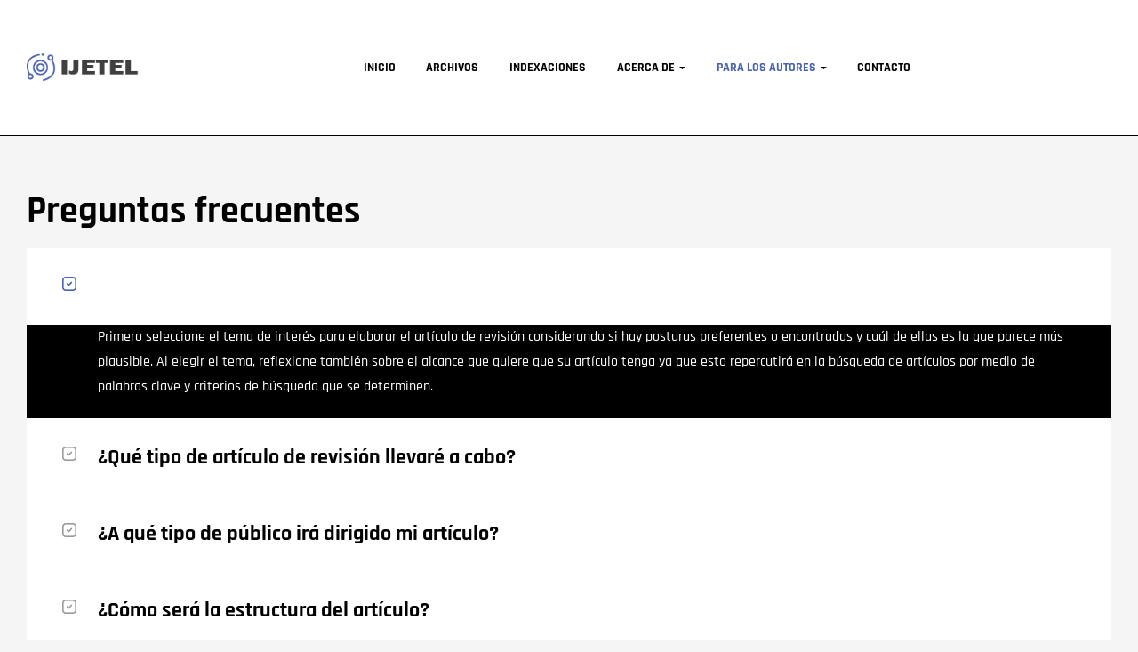

--- FILE ---
content_type: text/html; charset=UTF-8
request_url: https://ijetel.com/faq/
body_size: 15191
content:
<!doctype html>
<html lang="en-US">
<head>
	<meta charset="UTF-8">
	<meta name="viewport" content="width=device-width, initial-scale=1.0, maximum-scale=1.0">
	<link rel="profile" href="//gmpg.org/xfn/11">
	<title>Preguntas frecuentes &#8211; International Journal of Emerging Technologies for E-Learning</title>
<meta name='robots' content='max-image-preview:large' />
<link rel="dns-prefetch" href="//fonts.googleapis.com">
<link rel="dns-prefetch" href="//s.w.org">
<link rel='dns-prefetch' href='//fonts.googleapis.com' />
<link rel="alternate" type="application/rss+xml" title="International Journal of Emerging Technologies for E-Learning &raquo; Feed" href="https://ijetel.com/feed/" />
<link rel="alternate" type="application/rss+xml" title="International Journal of Emerging Technologies for E-Learning &raquo; Comments Feed" href="https://ijetel.com/comments/feed/" />
<link rel="alternate" title="oEmbed (JSON)" type="application/json+oembed" href="https://ijetel.com/wp-json/oembed/1.0/embed?url=https%3A%2F%2Fijetel.com%2Ffaq%2F" />
<link rel="alternate" title="oEmbed (XML)" type="text/xml+oembed" href="https://ijetel.com/wp-json/oembed/1.0/embed?url=https%3A%2F%2Fijetel.com%2Ffaq%2F&#038;format=xml" />
<style id='wp-img-auto-sizes-contain-inline-css'>
img:is([sizes=auto i],[sizes^="auto," i]){contain-intrinsic-size:3000px 1500px}
/*# sourceURL=wp-img-auto-sizes-contain-inline-css */
</style>
<link rel='stylesheet' id='jquery-ui-css' href='https://ijetel.com/wp-content/plugins/wp-pagebuilder/assets/css/jquery-ui.css?ver=1.12.1' media='all' />
<link rel='stylesheet' id='animate-css' href='https://ijetel.com/wp-content/plugins/wp-pagebuilder/assets/css/animate.min.css?ver=all' media='all' />
<link rel='stylesheet' id='font-awesome-5-css' href='https://ijetel.com/wp-content/plugins/wp-pagebuilder/assets/css/font-awesome-5.min.css?ver=all' media='all' />
<link rel='stylesheet' id='wppb-fonts-css' href='https://ijetel.com/wp-content/plugins/wp-pagebuilder/assets/css/wppb-fonts.css?ver=all' media='all' />
<link rel='stylesheet' id='wppb-addons-css' href='https://ijetel.com/wp-content/plugins/wp-pagebuilder/assets/css/wppb-addons.css?ver=all' media='all' />
<link rel='stylesheet' id='wppb-main-css' href='https://ijetel.com/wp-content/plugins/wp-pagebuilder/assets/css/wppb-main.css?ver=all' media='all' />
<style id='wp-emoji-styles-inline-css'>

	img.wp-smiley, img.emoji {
		display: inline !important;
		border: none !important;
		box-shadow: none !important;
		height: 1em !important;
		width: 1em !important;
		margin: 0 0.07em !important;
		vertical-align: -0.1em !important;
		background: none !important;
		padding: 0 !important;
	}
/*# sourceURL=wp-emoji-styles-inline-css */
</style>
<style id='classic-theme-styles-inline-css'>
/*! This file is auto-generated */
.wp-block-button__link{color:#fff;background-color:#32373c;border-radius:9999px;box-shadow:none;text-decoration:none;padding:calc(.667em + 2px) calc(1.333em + 2px);font-size:1.125em}.wp-block-file__button{background:#32373c;color:#fff;text-decoration:none}
/*# sourceURL=/wp-includes/css/classic-themes.min.css */
</style>
<link rel='stylesheet' id='wp-components-css' href='https://ijetel.com/wp-includes/css/dist/components/style.min.css?ver=6.9' media='all' />
<link rel='stylesheet' id='wp-preferences-css' href='https://ijetel.com/wp-includes/css/dist/preferences/style.min.css?ver=6.9' media='all' />
<link rel='stylesheet' id='wp-block-editor-css' href='https://ijetel.com/wp-includes/css/dist/block-editor/style.min.css?ver=6.9' media='all' />
<link rel='stylesheet' id='popup-maker-block-library-style-css' href='https://ijetel.com/wp-content/plugins/popup-maker/dist/packages/block-library-style.css?ver=dbea705cfafe089d65f1' media='all' />
<link rel='stylesheet' id='arcov-gutenberg-blocks-css' href='https://ijetel.com/wp-content/themes/arcov/assets/css/base/gutenberg-blocks.css?ver=1.0.0' media='all' />
<style id='global-styles-inline-css'>
:root{--wp--preset--aspect-ratio--square: 1;--wp--preset--aspect-ratio--4-3: 4/3;--wp--preset--aspect-ratio--3-4: 3/4;--wp--preset--aspect-ratio--3-2: 3/2;--wp--preset--aspect-ratio--2-3: 2/3;--wp--preset--aspect-ratio--16-9: 16/9;--wp--preset--aspect-ratio--9-16: 9/16;--wp--preset--color--black: #000000;--wp--preset--color--cyan-bluish-gray: #abb8c3;--wp--preset--color--white: #ffffff;--wp--preset--color--pale-pink: #f78da7;--wp--preset--color--vivid-red: #cf2e2e;--wp--preset--color--luminous-vivid-orange: #ff6900;--wp--preset--color--luminous-vivid-amber: #fcb900;--wp--preset--color--light-green-cyan: #7bdcb5;--wp--preset--color--vivid-green-cyan: #00d084;--wp--preset--color--pale-cyan-blue: #8ed1fc;--wp--preset--color--vivid-cyan-blue: #0693e3;--wp--preset--color--vivid-purple: #9b51e0;--wp--preset--gradient--vivid-cyan-blue-to-vivid-purple: linear-gradient(135deg,rgb(6,147,227) 0%,rgb(155,81,224) 100%);--wp--preset--gradient--light-green-cyan-to-vivid-green-cyan: linear-gradient(135deg,rgb(122,220,180) 0%,rgb(0,208,130) 100%);--wp--preset--gradient--luminous-vivid-amber-to-luminous-vivid-orange: linear-gradient(135deg,rgb(252,185,0) 0%,rgb(255,105,0) 100%);--wp--preset--gradient--luminous-vivid-orange-to-vivid-red: linear-gradient(135deg,rgb(255,105,0) 0%,rgb(207,46,46) 100%);--wp--preset--gradient--very-light-gray-to-cyan-bluish-gray: linear-gradient(135deg,rgb(238,238,238) 0%,rgb(169,184,195) 100%);--wp--preset--gradient--cool-to-warm-spectrum: linear-gradient(135deg,rgb(74,234,220) 0%,rgb(151,120,209) 20%,rgb(207,42,186) 40%,rgb(238,44,130) 60%,rgb(251,105,98) 80%,rgb(254,248,76) 100%);--wp--preset--gradient--blush-light-purple: linear-gradient(135deg,rgb(255,206,236) 0%,rgb(152,150,240) 100%);--wp--preset--gradient--blush-bordeaux: linear-gradient(135deg,rgb(254,205,165) 0%,rgb(254,45,45) 50%,rgb(107,0,62) 100%);--wp--preset--gradient--luminous-dusk: linear-gradient(135deg,rgb(255,203,112) 0%,rgb(199,81,192) 50%,rgb(65,88,208) 100%);--wp--preset--gradient--pale-ocean: linear-gradient(135deg,rgb(255,245,203) 0%,rgb(182,227,212) 50%,rgb(51,167,181) 100%);--wp--preset--gradient--electric-grass: linear-gradient(135deg,rgb(202,248,128) 0%,rgb(113,206,126) 100%);--wp--preset--gradient--midnight: linear-gradient(135deg,rgb(2,3,129) 0%,rgb(40,116,252) 100%);--wp--preset--font-size--small: 14px;--wp--preset--font-size--medium: 23px;--wp--preset--font-size--large: 26px;--wp--preset--font-size--x-large: 42px;--wp--preset--font-size--normal: 16px;--wp--preset--font-size--huge: 37px;--wp--preset--spacing--20: 0.44rem;--wp--preset--spacing--30: 0.67rem;--wp--preset--spacing--40: 1rem;--wp--preset--spacing--50: 1.5rem;--wp--preset--spacing--60: 2.25rem;--wp--preset--spacing--70: 3.38rem;--wp--preset--spacing--80: 5.06rem;--wp--preset--shadow--natural: 6px 6px 9px rgba(0, 0, 0, 0.2);--wp--preset--shadow--deep: 12px 12px 50px rgba(0, 0, 0, 0.4);--wp--preset--shadow--sharp: 6px 6px 0px rgba(0, 0, 0, 0.2);--wp--preset--shadow--outlined: 6px 6px 0px -3px rgb(255, 255, 255), 6px 6px rgb(0, 0, 0);--wp--preset--shadow--crisp: 6px 6px 0px rgb(0, 0, 0);}:where(.is-layout-flex){gap: 0.5em;}:where(.is-layout-grid){gap: 0.5em;}body .is-layout-flex{display: flex;}.is-layout-flex{flex-wrap: wrap;align-items: center;}.is-layout-flex > :is(*, div){margin: 0;}body .is-layout-grid{display: grid;}.is-layout-grid > :is(*, div){margin: 0;}:where(.wp-block-columns.is-layout-flex){gap: 2em;}:where(.wp-block-columns.is-layout-grid){gap: 2em;}:where(.wp-block-post-template.is-layout-flex){gap: 1.25em;}:where(.wp-block-post-template.is-layout-grid){gap: 1.25em;}.has-black-color{color: var(--wp--preset--color--black) !important;}.has-cyan-bluish-gray-color{color: var(--wp--preset--color--cyan-bluish-gray) !important;}.has-white-color{color: var(--wp--preset--color--white) !important;}.has-pale-pink-color{color: var(--wp--preset--color--pale-pink) !important;}.has-vivid-red-color{color: var(--wp--preset--color--vivid-red) !important;}.has-luminous-vivid-orange-color{color: var(--wp--preset--color--luminous-vivid-orange) !important;}.has-luminous-vivid-amber-color{color: var(--wp--preset--color--luminous-vivid-amber) !important;}.has-light-green-cyan-color{color: var(--wp--preset--color--light-green-cyan) !important;}.has-vivid-green-cyan-color{color: var(--wp--preset--color--vivid-green-cyan) !important;}.has-pale-cyan-blue-color{color: var(--wp--preset--color--pale-cyan-blue) !important;}.has-vivid-cyan-blue-color{color: var(--wp--preset--color--vivid-cyan-blue) !important;}.has-vivid-purple-color{color: var(--wp--preset--color--vivid-purple) !important;}.has-black-background-color{background-color: var(--wp--preset--color--black) !important;}.has-cyan-bluish-gray-background-color{background-color: var(--wp--preset--color--cyan-bluish-gray) !important;}.has-white-background-color{background-color: var(--wp--preset--color--white) !important;}.has-pale-pink-background-color{background-color: var(--wp--preset--color--pale-pink) !important;}.has-vivid-red-background-color{background-color: var(--wp--preset--color--vivid-red) !important;}.has-luminous-vivid-orange-background-color{background-color: var(--wp--preset--color--luminous-vivid-orange) !important;}.has-luminous-vivid-amber-background-color{background-color: var(--wp--preset--color--luminous-vivid-amber) !important;}.has-light-green-cyan-background-color{background-color: var(--wp--preset--color--light-green-cyan) !important;}.has-vivid-green-cyan-background-color{background-color: var(--wp--preset--color--vivid-green-cyan) !important;}.has-pale-cyan-blue-background-color{background-color: var(--wp--preset--color--pale-cyan-blue) !important;}.has-vivid-cyan-blue-background-color{background-color: var(--wp--preset--color--vivid-cyan-blue) !important;}.has-vivid-purple-background-color{background-color: var(--wp--preset--color--vivid-purple) !important;}.has-black-border-color{border-color: var(--wp--preset--color--black) !important;}.has-cyan-bluish-gray-border-color{border-color: var(--wp--preset--color--cyan-bluish-gray) !important;}.has-white-border-color{border-color: var(--wp--preset--color--white) !important;}.has-pale-pink-border-color{border-color: var(--wp--preset--color--pale-pink) !important;}.has-vivid-red-border-color{border-color: var(--wp--preset--color--vivid-red) !important;}.has-luminous-vivid-orange-border-color{border-color: var(--wp--preset--color--luminous-vivid-orange) !important;}.has-luminous-vivid-amber-border-color{border-color: var(--wp--preset--color--luminous-vivid-amber) !important;}.has-light-green-cyan-border-color{border-color: var(--wp--preset--color--light-green-cyan) !important;}.has-vivid-green-cyan-border-color{border-color: var(--wp--preset--color--vivid-green-cyan) !important;}.has-pale-cyan-blue-border-color{border-color: var(--wp--preset--color--pale-cyan-blue) !important;}.has-vivid-cyan-blue-border-color{border-color: var(--wp--preset--color--vivid-cyan-blue) !important;}.has-vivid-purple-border-color{border-color: var(--wp--preset--color--vivid-purple) !important;}.has-vivid-cyan-blue-to-vivid-purple-gradient-background{background: var(--wp--preset--gradient--vivid-cyan-blue-to-vivid-purple) !important;}.has-light-green-cyan-to-vivid-green-cyan-gradient-background{background: var(--wp--preset--gradient--light-green-cyan-to-vivid-green-cyan) !important;}.has-luminous-vivid-amber-to-luminous-vivid-orange-gradient-background{background: var(--wp--preset--gradient--luminous-vivid-amber-to-luminous-vivid-orange) !important;}.has-luminous-vivid-orange-to-vivid-red-gradient-background{background: var(--wp--preset--gradient--luminous-vivid-orange-to-vivid-red) !important;}.has-very-light-gray-to-cyan-bluish-gray-gradient-background{background: var(--wp--preset--gradient--very-light-gray-to-cyan-bluish-gray) !important;}.has-cool-to-warm-spectrum-gradient-background{background: var(--wp--preset--gradient--cool-to-warm-spectrum) !important;}.has-blush-light-purple-gradient-background{background: var(--wp--preset--gradient--blush-light-purple) !important;}.has-blush-bordeaux-gradient-background{background: var(--wp--preset--gradient--blush-bordeaux) !important;}.has-luminous-dusk-gradient-background{background: var(--wp--preset--gradient--luminous-dusk) !important;}.has-pale-ocean-gradient-background{background: var(--wp--preset--gradient--pale-ocean) !important;}.has-electric-grass-gradient-background{background: var(--wp--preset--gradient--electric-grass) !important;}.has-midnight-gradient-background{background: var(--wp--preset--gradient--midnight) !important;}.has-small-font-size{font-size: var(--wp--preset--font-size--small) !important;}.has-medium-font-size{font-size: var(--wp--preset--font-size--medium) !important;}.has-large-font-size{font-size: var(--wp--preset--font-size--large) !important;}.has-x-large-font-size{font-size: var(--wp--preset--font-size--x-large) !important;}
:where(.wp-block-post-template.is-layout-flex){gap: 1.25em;}:where(.wp-block-post-template.is-layout-grid){gap: 1.25em;}
:where(.wp-block-term-template.is-layout-flex){gap: 1.25em;}:where(.wp-block-term-template.is-layout-grid){gap: 1.25em;}
:where(.wp-block-columns.is-layout-flex){gap: 2em;}:where(.wp-block-columns.is-layout-grid){gap: 2em;}
:root :where(.wp-block-pullquote){font-size: 1.5em;line-height: 1.6;}
/*# sourceURL=global-styles-inline-css */
</style>
<link rel='stylesheet' id='contact-form-7-css' href='https://ijetel.com/wp-content/plugins/contact-form-7/includes/css/styles.css?ver=6.1.4' media='all' />
<link rel='stylesheet' id='megamenu-css' href='https://ijetel.com/wp-content/uploads/maxmegamenu/style.css?ver=b5e519' media='all' />
<link rel='stylesheet' id='dashicons-css' href='https://ijetel.com/wp-includes/css/dashicons.min.css?ver=6.9' media='all' />
<link rel='stylesheet' id='arcov-style-css' href='https://ijetel.com/wp-content/themes/arcov/style.css?ver=1.0.0' media='all' />
<link rel='stylesheet' id='arcov-slick-style-css' href='https://ijetel.com/wp-content/themes/arcov/assets/css/base/slick.css?ver=1.0.0' media='all' />
<link rel='stylesheet' id='arcov-slick-theme-style-css' href='https://ijetel.com/wp-content/themes/arcov/assets/css/base/slick-theme.css?ver=1.0.0' media='all' />
<link rel='stylesheet' id='arcov-fonts-css' href='//fonts.googleapis.com/css2?family=Rajdhani:wght@300;400;500;600;700&#038;subset=latin%2Clatin-ext&#038;display=swap' media='all' />
<link rel='stylesheet' id='wppb-posts-css-css' href='https://ijetel.com/wp-content/plugins/wp-pagebuilder/addons/posts/assets/css/posts-addon.css?ver=6.9' media='all' />
<link rel='stylesheet' id='elementor-icons-css' href='https://ijetel.com/wp-content/plugins/elementor/assets/lib/eicons/css/elementor-icons.min.css?ver=5.45.0' media='all' />
<link rel='stylesheet' id='elementor-frontend-css' href='https://ijetel.com/wp-content/plugins/elementor/assets/css/frontend.min.css?ver=3.34.1' media='all' />
<link rel='stylesheet' id='elementor-post-7-css' href='https://ijetel.com/wp-content/uploads/elementor/css/post-7.css?ver=1768331743' media='all' />
<link rel='stylesheet' id='widget-heading-css' href='https://ijetel.com/wp-content/plugins/elementor/assets/css/widget-heading.min.css?ver=3.34.1' media='all' />
<link rel='stylesheet' id='widget-accordion-css' href='https://ijetel.com/wp-content/plugins/elementor/assets/css/widget-accordion.min.css?ver=3.34.1' media='all' />
<link rel='stylesheet' id='elementor-post-45-css' href='https://ijetel.com/wp-content/uploads/elementor/css/post-45.css?ver=1768331833' media='all' />
<link rel='stylesheet' id='elementor-gf-local-rajdhani-css' href='http://ijetel.com/wp-content/uploads/elementor/google-fonts/css/rajdhani.css?ver=1742524552' media='all' />
<script src="https://ijetel.com/wp-includes/js/jquery/jquery.min.js?ver=3.7.1" id="jquery-core-js"></script>
<script src="https://ijetel.com/wp-includes/js/jquery/jquery-migrate.min.js?ver=3.4.1" id="jquery-migrate-js"></script>
<link rel="https://api.w.org/" href="https://ijetel.com/wp-json/" /><link rel="alternate" title="JSON" type="application/json" href="https://ijetel.com/wp-json/wp/v2/pages/45" /><link rel="EditURI" type="application/rsd+xml" title="RSD" href="https://ijetel.com/xmlrpc.php?rsd" />
<meta name="generator" content="WordPress 6.9" />
<link rel="canonical" href="https://ijetel.com/faq/" />
<link rel='shortlink' href='https://ijetel.com/?p=45' />
<meta name="generator" content="Elementor 3.34.1; features: additional_custom_breakpoints; settings: css_print_method-external, google_font-enabled, font_display-auto">
			<style>
				.e-con.e-parent:nth-of-type(n+4):not(.e-lazyloaded):not(.e-no-lazyload),
				.e-con.e-parent:nth-of-type(n+4):not(.e-lazyloaded):not(.e-no-lazyload) * {
					background-image: none !important;
				}
				@media screen and (max-height: 1024px) {
					.e-con.e-parent:nth-of-type(n+3):not(.e-lazyloaded):not(.e-no-lazyload),
					.e-con.e-parent:nth-of-type(n+3):not(.e-lazyloaded):not(.e-no-lazyload) * {
						background-image: none !important;
					}
				}
				@media screen and (max-height: 640px) {
					.e-con.e-parent:nth-of-type(n+2):not(.e-lazyloaded):not(.e-no-lazyload),
					.e-con.e-parent:nth-of-type(n+2):not(.e-lazyloaded):not(.e-no-lazyload) * {
						background-image: none !important;
					}
				}
			</style>
			<link rel="icon" href="https://ijetel.com/wp-content/uploads/2021/12/cropped-Recurso-3-32x32.png" sizes="32x32" />
<link rel="icon" href="https://ijetel.com/wp-content/uploads/2021/12/cropped-Recurso-3-192x192.png" sizes="192x192" />
<link rel="apple-touch-icon" href="https://ijetel.com/wp-content/uploads/2021/12/cropped-Recurso-3-180x180.png" />
<meta name="msapplication-TileImage" content="https://ijetel.com/wp-content/uploads/2021/12/cropped-Recurso-3-270x270.png" />
<style>/** Mega Menu CSS: fs **/</style>
</head>
<body class="wp-singular page-template-default page page-id-45 wp-custom-logo wp-embed-responsive wp-theme-arcov chrome no-wc-breadcrumb elementor-default elementor-kit-7 elementor-page elementor-page-45">

<div id="page" class="hfeed site">
	<header id="masthead" class="site-header header-1" role="banner">
    <div class="header-container">
        <div class="container header-main">
            <div class="header-left">
                        <div class="site-branding">
            <a href="https://ijetel.com/" class="custom-logo-link" rel="home"><img width="167" height="42" src="https://ijetel.com/wp-content/uploads/2021/11/cropped-Recurso-1.png" class="custom-logo" alt="International Journal of Emerging Technologies for E-Learning" decoding="async" /></a>        <div class="site-branding-text">
                            <p class="site-title"><a href="https://ijetel.com/"
                                         rel="home">International Journal of Emerging Technologies for E-Learning</a></p>
            
                            <p class="site-description">IJETEL</p>
                    </div><!-- .site-branding-text -->
                </div>
                                    <a href="#" class="menu-mobile-nav-button">
				<span
                        class="toggle-text screen-reader-text">Menu</span>
                <div class="arcov-icon">
                    <span class="icon-1"></span>
                    <span class="icon-2"></span>
                    <span class="icon-3"></span>
                </div>
            </a>
                        </div>
            <div class="header-center">
                        <nav class="main-navigation" aria-label="Primary Navigation">
            <div class="primary-navigation"><ul id="menu-ijetel" class="menu"><li id="menu-item-6867" class="menu-item menu-item-type-post_type menu-item-object-page menu-item-home menu-item-6867"><a href="https://ijetel.com/">Inicio</a></li>
<li id="menu-item-8305" class="menu-item menu-item-type-post_type menu-item-object-page menu-item-8305"><a href="https://ijetel.com/archivos/">Archivos</a></li>
<li id="menu-item-6905" class="menu-item menu-item-type-post_type menu-item-object-page menu-item-6905"><a href="https://ijetel.com/indexaciones/">Indexaciones</a></li>
<li id="menu-item-6892" class="menu-item menu-item-type-custom menu-item-object-custom menu-item-has-children menu-item-6892"><a href="#">Acerca de</a>
<ul class="sub-menu">
	<li id="menu-item-6896" class="menu-item menu-item-type-post_type menu-item-object-page menu-item-6896"><a href="https://ijetel.com/sobre-la-revista/">Sobre la revista</a></li>
	<li id="menu-item-6920" class="menu-item menu-item-type-post_type menu-item-object-page menu-item-6920"><a href="https://ijetel.com/convocatorias/">Convocatoria</a></li>
	<li id="menu-item-6894" class="menu-item menu-item-type-post_type menu-item-object-page menu-item-6894"><a href="https://ijetel.com/editores/">Editores</a></li>
	<li id="menu-item-6895" class="menu-item menu-item-type-post_type menu-item-object-page menu-item-6895"><a href="https://ijetel.com/revisores/">Revisores</a></li>
	<li id="menu-item-6891" class="menu-item menu-item-type-post_type menu-item-object-page menu-item-6891"><a href="https://ijetel.com/avisos/">Avisos</a></li>
</ul>
</li>
<li id="menu-item-6893" class="menu-item menu-item-type-custom menu-item-object-custom current-menu-ancestor current-menu-parent menu-item-has-children menu-item-6893"><a href="#">Para los autores</a>
<ul class="sub-menu">
	<li id="menu-item-6938" class="menu-item menu-item-type-post_type menu-item-object-page menu-item-6938"><a href="https://ijetel.com/politicas-de-publicacion/">Políticas de publicación</a></li>
	<li id="menu-item-6932" class="menu-item menu-item-type-post_type menu-item-object-page menu-item-6932"><a href="https://ijetel.com/lineamientos/">Lineamientos</a></li>
	<li id="menu-item-6923" class="menu-item menu-item-type-post_type menu-item-object-page menu-item-privacy-policy menu-item-6923"><a rel="privacy-policy" href="https://ijetel.com/declaracion-de-privacidad/">Declaración de privacidad</a></li>
	<li id="menu-item-6924" class="menu-item menu-item-type-post_type menu-item-object-page menu-item-6924"><a href="https://ijetel.com/enviar-mi-articulo/">Envío de artículo</a></li>
	<li id="menu-item-51" class="menu-item menu-item-type-post_type menu-item-object-page current-menu-item page_item page-item-45 current_page_item menu-item-51"><a href="https://ijetel.com/faq/" aria-current="page">Preguntas Frecuentes</a></li>
</ul>
</li>
<li id="menu-item-53" class="menu-item menu-item-type-post_type menu-item-object-page menu-item-53"><a href="https://ijetel.com/contact/">Contacto</a></li>
</ul></div>        </nav>
                    </div>
            <div class="header-right desktop-hide-down">
                <div class="header-group-action">
                            <div class="site-header-account">
            <a href="https://ijetel.com/wp-login.php">
                <i class="arcov-icon-account"></i>
                <span class="account-content">
                    Sign in                </span>
            </a>
            <div class="account-dropdown">

            </div>
        </div>
                        </div>
            </div>
        </div>
    </div>
</header><!-- #masthead -->

	<div id="content" class="site-content" tabindex="-1">
		<div class="col-full">


	<div id="primary">
		<main id="main" class="site-main">

			<article id="post-45" class="post-45 page type-page status-publish hentry">
	        <header class="entry-header">
            <h1 class="entry-title">Preguntas frecuentes</h1>        </header><!-- .entry-header -->
                <div class="entry-content">
            		<div data-elementor-type="wp-page" data-elementor-id="45" class="elementor elementor-45">
						<div class="elementor-section elementor-top-section elementor-element elementor-element-60f535e elementor-section-stretched elementor-section-boxed elementor-section-height-default elementor-section-height-default" data-id="60f535e" data-element_type="section" data-settings="{&quot;stretch_section&quot;:&quot;section-stretched&quot;}">
						<div class="elementor-container elementor-column-gap-no">
					<div class="elementor-column elementor-col-100 elementor-top-column elementor-element elementor-element-ef8975b" data-id="ef8975b" data-element_type="column">
			<div class="elementor-widget-wrap elementor-element-populated">
						<div class="elementor-element elementor-element-4ec6d8c elementor-widget elementor-widget-accordion" data-id="4ec6d8c" data-element_type="widget" data-widget_type="accordion.default">
				<div class="elementor-widget-container">
							<div class="elementor-accordion">
							<div class="elementor-accordion-item">
					<div id="elementor-tab-title-8261" class="elementor-tab-title" data-tab="1" role="button" aria-controls="elementor-tab-content-8261" aria-expanded="false">
													<span class="elementor-accordion-icon elementor-accordion-icon-left" aria-hidden="true">
															<span class="elementor-accordion-icon-closed"><i class="arcov-icon- arcov-icon-check-box-1"></i></span>
								<span class="elementor-accordion-icon-opened"><i class="arcov-icon- arcov-icon-check-box-1"></i></span>
														</span>
												<a class="elementor-accordion-title" tabindex="0">¿Cuál es el tema del artículo de revisión?</a>
					</div>
					<div id="elementor-tab-content-8261" class="elementor-tab-content elementor-clearfix" data-tab="1" role="region" aria-labelledby="elementor-tab-title-8261"><p><span style="vertical-align: inherit;"><span style="vertical-align: inherit;"><span style="vertical-align: inherit;"><span style="vertical-align: inherit;">Primero seleccione el tema de interés para elaborar el artículo de revisión considerando si hay posturas preferentes o encontradas y cuál de ellas es la que parece más plausible. </span></span></span><span style="vertical-align: inherit;"><span style="vertical-align: inherit;"><span style="vertical-align: inherit;">Al elegir el tema, reflexione también sobre el alcance que quiere que su artículo tenga ya que esto repercutirá en la búsqueda de artículos por medio de palabras clave y criterios de búsqueda que se determinen.</span></span></span></span></p></div>
				</div>
							<div class="elementor-accordion-item">
					<div id="elementor-tab-title-8262" class="elementor-tab-title" data-tab="2" role="button" aria-controls="elementor-tab-content-8262" aria-expanded="false">
													<span class="elementor-accordion-icon elementor-accordion-icon-left" aria-hidden="true">
															<span class="elementor-accordion-icon-closed"><i class="arcov-icon- arcov-icon-check-box-1"></i></span>
								<span class="elementor-accordion-icon-opened"><i class="arcov-icon- arcov-icon-check-box-1"></i></span>
														</span>
												<a class="elementor-accordion-title" tabindex="0">¿Qué tipo de artículo de revisión llevaré a cabo?</a>
					</div>
					<div id="elementor-tab-content-8262" class="elementor-tab-content elementor-clearfix" data-tab="2" role="region" aria-labelledby="elementor-tab-title-8262"><p><span style="vertical-align: inherit;"><span style="vertical-align: inherit;"><span style="vertical-align: inherit;"><span style="vertical-align: inherit;">Existen varios tipos de artículos de revisión de la literatura que pueden elaborar, dependiendo del enfoque que le quiera dar al suyo. </span></span></span><span style="vertical-align: inherit;"><span style="vertical-align: inherit;"><span style="vertical-align: inherit;">Se puede concentrar en los avances teóricos o propositivos, en la metodología o procedimientos que se han seguido, los resultados obtenidos, ya sean cuantitativos o cualitativos, o algún otro aspecto que quiera analizar.</span></span></span></span></p></div>
				</div>
							<div class="elementor-accordion-item">
					<div id="elementor-tab-title-8263" class="elementor-tab-title" data-tab="3" role="button" aria-controls="elementor-tab-content-8263" aria-expanded="false">
													<span class="elementor-accordion-icon elementor-accordion-icon-left" aria-hidden="true">
															<span class="elementor-accordion-icon-closed"><i class="arcov-icon- arcov-icon-check-box-1"></i></span>
								<span class="elementor-accordion-icon-opened"><i class="arcov-icon- arcov-icon-check-box-1"></i></span>
														</span>
												<a class="elementor-accordion-title" tabindex="0">¿A qué tipo de público irá dirigido mi artículo?</a>
					</div>
					<div id="elementor-tab-content-8263" class="elementor-tab-content elementor-clearfix" data-tab="3" role="region" aria-labelledby="elementor-tab-title-8263"><p><span style="vertical-align: inherit;"><span style="vertical-align: inherit;"><span style="vertical-align: inherit;"><span style="vertical-align: inherit;">Para establecer el desarrollo de su artículo de revisión de la literatura, es conveniente que piense en el tipo de público que le podría interesar su artículo. </span></span></span><span style="vertical-align: inherit;"><span style="vertical-align: inherit;"><span style="vertical-align: inherit;">Pueden ser investigadores que trabajen en su mismo campo de estudio o, quizás, investigadores de diversas disciplinas que puedan interesarse en la revisión que usted presente.</span></span></span></span></p></div>
				</div>
							<div class="elementor-accordion-item">
					<div id="elementor-tab-title-8264" class="elementor-tab-title" data-tab="4" role="button" aria-controls="elementor-tab-content-8264" aria-expanded="false">
													<span class="elementor-accordion-icon elementor-accordion-icon-left" aria-hidden="true">
															<span class="elementor-accordion-icon-closed"><i class="arcov-icon- arcov-icon-check-box-1"></i></span>
								<span class="elementor-accordion-icon-opened"><i class="arcov-icon- arcov-icon-check-box-1"></i></span>
														</span>
												<a class="elementor-accordion-title" tabindex="0">¿Cómo será la estructura del artículo?</a>
					</div>
					<div id="elementor-tab-content-8264" class="elementor-tab-content elementor-clearfix" data-tab="4" role="region" aria-labelledby="elementor-tab-title-8264"><p><span style="vertical-align: inherit;"><span style="vertical-align: inherit;"><span style="vertical-align: inherit;"><span style="vertical-align: inherit;">Para definir la estructura del artículo, considere los aspectos generales que implican un artículo de revisión de la literatura. </span></span></span><span style="vertical-align: inherit;"><span style="vertical-align: inherit;"><span style="vertical-align: inherit;">Una vez que usted haya definido el tema, el tipo de artículo y su audiencia potencial, usted puede plantear un borrador de las secciones principales que obtendrán su artículo y que se irán depurando según los resultados que usted obtenga de la revisión de la literatura existente.</span></span></span></span></p></div>
				</div>
							<div class="elementor-accordion-item">
					<div id="elementor-tab-title-8265" class="elementor-tab-title" data-tab="5" role="button" aria-controls="elementor-tab-content-8265" aria-expanded="false">
													<span class="elementor-accordion-icon elementor-accordion-icon-left" aria-hidden="true">
															<span class="elementor-accordion-icon-closed"><i class="arcov-icon- arcov-icon-check-box-1"></i></span>
								<span class="elementor-accordion-icon-opened"><i class="arcov-icon- arcov-icon-check-box-1"></i></span>
														</span>
												<a class="elementor-accordion-title" tabindex="0">¿Cuáles son los antecedentes del tema?</a>
					</div>
					<div id="elementor-tab-content-8265" class="elementor-tab-content elementor-clearfix" data-tab="5" role="region" aria-labelledby="elementor-tab-title-8265"><p><span style="vertical-align: inherit;"><span style="vertical-align: inherit;"><span style="vertical-align: inherit;"><span style="vertical-align: inherit;">Es importante que muestre los antecedentes generales del tema para que el lector comprenda los análisis posteriores de su artículo de revisión. </span></span></span><span style="vertical-align: inherit;"><span style="vertical-align: inherit;"><span style="vertical-align: inherit;">Estos antecedentes pueden considerar los aspectos históricos relacionados con el tema, las problemáticas más comunes que se presentan o los resultados más conocidos que sirven de base para la discusión de un desarrollo enfocado en el tema de su artículo.</span></span></span></span></p></div>
				</div>
							<div class="elementor-accordion-item">
					<div id="elementor-tab-title-8266" class="elementor-tab-title" data-tab="6" role="button" aria-controls="elementor-tab-content-8266" aria-expanded="false">
													<span class="elementor-accordion-icon elementor-accordion-icon-left" aria-hidden="true">
															<span class="elementor-accordion-icon-closed"><i class="arcov-icon- arcov-icon-check-box-1"></i></span>
								<span class="elementor-accordion-icon-opened"><i class="arcov-icon- arcov-icon-check-box-1"></i></span>
														</span>
												<a class="elementor-accordion-title" tabindex="0">¿Cómo puedo realizar una búsqueda exhaustiva de artículos?</a>
					</div>
					<div id="elementor-tab-content-8266" class="elementor-tab-content elementor-clearfix" data-tab="6" role="region" aria-labelledby="elementor-tab-title-8266"><p><span style="vertical-align: inherit;"><span style="vertical-align: inherit;">Para llevar a cabo la búsqueda de literatura científica que comprenderá su artículo de revisión, puede elaborar una lista de verificación en la que considere las principales bases de datos de referencias bibliográficas para literatura científica tales como Web of Science, Scopus, Google Scholar , Medline y PubMed, las publicaciones que se encuentran en su institución (incluyendo tesis de licenciatura o de posgrado) y las revistas más destacadas en el área de interés. </span><span style="vertical-align: inherit;">Puede además, consultar con sus colegas sobre artículos importantes relacionados con el tema que seleccionó.</span></span></p></div>
				</div>
							<div class="elementor-accordion-item">
					<div id="elementor-tab-title-8267" class="elementor-tab-title" data-tab="7" role="button" aria-controls="elementor-tab-content-8267" aria-expanded="false">
													<span class="elementor-accordion-icon elementor-accordion-icon-left" aria-hidden="true">
															<span class="elementor-accordion-icon-closed"><i class="arcov-icon- arcov-icon-check-box-1"></i></span>
								<span class="elementor-accordion-icon-opened"><i class="arcov-icon- arcov-icon-check-box-1"></i></span>
														</span>
												<a class="elementor-accordion-title" tabindex="0">¿Ha habido algún problema o aspecto importante a tratar?</a>
					</div>
					<div id="elementor-tab-content-8267" class="elementor-tab-content elementor-clearfix" data-tab="7" role="region" aria-labelledby="elementor-tab-title-8267"><p><span style="vertical-align: inherit;"><span style="vertical-align: inherit;">En la revisión de literatura, es posible que haya surgido algún problema o aspecto importante o controvertido. </span><span style="vertical-align: inherit;">dependiendo del enfoque que haya decidido tomar para su artículo, reflexione si este aspecto es relevante para su artículo. </span><span style="vertical-align: inherit;">De ser necesario, modifique ligeramente el borrador de su estructura inicial. </span></span><br /><span style="vertical-align: inherit;"><span style="vertical-align: inherit;">Además de esto, usted también puede estar informado de los últimos avances en la investigación, para lo cual, se pueden consultar publicaciones en redes sociales como Twitter, FaceBook y YouTube. </span><span style="vertical-align: inherit;">En ellas, cree alertas con el tema de su interés por si surge alguna investigación que le parezca relevante mientras prepara su artículo de revisión.</span></span></p></div>
				</div>
							<div class="elementor-accordion-item">
					<div id="elementor-tab-title-8268" class="elementor-tab-title" data-tab="8" role="button" aria-controls="elementor-tab-content-8268" aria-expanded="false">
													<span class="elementor-accordion-icon elementor-accordion-icon-left" aria-hidden="true">
															<span class="elementor-accordion-icon-closed"><i class="arcov-icon- arcov-icon-check-box-1"></i></span>
								<span class="elementor-accordion-icon-opened"><i class="arcov-icon- arcov-icon-check-box-1"></i></span>
														</span>
												<a class="elementor-accordion-title" tabindex="0">¿Hay alguna investigación o metodología sobresaliente?</a>
					</div>
					<div id="elementor-tab-content-8268" class="elementor-tab-content elementor-clearfix" data-tab="8" role="region" aria-labelledby="elementor-tab-title-8268"><p><span style="vertical-align: inherit;"><span style="vertical-align: inherit;">Al realizar su búsqueda de artículos, identifique aquellos en los que se trate de un mismo tema de investigación o metodología. </span><span style="vertical-align: inherit;">Entre ellos, puede que haya alguno que sea sobresaliente y con el que pueda realizar una discusión más profunda o que le sirva, incluso, de base para defender alguna postura que pueda repercutir en un artículo más atractivo.</span></span></p></div>
				</div>
							<div class="elementor-accordion-item">
					<div id="elementor-tab-title-8269" class="elementor-tab-title" data-tab="9" role="button" aria-controls="elementor-tab-content-8269" aria-expanded="false">
													<span class="elementor-accordion-icon elementor-accordion-icon-left" aria-hidden="true">
															<span class="elementor-accordion-icon-closed"><i class="arcov-icon- arcov-icon-check-box-1"></i></span>
								<span class="elementor-accordion-icon-opened"><i class="arcov-icon- arcov-icon-check-box-1"></i></span>
														</span>
												<a class="elementor-accordion-title" tabindex="0">¿Existen resultados controversiales o debatibles?</a>
					</div>
					<div id="elementor-tab-content-8269" class="elementor-tab-content elementor-clearfix" data-tab="9" role="region" aria-labelledby="elementor-tab-title-8269"><p><span style="vertical-align: inherit;"><span style="vertical-align: inherit;">Siempre es interesante conocer los diversos puntos de vista relacionados con algún tema de interés por lo que un artículo de revisión que incluye resultados y conclusiones que se contraponen puede ser de gran interés para el resto de los investigadores. </span><span style="vertical-align: inherit;">Usted puede llevar a cabo un análisis riguroso de los diferentes puntos de vista y concluir cuál es el que tiene resultados más fundamentales. </span><span style="vertical-align: inherit;">Asegúrese de hacer un análisis crítico y objetivo de las diferentes posturas. </span><span style="vertical-align: inherit;">Presente y contraste las evidencias.</span></span></p></div>
				</div>
							<div class="elementor-accordion-item">
					<div id="elementor-tab-title-82610" class="elementor-tab-title" data-tab="10" role="button" aria-controls="elementor-tab-content-82610" aria-expanded="false">
													<span class="elementor-accordion-icon elementor-accordion-icon-left" aria-hidden="true">
															<span class="elementor-accordion-icon-closed"><i class="arcov-icon- arcov-icon-check-box-1"></i></span>
								<span class="elementor-accordion-icon-opened"><i class="arcov-icon- arcov-icon-check-box-1"></i></span>
														</span>
												<a class="elementor-accordion-title" tabindex="0">¿He revisado bien mi artículo?</a>
					</div>
					<div id="elementor-tab-content-82610" class="elementor-tab-content elementor-clearfix" data-tab="10" role="region" aria-labelledby="elementor-tab-title-82610"><p><span style="vertical-align: inherit;"><span style="vertical-align: inherit;">Aunque la respuesta a esta pregunta parece obvia, no olvide que, tanto durante todo el proceso de elaboración de su artículo de revisión como de su preparación para enviarlo a una revista para su publicación, asegúrese de verificar que su redacción sea siempre coherente y que no haya faltas de ortografía. </span><span style="vertical-align: inherit;">Ya que se trata de un artículo de revisión, asegúrese de que todos los artículos revisados ​​tengan una discusión equilibrada con relación a su pertinencia en las secciones correctas. </span><span style="vertical-align: inherit;">Revise bien las referencias y corrobore que van completas y se pueden encontrar fácilmente en las bases de datos de referencias bibliográficas. </span><span style="vertical-align: inherit;">Revise además sus análisis y conclusiones. </span><span style="vertical-align: inherit;">Muchos artículos que descuidan estos aspectos pueden ser rechazados por las revistas más importantes.</span></span></p></div>
				</div>
								</div>
						</div>
				</div>
					</div>
		</div>
					</div>
		</div>
				</div>
		                    </div><!-- .entry-content -->
        </article><!-- #post-## -->

		</main><!-- #main -->
	</div><!-- #primary -->


		</div><!-- .col-full -->
	</div><!-- #content -->

	
        <footer id="colophon" class="site-footer" role="contentinfo">
            <div class="copyright-bar">
	<div class="container">
		<div class="row  align-items-center">
			<div class="column-12">
				        <div class="site-info">
            &copy; 2026 <a class="site-url" href="https://ijetel.com">International Journal of Emerging Technologies for E-Learning</a>. All Rights Reserved.        </div><!-- .site-info -->
        			</div>
		</div>
	</div>
</div>

        </footer><!-- #colophon -->

        
</div><!-- #page -->

        <div class="account-wrap d-none">
            <div class="account-inner ">
                        <div class="login-form-head">
            <span class="login-form-title">Sign in</span>
            <span class="pull-right">
                <a class="register-link" href="https://ijetel.com/wp-login.php?action=register"
                   title="Register">Create an Account</a>
            </span>
        </div>
        <form class="arcov-login-form-ajax" data-toggle="validator">
            <p>
                <label>Username or email <span class="required">*</span></label>
                <input name="username" type="text" required placeholder="Username">
            </p>
            <p>
                <label>Password <span class="required">*</span></label>
                <input name="password" type="password" required
                       placeholder="Password">
            </p>
            <button type="submit" data-button-action
                    class="btn btn-primary btn-block w-100 mt-1">Login</button>
            <input type="hidden" name="action" value="arcov_login">
            <input type="hidden" id="security-login" name="security-login" value="bca5c3850d" /><input type="hidden" name="_wp_http_referer" value="/faq/" />        </form>
        <div class="login-form-bottom">
            <a href="https://ijetel.com/wp-login.php?action=lostpassword&redirect_to=https%3A%2F%2Fijetel.com%2Ffaq%2F" class="lostpass-link"
               title="Lost your password?">Lost your password?</a>
        </div>
                    </div>
        </div>
                    <div class="arcov-mobile-nav">
                <div class="menu-scroll-mobile">
                    <a href="#" class="mobile-nav-close"><i class="arcov-icon-times"></i></a>
                            <div class="mobile-nav-tabs">
            <ul>
                                    <li class="mobile-tab-title mobile-pages-title active" data-menu="pages">
                        <span>IJETEL</span>
                    </li>
                            </ul>
        </div>
        <nav class="mobile-menu-tab mobile-navigation mobile-pages-menu active"
             aria-label="Mobile Navigation">
            <div class="handheld-navigation"><ul id="menu-ijetel-1" class="menu"><li class="menu-item menu-item-type-post_type menu-item-object-page menu-item-home menu-item-6867"><a href="https://ijetel.com/">Inicio</a></li>
<li class="menu-item menu-item-type-post_type menu-item-object-page menu-item-8305"><a href="https://ijetel.com/archivos/">Archivos</a></li>
<li class="menu-item menu-item-type-post_type menu-item-object-page menu-item-6905"><a href="https://ijetel.com/indexaciones/">Indexaciones</a></li>
<li class="menu-item menu-item-type-custom menu-item-object-custom menu-item-has-children menu-item-6892"><a href="#">Acerca de</a>
<ul class="sub-menu">
	<li class="menu-item menu-item-type-post_type menu-item-object-page menu-item-6896"><a href="https://ijetel.com/sobre-la-revista/">Sobre la revista</a></li>
	<li class="menu-item menu-item-type-post_type menu-item-object-page menu-item-6920"><a href="https://ijetel.com/convocatorias/">Convocatoria</a></li>
	<li class="menu-item menu-item-type-post_type menu-item-object-page menu-item-6894"><a href="https://ijetel.com/editores/">Editores</a></li>
	<li class="menu-item menu-item-type-post_type menu-item-object-page menu-item-6895"><a href="https://ijetel.com/revisores/">Revisores</a></li>
	<li class="menu-item menu-item-type-post_type menu-item-object-page menu-item-6891"><a href="https://ijetel.com/avisos/">Avisos</a></li>
</ul>
</li>
<li class="menu-item menu-item-type-custom menu-item-object-custom current-menu-ancestor current-menu-parent menu-item-has-children menu-item-6893"><a href="#">Para los autores</a>
<ul class="sub-menu">
	<li class="menu-item menu-item-type-post_type menu-item-object-page menu-item-6938"><a href="https://ijetel.com/politicas-de-publicacion/">Políticas de publicación</a></li>
	<li class="menu-item menu-item-type-post_type menu-item-object-page menu-item-6932"><a href="https://ijetel.com/lineamientos/">Lineamientos</a></li>
	<li class="menu-item menu-item-type-post_type menu-item-object-page menu-item-privacy-policy menu-item-6923"><a rel="privacy-policy" href="https://ijetel.com/declaracion-de-privacidad/">Declaración de privacidad</a></li>
	<li class="menu-item menu-item-type-post_type menu-item-object-page menu-item-6924"><a href="https://ijetel.com/enviar-mi-articulo/">Envío de artículo</a></li>
	<li class="menu-item menu-item-type-post_type menu-item-object-page current-menu-item page_item page-item-45 current_page_item menu-item-51"><a href="https://ijetel.com/faq/" aria-current="page">Preguntas Frecuentes</a></li>
</ul>
</li>
<li class="menu-item menu-item-type-post_type menu-item-object-page menu-item-53"><a href="https://ijetel.com/contact/">Contacto</a></li>
</ul></div>        </nav>
                        </div>
            </div>
            <div class="arcov-overlay"></div>
            <script type="speculationrules">
{"prefetch":[{"source":"document","where":{"and":[{"href_matches":"/*"},{"not":{"href_matches":["/wp-*.php","/wp-admin/*","/wp-content/uploads/*","/wp-content/*","/wp-content/plugins/*","/wp-content/themes/arcov/*","/*\\?(.+)"]}},{"not":{"selector_matches":"a[rel~=\"nofollow\"]"}},{"not":{"selector_matches":".no-prefetch, .no-prefetch a"}}]},"eagerness":"conservative"}]}
</script>
			<script>
				const lazyloadRunObserver = () => {
					const lazyloadBackgrounds = document.querySelectorAll( `.e-con.e-parent:not(.e-lazyloaded)` );
					const lazyloadBackgroundObserver = new IntersectionObserver( ( entries ) => {
						entries.forEach( ( entry ) => {
							if ( entry.isIntersecting ) {
								let lazyloadBackground = entry.target;
								if( lazyloadBackground ) {
									lazyloadBackground.classList.add( 'e-lazyloaded' );
								}
								lazyloadBackgroundObserver.unobserve( entry.target );
							}
						});
					}, { rootMargin: '200px 0px 200px 0px' } );
					lazyloadBackgrounds.forEach( ( lazyloadBackground ) => {
						lazyloadBackgroundObserver.observe( lazyloadBackground );
					} );
				};
				const events = [
					'DOMContentLoaded',
					'elementor/lazyload/observe',
				];
				events.forEach( ( event ) => {
					document.addEventListener( event, lazyloadRunObserver );
				} );
			</script>
			<script src="https://ijetel.com/wp-includes/js/dist/hooks.min.js?ver=dd5603f07f9220ed27f1" id="wp-hooks-js"></script>
<script src="https://ijetel.com/wp-includes/js/dist/i18n.min.js?ver=c26c3dc7bed366793375" id="wp-i18n-js"></script>
<script id="wp-i18n-js-after">
wp.i18n.setLocaleData( { 'text direction\u0004ltr': [ 'ltr' ] } );
//# sourceURL=wp-i18n-js-after
</script>
<script src="https://ijetel.com/wp-content/plugins/contact-form-7/includes/swv/js/index.js?ver=6.1.4" id="swv-js"></script>
<script id="contact-form-7-js-before">
var wpcf7 = {
    "api": {
        "root": "https:\/\/ijetel.com\/wp-json\/",
        "namespace": "contact-form-7\/v1"
    }
};
//# sourceURL=contact-form-7-js-before
</script>
<script src="https://ijetel.com/wp-content/plugins/contact-form-7/includes/js/index.js?ver=6.1.4" id="contact-form-7-js"></script>
<script src="https://ijetel.com/wp-includes/js/underscore.min.js?ver=1.13.7" id="underscore-js"></script>
<script id="wp-util-js-extra">
var _wpUtilSettings = {"ajax":{"url":"/wp-admin/admin-ajax.php"}};
//# sourceURL=wp-util-js-extra
</script>
<script src="https://ijetel.com/wp-includes/js/wp-util.min.js?ver=6.9" id="wp-util-js"></script>
<script id="arcov-theme-js-extra">
var arcovAjax = {"ajaxurl":"https://ijetel.com/wp-admin/admin-ajax.php"};
//# sourceURL=arcov-theme-js-extra
</script>
<script src="https://ijetel.com/wp-content/themes/arcov/assets/js/frontend/main.js?ver=1.0.0" id="arcov-theme-js"></script>
<script src="https://ijetel.com/wp-content/themes/arcov/assets/js/skip-link-focus-fix.min.js?ver=20130115" id="arcov-skip-link-focus-fix-js"></script>
<script src="https://ijetel.com/wp-content/themes/arcov/assets/js/frontend/search-popup.js?ver=1.0.0" id="arcov-search-popup-js"></script>
<script src="https://ijetel.com/wp-content/themes/arcov/assets/js/frontend/nav-mobile.js?ver=1.0.0" id="arcov-nav-mobile-js"></script>
<script src="https://ijetel.com/wp-content/themes/arcov/assets/js/frontend/login.js?ver=1.0.0" id="arcov-ajax-login-js"></script>
<script src="https://ijetel.com/wp-content/plugins/wp-pagebuilder/assets/js/main.js?ver=6.9" id="wppagebuilder-main-js"></script>
<script id="wppb-posts-addon-js-extra">
var wppb_posts_addon = {"ajax_url":"https://ijetel.com/wp-admin/admin-ajax.php"};
//# sourceURL=wppb-posts-addon-js-extra
</script>
<script src="https://ijetel.com/wp-content/plugins/wp-pagebuilder/addons/posts/assets/js/posts-addon.js?ver=6.9" id="wppb-posts-addon-js"></script>
<script src="https://ijetel.com/wp-content/plugins/elementor/assets/js/webpack.runtime.min.js?ver=3.34.1" id="elementor-webpack-runtime-js"></script>
<script src="https://ijetel.com/wp-content/plugins/elementor/assets/js/frontend-modules.min.js?ver=3.34.1" id="elementor-frontend-modules-js"></script>
<script src="https://ijetel.com/wp-includes/js/jquery/ui/core.min.js?ver=1.13.3" id="jquery-ui-core-js"></script>
<script id="elementor-frontend-js-before">
var elementorFrontendConfig = {"environmentMode":{"edit":false,"wpPreview":false,"isScriptDebug":false},"i18n":{"shareOnFacebook":"Share on Facebook","shareOnTwitter":"Share on Twitter","pinIt":"Pin it","download":"Download","downloadImage":"Download image","fullscreen":"Fullscreen","zoom":"Zoom","share":"Share","playVideo":"Play Video","previous":"Previous","next":"Next","close":"Close","a11yCarouselPrevSlideMessage":"Previous slide","a11yCarouselNextSlideMessage":"Next slide","a11yCarouselFirstSlideMessage":"This is the first slide","a11yCarouselLastSlideMessage":"This is the last slide","a11yCarouselPaginationBulletMessage":"Go to slide"},"is_rtl":false,"breakpoints":{"xs":0,"sm":480,"md":768,"lg":1025,"xl":1440,"xxl":1600},"responsive":{"breakpoints":{"mobile":{"label":"Mobile Portrait","value":767,"default_value":767,"direction":"max","is_enabled":true},"mobile_extra":{"label":"Mobile Landscape","value":880,"default_value":880,"direction":"max","is_enabled":false},"tablet":{"label":"Tablet Portrait","value":1024,"default_value":1024,"direction":"max","is_enabled":true},"tablet_extra":{"label":"Tablet Landscape","value":1200,"default_value":1200,"direction":"max","is_enabled":false},"laptop":{"label":"Laptop","value":1366,"default_value":1366,"direction":"max","is_enabled":false},"widescreen":{"label":"Widescreen","value":2400,"default_value":2400,"direction":"min","is_enabled":false}},"hasCustomBreakpoints":false},"version":"3.34.1","is_static":false,"experimentalFeatures":{"additional_custom_breakpoints":true,"home_screen":true,"global_classes_should_enforce_capabilities":true,"e_variables":true,"cloud-library":true,"e_opt_in_v4_page":true,"e_interactions":true,"import-export-customization":true},"urls":{"assets":"https:\/\/ijetel.com\/wp-content\/plugins\/elementor\/assets\/","ajaxurl":"https:\/\/ijetel.com\/wp-admin\/admin-ajax.php","uploadUrl":"http:\/\/ijetel.com\/wp-content\/uploads"},"nonces":{"floatingButtonsClickTracking":"1948a520df"},"swiperClass":"swiper","settings":{"page":[],"editorPreferences":[]},"kit":{"active_breakpoints":["viewport_mobile","viewport_tablet"],"global_image_lightbox":"yes","lightbox_enable_counter":"yes","lightbox_enable_fullscreen":"yes","lightbox_enable_zoom":"yes","lightbox_enable_share":"yes","lightbox_title_src":"title","lightbox_description_src":"description"},"post":{"id":45,"title":"Preguntas%20frecuentes%20%E2%80%93%20International%20Journal%20of%20Emerging%20Technologies%20for%20E-Learning","excerpt":"","featuredImage":false}};
//# sourceURL=elementor-frontend-js-before
</script>
<script src="https://ijetel.com/wp-content/plugins/elementor/assets/js/frontend.min.js?ver=3.34.1" id="elementor-frontend-js"></script>
<script src="https://ijetel.com/wp-includes/js/hoverIntent.min.js?ver=1.10.2" id="hoverIntent-js"></script>
<script src="https://ijetel.com/wp-content/plugins/megamenu/js/maxmegamenu.js?ver=3.7" id="megamenu-js"></script>
<script id="wp-emoji-settings" type="application/json">
{"baseUrl":"https://s.w.org/images/core/emoji/17.0.2/72x72/","ext":".png","svgUrl":"https://s.w.org/images/core/emoji/17.0.2/svg/","svgExt":".svg","source":{"concatemoji":"https://ijetel.com/wp-includes/js/wp-emoji-release.min.js?ver=6.9"}}
</script>
<script type="module">
/*! This file is auto-generated */
const a=JSON.parse(document.getElementById("wp-emoji-settings").textContent),o=(window._wpemojiSettings=a,"wpEmojiSettingsSupports"),s=["flag","emoji"];function i(e){try{var t={supportTests:e,timestamp:(new Date).valueOf()};sessionStorage.setItem(o,JSON.stringify(t))}catch(e){}}function c(e,t,n){e.clearRect(0,0,e.canvas.width,e.canvas.height),e.fillText(t,0,0);t=new Uint32Array(e.getImageData(0,0,e.canvas.width,e.canvas.height).data);e.clearRect(0,0,e.canvas.width,e.canvas.height),e.fillText(n,0,0);const a=new Uint32Array(e.getImageData(0,0,e.canvas.width,e.canvas.height).data);return t.every((e,t)=>e===a[t])}function p(e,t){e.clearRect(0,0,e.canvas.width,e.canvas.height),e.fillText(t,0,0);var n=e.getImageData(16,16,1,1);for(let e=0;e<n.data.length;e++)if(0!==n.data[e])return!1;return!0}function u(e,t,n,a){switch(t){case"flag":return n(e,"\ud83c\udff3\ufe0f\u200d\u26a7\ufe0f","\ud83c\udff3\ufe0f\u200b\u26a7\ufe0f")?!1:!n(e,"\ud83c\udde8\ud83c\uddf6","\ud83c\udde8\u200b\ud83c\uddf6")&&!n(e,"\ud83c\udff4\udb40\udc67\udb40\udc62\udb40\udc65\udb40\udc6e\udb40\udc67\udb40\udc7f","\ud83c\udff4\u200b\udb40\udc67\u200b\udb40\udc62\u200b\udb40\udc65\u200b\udb40\udc6e\u200b\udb40\udc67\u200b\udb40\udc7f");case"emoji":return!a(e,"\ud83e\u1fac8")}return!1}function f(e,t,n,a){let r;const o=(r="undefined"!=typeof WorkerGlobalScope&&self instanceof WorkerGlobalScope?new OffscreenCanvas(300,150):document.createElement("canvas")).getContext("2d",{willReadFrequently:!0}),s=(o.textBaseline="top",o.font="600 32px Arial",{});return e.forEach(e=>{s[e]=t(o,e,n,a)}),s}function r(e){var t=document.createElement("script");t.src=e,t.defer=!0,document.head.appendChild(t)}a.supports={everything:!0,everythingExceptFlag:!0},new Promise(t=>{let n=function(){try{var e=JSON.parse(sessionStorage.getItem(o));if("object"==typeof e&&"number"==typeof e.timestamp&&(new Date).valueOf()<e.timestamp+604800&&"object"==typeof e.supportTests)return e.supportTests}catch(e){}return null}();if(!n){if("undefined"!=typeof Worker&&"undefined"!=typeof OffscreenCanvas&&"undefined"!=typeof URL&&URL.createObjectURL&&"undefined"!=typeof Blob)try{var e="postMessage("+f.toString()+"("+[JSON.stringify(s),u.toString(),c.toString(),p.toString()].join(",")+"));",a=new Blob([e],{type:"text/javascript"});const r=new Worker(URL.createObjectURL(a),{name:"wpTestEmojiSupports"});return void(r.onmessage=e=>{i(n=e.data),r.terminate(),t(n)})}catch(e){}i(n=f(s,u,c,p))}t(n)}).then(e=>{for(const n in e)a.supports[n]=e[n],a.supports.everything=a.supports.everything&&a.supports[n],"flag"!==n&&(a.supports.everythingExceptFlag=a.supports.everythingExceptFlag&&a.supports[n]);var t;a.supports.everythingExceptFlag=a.supports.everythingExceptFlag&&!a.supports.flag,a.supports.everything||((t=a.source||{}).concatemoji?r(t.concatemoji):t.wpemoji&&t.twemoji&&(r(t.twemoji),r(t.wpemoji)))});
//# sourceURL=https://ijetel.com/wp-includes/js/wp-emoji-loader.min.js
</script>
</body>
</html>


--- FILE ---
content_type: text/css
request_url: https://ijetel.com/wp-content/themes/arcov/assets/css/base/gutenberg-blocks.css?ver=1.0.0
body_size: 281
content:
/* Text meant only for screen readers. */
.home.page-template-template-fullwidth .hentry {
  margin-bottom: 0;
}
.home.page-template-template-fullwidth .hentry .entry-content > .wp-block-cover,
.home.page-template-template-fullwidth .hentry .entry-content > .wp-block-image {
  margin-bottom: 29.0301727992em;
}

.blocks-gallery-grid .blocks-gallery-image figcaption,
.blocks-gallery-grid .blocks-gallery-item figcaption,
.wp-block-gallery .blocks-gallery-image figcaption,
.wp-block-gallery .blocks-gallery-item figcaption {
  font-size: var(--e-global-typography-text-font-size);
}

.wp-block-audio,
.wp-block-video,
.wp-block-button {
  margin-bottom: 1.618em;
}

.wp-block-quote, .wp-block-quote.is-large, .wp-block-quote.is-style-large {
  margin: 1.618em 0 1em;
  padding: 40px 30px 30px;
  border: none;
}
@media (min-width: 768px) {
  .wp-block-quote, .wp-block-quote.is-large, .wp-block-quote.is-style-large {
    padding: 50px 80px;
  }
}
.wp-block-quote.has-text-align-right p:first-child:before {
  right: 0;
  left: inherit;
}
.wp-block-quote.has-text-align-right {
  border-right-width: 0;
  padding: 40px 30px 30px;
}
@media (min-width: 768px) {
  .wp-block-quote.has-text-align-right {
    padding: 50px 80px;
  }
}

.wp-block-pullquote:not(.is-style-solid-color) {
  border-color: var(--e-global-color-primary);
}

.wp-block-pullquote blockquote {
  background-color: transparent;
  padding: 0;
  margin-bottom: 0;
  margin-top: 0;
}
.wp-block-pullquote blockquote p:first-child:before {
  display: none;
}

.wp-block-table.is-style-stripes {
  border-bottom: none;
}

.wp-block-button.is-style-squared .wp-block-button__link {
  border-radius: 0;
}

body.arcov-full-width-content:not(.elementor-page).single .hentry .entry-content .alignwide {
  margin-left: calc(25% - 25vw);
  width: calc(50vw + 50%);
  max-width: calc(50vw + 50%);
  margin-bottom: 1.618em;
}
body.arcov-full-width-content:not(.elementor-page).single .hentry .entry-content .alignfull {
  margin-left: calc(50% - 50vw + 7.5px);
  width: calc(100vw - 15px);
  max-width: 100vw;
  margin-bottom: 1.618em;
}
body.arcov-full-width-content:not(.elementor-page) .editor-styles-wrapper .alignwide {
  margin-left: calc(25% - 25vw);
  width: calc(50vw + 50%);
  max-width: calc(50vw + 50%);
}
body.arcov-full-width-content:not(.elementor-page) .editor-styles-wrapper .alignfull {
  margin-left: calc(50% - 50vw);
  width: 100vw;
  max-width: 100vw;
}

/*# sourceMappingURL=gutenberg-blocks.css.map */


--- FILE ---
content_type: text/css
request_url: https://ijetel.com/wp-content/uploads/maxmegamenu/style.css?ver=b5e519
body_size: -65
content:
@charset "UTF-8";

/** THIS FILE IS AUTOMATICALLY GENERATED - DO NOT MAKE MANUAL EDITS! **/
/** Custom CSS should be added to Mega Menu > Menu Themes > Custom Styling **/

.mega-menu-last-modified-1750174734 { content: 'Tuesday 17th June 2025 15:38:54 UTC'; }

.wp-block {}

--- FILE ---
content_type: text/css
request_url: https://ijetel.com/wp-content/themes/arcov/style.css?ver=1.0.0
body_size: 23401
content:
@charset "UTF-8";
/*!
Theme Name:   Arcov
Theme URI:    https://demo2.pavothemes.com/arcov/
Author:       Pavothemes Team
Author URI:   https://pavothemes.com/
Description:  Arcov is an Architecture & Interior WordPress Theme, includes 05+ premade architecture and interior demos. This architecture theme is suitable for your interior design company, architecture designs, Agency, Portfolio, Exterior Design, Business, Decor, Building Landscape Design, Building, Construction, Factory, or other Corporate websites.
Version:      1.0.0
License:      GNU General Public License v2 or later
License URI:  https://www.gnu.org/licenses/gpl-2.0.html
Text Domain:  arcov
Tags:         architecture, interior, furniture, electronics, business, corporate business, company services, finance, digital marketing, it services, fashion, ecommerce
*/
/* Text meant only for screen readers. */
/*--------------------------------------------------------------ch
>>> TABLE OF CONTENTS:
----------------------------------------------------------------
1.0 Normalize
	1.1 Typography
	1.2 Global styles
2.0 Header
	2.1 Main Naivgation
	2.2 Vertical Naivgation
	2.3 Mega menu
3.0 Main content area
	3.1 Content (posts etc)
4.0 Footer
5.0 Alignment
6.0 Accessiblity
7.0 Clearing
8.0 Tables
9.0 404 Styles
10.0 Comments
11.0 Forms
12.0 Media
	12.1 Galleries
13.0 Captions
14.0 Pagination
15.0 Widgets
16.0 Layout
17.0 Utilities
18.0 Slick Carousel
19.0 Icons
--------------------------------------------------------------*/
/*-------------------------------------------------------------
1.0 Normalize
normalize.css v3.0.3 | MIT License | github.com/necolas/normalize.css
--------------------------------------------------------------*/
/**
 * 1. Set default font family to sans-serif.
 * 2. Prevent iOS and IE text size adjust after device orientation change,
 *    without disabling user zoom.
 */
html {
  font-family: sans-serif;
  /* 1 */
  -ms-text-size-adjust: 100%;
  /* 2 */
  -webkit-text-size-adjust: 100%;
  /* 2 */
}

::selection {
  text-shadow: none;
  color: #fff;
  background: var(--e-global-color-primary);
}

/**
 * Remove default margin.
 */
body {
  margin: 0;
}

/* HTML5 display definitions
   ========================================================================== */
/**
 * Correct `block` display not defined for any HTML5 element in IE 8/9.
 * Correct `block` display not defined for `details` or `summary` in IE 10/11
 * and Firefox.
 * Correct `block` display not defined for `main` in IE 11.
 */
article,
aside,
details,
figcaption,
figure,
footer,
header,
hgroup,
main,
menu,
nav,
section,
summary {
  display: block;
}

/**
 * 1. Correct `inline-block` display not defined in IE 8/9.
 * 2. Normalize vertical alignment of `progress` in Chrome, Firefox, and Opera.
 */
audio,
canvas,
progress,
video {
  display: inline-block;
  /* 1 */
  vertical-align: baseline;
  /* 2 */
}

/**
 * Prevent modern browsers from displaying `audio` without controls.
 * Remove excess height in iOS 5 devices.
 */
audio:not([controls]) {
  display: none;
  height: 0;
}

/**
 * Address `[hidden]` styling not present in IE 8/9/10.
 * Hide the `template` element in IE 8/9/10/11, Safari, and Firefox < 22.
 */
[hidden],
template {
  display: none;
}

/* Links
   ========================================================================== */
/**
 * Remove the gray background color from active links in IE 10.
 */
a {
  background-color: transparent;
}

/**
 * Improve readability of focused elements when they are also in an
 * active/hover state.
 */
a:active,
a:hover {
  outline: 0;
}

/* Text-level semantics
   ========================================================================== */
/**
 * Address styling not present in IE 8/9/10/11, Safari, and Chrome.
 */
abbr[title] {
  border-bottom: 1px dotted;
}

/**
 * Address style set to `bolder` in Firefox 4+, Safari, and Chrome.
 */
b,
strong {
  font-weight: bold;
}

/**
 * Address styling not present in Safari and Chrome.
 */
dfn {
  font-style: italic;
}

/**
 * Address variable `h1` font-size and margin within `section` and `article`
 * contexts in Firefox 4+, Safari, and Chrome.
 */
h1 {
  font-size: 2em;
  margin: 0.67em 0;
}

/**
 * Address styling not present in IE 8/9.
 */
mark {
  background: #ff0;
  color: var(--e-global-color-secondary);
}

/**
 * Address inconsistent and variable font size in all browsers.
 */
small {
  font-size: 80%;
}

/**
 * Prevent `sub` and `sup` affecting `line-height` in all browsers.
 */
sub,
sup {
  font-size: 75%;
  line-height: 0;
  position: relative;
  vertical-align: baseline;
}

sup {
  top: -0.5em;
}

sub {
  bottom: -0.25em;
}

/* Embedded content
   ========================================================================== */
/**
 * Remove border when inside `a` element in IE 8/9/10.
 */
img {
  border: 0;
}

/**
 * Correct overflow not hidden in IE 9/10/11.
 */
svg:not(:root) {
  overflow: hidden;
}

/* Grouping content
   ========================================================================== */
/**
 * Address margin not present in IE 8/9 and Safari.
 */
figure {
  margin: 1em 40px;
}

/**
 * Address differences between Firefox and other browsers.
 */
hr {
  box-sizing: content-box;
  height: 0;
}

/**
 * Contain overflow in all browsers.
 */
pre {
  overflow: auto;
}

/**
 * Address odd `em`-unit font size rendering in all browsers.
 */
code,
kbd,
pre,
samp {
  font-family: monospace, monospace;
  font-size: 1em;
}

/* Forms
   ========================================================================== */
/**
 * Known limitation: by default, Chrome and Safari on OS X allow very limited
 * styling of `select`, unless a `border` property is set.
 */
/**
 * 1. Correct color not being inherited.
 *    Known issue: affects color of disabled elements.
 * 2. Correct font properties not being inherited.
 * 3. Address margins set differently in Firefox 4+, Safari, and Chrome.
 */
button,
input,
optgroup,
select,
textarea {
  color: inherit;
  /* 1 */
  font: inherit;
  /* 2 */
  margin: 0;
  /* 3 */
}

/**
 * Address `overflow` set to `hidden` in IE 8/9/10/11.
 */
button {
  overflow: visible;
}

/**
 * Address inconsistent `text-transform` inheritance for `button` and `select`.
 * All other form control elements do not inherit `text-transform` values.
 * Correct `button` style inheritance in Firefox, IE 8/9/10/11, and Opera.
 * Correct `select` style inheritance in Firefox.
 */
button,
select {
  text-transform: none;
}

/**
 * 1. Avoid the WebKit bug in Android 4.0.* where (2) destroys native `audio`
 *    and `video` controls.
 * 2. Correct inability to style clickable `input` types in iOS.
 * 3. Improve usability and consistency of cursor style between image-type
 *    `input` and others.
 */
button,
html input[type=button],
input[type=reset],
input[type=submit] {
  -webkit-appearance: button;
  /* 2 */
  cursor: pointer;
  /* 3 */
}

/**
 * Re-set default cursor for disabled elements.
 */
button[disabled],
html input[disabled] {
  cursor: default;
}

/**
 * Remove inner padding and border in Firefox 4+.
 */
button::-moz-focus-inner,
input::-moz-focus-inner {
  border: 0;
  padding: 0;
}

/**
 * Address Firefox 4+ setting `line-height` on `input` using `!important` in
 * the UA stylesheet.
 */
input {
  line-height: normal;
}

/**
 * It's recommended that you don't attempt to style these elements.
 * Firefox's implementation doesn't respect box-sizing, padding, or width.
 *
 * 1. Address box sizing set to `content-box` in IE 8/9/10.
 * 2. Remove excess padding in IE 8/9/10.
 */
input[type=checkbox],
input[type=radio] {
  box-sizing: border-box;
  /* 1 */
  padding: 0;
  /* 2 */
}

/**
 * Fix the cursor style for Chrome's increment/decrement buttons. For certain
 * `font-size` values of the `input`, it causes the cursor style of the
 * decrement button to change from `default` to `text`.
 */
input[type=number]::-webkit-inner-spin-button,
input[type=number]::-webkit-outer-spin-button {
  height: auto;
}

/**
 * 1. Address `appearance` set to `searchfield` in Safari and Chrome.
 * 2. Address `box-sizing` set to `border-box` in Safari and Chrome.
 */
input[type=search] {
  -webkit-appearance: textfield;
  /* 1 */
  box-sizing: content-box;
  /* 2 */
}

/**
 * Remove inner padding and search cancel button in Safari and Chrome on OS X.
 * Safari (but not Chrome) clips the cancel button when the search input has
 * padding (and `textfield` appearance).
 */
input[type=search]::-webkit-search-cancel-button,
input[type=search]::-webkit-search-decoration {
  -webkit-appearance: none;
}

/**
 * Define consistent border, margin, and padding.
 */
fieldset {
  border: 1px solid #c0c0c0;
  margin: 0 2px;
  padding: 0.35em 0.625em 0.75em;
}

/**
 * 1. Correct `color` not being inherited in IE 8/9/10/11.
 * 2. Remove padding so people aren't caught out if they zero out fieldsets.
 */
legend {
  border: 0;
  /* 1 */
  padding: 0;
  /* 2 */
}

/**
 * Remove default vertical scrollbar in IE 8/9/10/11.
 */
textarea {
  overflow: auto;
}

/**
 * Don't inherit the `font-weight` (applied by a rule above).
 * NOTE: the default cannot safely be changed in Chrome and Safari on OS X.
 */
optgroup {
  font-weight: bold;
}

/* Tables
   ========================================================================== */
/**
 * Remove most spacing between table cells.
 */
table {
  border-collapse: collapse;
  border-spacing: 0;
}

td,
th {
  padding: 0;
}

/*-------------------------------------------------------------
1.1 Typography
--------------------------------------------------------------*/
:root {
  --e-global-color-primary: #F2966C;
  --e-global-color-secondary: #000000;
  --e-global-color-text: #555555;
  --e-global-color-accent: #000000;
  --e-global-color-light: #999999;
  --e-global-color-border: #e5e5e5;
  --e-global-color-background: #F5F5F5;
  --e-global-typography-primary-font-family: Rajdhani, HelveticaNeue-Light, Helvetica Neue Light, Helvetica Neue, Helvetica, Arial, Lucida Grande, sans-serif;
  --e-global-typography-primary-font-weight: 700;
  --e-global-typography-primary-text-transform: none;
  --e-global-typography-primary-font-style: normal;
  --e-global-typography-primary-text-decoration: none;
  --e-global-typography-primary-letter-spacing: 0;
  --e-global-typography-primary-line-height: 1.75;
  --e-global-typography-secondary-font-family: Rajdhani, HelveticaNeue-Light, Helvetica Neue Light, Helvetica Neue, Helvetica, Arial, Lucida Grande, sans-serif;
  --e-global-typography-secondary-font-weight: 600;
  --e-global-typography-secondary-text-transform: none;
  --e-global-typography-secondary-font-style: normal;
  --e-global-typography-secondary-text-decoration: none;
  --e-global-typography-secondary-letter-spacing: 0;
  --e-global-typography-secondary-line-height: 1.75;
  --e-global-typography-text-font-family: Rajdhani, HelveticaNeue-Light, Helvetica Neue Light, Helvetica Neue, Helvetica, Arial, Lucida Grande, sans-serif;
  --e-global-typography-text-font-weight: 500;
  --e-global-typography-text-font-size: 16px;
  --e-global-typography-text-text-transform: none;
  --e-global-typography-text-font-style: normal;
  --e-global-typography-text-text-decoration: none;
  --e-global-typography-text-letter-spacing: 0;
  --e-global-typography-text-line-height: 1.75;
  --e-global-typography-accent-font-family: Rajdhani, HelveticaNeue-Light, Helvetica Neue Light, Helvetica Neue, Helvetica, Arial, Lucida Grande, sans-serif;
  --e-global-typography-accent-font-weight: 700;
  --e-global-typography-accent-text-transform: none;
  --e-global-typography-accent-font-style: normal;
  --e-global-typography-accent-text-decoration: none;
  --e-global-typography-saccent-letter-spacing: 0;
  --e-global-typography-accent-line-height: 1.75;
  --e-global-grid-column-gap: 30px;
  --e-global-grid-row-gap: 30px;
}

body {
  -ms-word-wrap: break-word;
  word-wrap: break-word;
  -webkit-font-smoothing: antialiased;
  -moz-osx-font-smoothing: grayscale;
  background-color: var(--e-global-color-background);
  overflow-x: hidden;
  font-weight: var(--e-global-typography-text-font-weight);
  font-size: var(--e-global-typography-text-font-size);
  text-transform: var(--e-global-typography-text-text-transform);
  font-style: var(--e-global-typography-text-font-style);
  text-decoration: var(--e-global-typography-text-text-decoration);
  letter-spacing: var(--e-global-typography-text-letter-spacing);
  line-height: var(--e-global-typography-text-line-height);
}

body,
button,
input,
textarea {
  color: var(--e-global-color-text);
  font-family: var(--e-global-typography-text-font-family);
  line-height: var(--e-global-typography-text-line-height);
  font-size: var(--e-global-typography-text-font-size);
  text-rendering: optimizeLegibility;
}

select {
  color: initial;
  font-family: var(--e-global-typography-text-font-family);
  max-width: 100%;
}

h1,
h2,
h3,
h4,
h5,
h6 {
  clear: both;
  margin: 0 0 0.3819820591em;
  color: var(--e-global-color-secondary);
  font-weight: 700;
  font-family: var(--e-global-typography-accent-font-family);
}
.blog .entry-content h1, .archive .entry-content h1, .search .entry-content h1, .single-post .entry-content h1,
.blog .entry-content h2,
.archive .entry-content h2,
.search .entry-content h2,
.single-post .entry-content h2,
.blog .entry-content h3,
.archive .entry-content h3,
.search .entry-content h3,
.single-post .entry-content h3,
.blog .entry-content h4,
.archive .entry-content h4,
.search .entry-content h4,
.single-post .entry-content h4,
.blog .entry-content h5,
.archive .entry-content h5,
.search .entry-content h5,
.single-post .entry-content h5,
.blog .entry-content h6,
.archive .entry-content h6,
.search .entry-content h6,
.single-post .entry-content h6 {
  padding: 1em 0 0;
}
.comment-body .comment-text h1,
.comment-body .comment-text h2,
.comment-body .comment-text h3,
.comment-body .comment-text h4,
.comment-body .comment-text h5,
.comment-body .comment-text h6 {
  padding: 0.6180469716em 0 0;
}

h1,
.alpha {
  font-size: 2.6em;
  line-height: 1.214;
}

h2,
.beta {
  font-size: 2.25rem;
  line-height: 1.214;
}

h3,
.gamma {
  font-size: 2rem;
}

h4,
.delta {
  font-size: 1.5rem;
}

h5 {
  font-size: 1.25rem;
}

h6 {
  font-size: 1.125rem;
}

.alpha,
.beta,
.gamma,
.delta {
  display: block;
}

p + h2, p + header h2, p + h3, p + h4,
ul + h2,
ul + header h2,
ul + h3,
ul + h4,
ol + h2,
ol + header h2,
ol + h3,
ol + h4,
table + h2,
table + header h2,
table + h3,
table + h4,
blockquote + h2,
blockquote + header h2,
blockquote + h3,
blockquote + h4,
form + h2,
form + header h2,
form + h3,
form + h4 {
  margin-top: 0.6180469716em;
}

hr {
  background-color: #ccc;
  border: 0;
  height: 1px;
  margin: 0 0 1.618em;
}

p {
  margin: 0 0 1em;
}

ul,
ol {
  margin: 0 0 1.618em 3em;
  padding: 0;
}

ul {
  list-style: disc;
}

ol {
  list-style: decimal;
}

li > ul,
li > ol {
  margin-bottom: 0;
  margin-left: 1.618em;
}

dt {
  font-weight: 600;
}

dd {
  margin: 0 0 2.617924em;
}

b,
strong {
  font-weight: 600;
}

dfn,
cite,
em,
i {
  font-style: italic;
}

blockquote {
  font-size: 24px;
  color: var(--e-global-color-secondary);
  border-color: transparent;
  border-left-width: 0;
  background-color: #fff;
  margin-bottom: 1em;
  padding: 50px 80px;
  margin: 1.618em 0 1em;
  background-color: #fbfbfb;
}
blockquote p {
  position: relative;
}
blockquote p:last-of-type {
  margin-bottom: 0;
}
blockquote cite, blockquote footer {
  font-weight: 700;
  font-size: 16px;
  text-transform: uppercase;
  font-style: normal;
}
blockquote cite:before, blockquote footer:before {
  width: 20px;
  height: 2px;
  margin-right: 10px;
  background-color: var(--e-global-color-primary);
  content: "";
  display: inline-block;
  top: -3px;
  position: relative;
}

address {
  margin: 0 0 1.618em;
}

pre {
  background: rgba(0, 0, 0, 0.1);
  font-family: "Courier 10 Pitch", Courier, monospace;
  margin-bottom: 4.235801032em;
  padding: 4.235801032em;
  overflow: auto;
  max-width: 100%;
}

code,
kbd,
tt,
var {
  font-family: Monaco, Consolas, "Andale Mono", "DejaVu Sans Mono", monospace;
  background-color: rgba(0, 0, 0, 0.05);
  padding: 0.202em 0.2360828548em;
}

abbr,
acronym {
  border-bottom: 1px dotted #666;
  cursor: help;
}

mark,
ins {
  text-decoration: none;
  font-weight: 600;
  background: transparent;
}

sup,
sub {
  font-size: 75%;
  height: 0;
  line-height: 0;
  position: relative;
  vertical-align: baseline;
}

sup {
  bottom: 1ex;
}

sub {
  top: 0.5ex;
}

small {
  font-size: 75%;
}

big {
  font-size: 125%;
}

figure {
  margin: 0;
}

table {
  margin: 0 0 2.617924em;
  width: 100%;
}

img {
  height: auto;
  max-width: 100%;
  display: block;
}

a {
  color: var(--e-global-color-secondary);
  text-decoration: none;
}
a:hover {
  color: var(--e-global-color-primary);
}

:focus {
  outline: none;
}

.arcov-cute * {
  font-family: "Comic Sans MS", sans-serif;
}

.hidden {
  display: none !important;
}

/*-------------------------------------------------------------
1.2 Global styles
--------------------------------------------------------------*/
* {
  box-sizing: border-box;
}

.site {
  overflow-x: hidden;
}

.site-content,
.header-widget-region {
  -webkit-tap-highlight-color: rgba(0, 0, 0, 0);
}

.lazyloaded {
  transition: all 0.3s !important;
}

#page .site-content {
  margin-top: 60px;
  margin-bottom: 60px;
}
@media (max-width: 767px) {
  #page .site-content {
    margin-top: 40px;
  }
}
body.single-arcov_service #page .site-content, body.page-template-template-homepage #page .site-content, body.home:not(.blog) #page .site-content {
  margin-top: 0;
  margin-bottom: 0;
}
body.home #page .arcov-breadcrumb, body.error404 #page .arcov-breadcrumb {
  display: none;
}

.vertical-lines {
  position: fixed;
  top: 0;
  bottom: 0;
  left: 50%;
  transform: translateX(-50%);
  z-index: -1;
  pointer-events: none;
}
.vertical-lines .container-wrap {
  margin: auto;
  min-height: 100vh;
  width: 100vw;
  max-width: 1320px;
  margin-left: auto;
  margin-right: auto;
  padding-left: 15px;
  padding-right: 15px;
}
.vertical-lines .container-wrap::before, .vertical-lines .container-wrap::after {
  content: "";
  display: table;
}
.vertical-lines .container-wrap::after {
  clear: both;
}
.vertical-lines .container-wrap:after {
  content: " ";
  display: block;
  clear: both;
}
@media (min-width: 768px) and (max-width: 1320px) {
  .vertical-lines .container-wrap {
    padding-left: 30px;
    padding-right: 30px;
  }
}
.arcov-shop-full-width-column .vertical-lines .container-wrap {
  max-width: 1830px;
  margin-left: auto;
  margin-right: auto;
}
.arcov-shop-full-width-column .vertical-lines .container-wrap:after {
  content: " ";
  display: block;
  clear: both;
}
@media (max-width: 767px) {
  .vertical-lines .container-wrap {
    padding-left: 15px;
    padding-right: 15px;
  }
}
.vertical-lines .line-wrap {
  display: flex;
  justify-content: space-evenly;
  border-style: solid;
  border-width: 0 1px;
  border-color: var(--e-global-color-verticalline);
}
.vertical-lines .line-item {
  background-color: var(--e-global-color-verticalline);
  height: 100vh;
  width: 1px;
}
@media (max-width: 767px) {
  .vertical-lines .line-1,
.vertical-lines .line-3 {
    display: none;
    visibility: hidden;
  }
}

.elementor-element .vertical-lines {
  position: absolute;
  z-index: 2;
}
.elementor-element .vertical-lines .container-wrap {
  min-height: 100%;
  height: 100%;
}
.elementor-element .vertical-lines .line-item, .elementor-element .vertical-lines .line-wrap {
  height: 100%;
}

.elementor-container {
  z-index: 2;
}

/*-------------------------------------------------------------
1.3 Grid
--------------------------------------------------------------*/
.col-fluid {
  padding-left: 15px;
  padding-right: 15px;
}
@media (max-width: 1320px) {
  .col-fluid {
    padding-left: 30px;
    padding-right: 30px;
  }
}

.col-full {
  max-width: 1320px;
  margin-left: auto;
  margin-right: auto;
  padding-left: 15px;
  padding-right: 15px;
}
.col-full::before, .col-full::after {
  content: "";
  display: table;
}
.col-full::after {
  clear: both;
}
.col-full:after {
  content: " ";
  display: block;
  clear: both;
}
.elementor-section-boxed .col-full {
  padding-left: 0;
  padding-right: 0;
}
@media (min-width: 768px) and (max-width: 1320px) {
  .col-full {
    padding-left: 30px;
    padding-right: 30px;
    width: auto;
  }
  .elementor-section-boxed .col-full {
    padding-left: 0;
    padding-right: 0;
  }
}
.arcov-shop-full-width-column .col-full {
  max-width: 1830px;
  margin-left: auto;
  margin-right: auto;
}
.arcov-shop-full-width-column .col-full:after {
  content: " ";
  display: block;
  clear: both;
}
@media (max-width: 767px) {
  .col-full {
    padding-left: 15px;
    padding-right: 15px;
  }
  .elementor-section-boxed .col-full {
    padding-left: 0;
    padding-right: 0;
  }
}

[data-elementor-columns] {
  display: flex;
  flex-wrap: wrap;
  margin-left: -15px;
  margin-right: -15px;
}
[data-elementor-columns] .column-item {
  padding-left: 15px;
  padding-right: 15px;
}

[data-elementor-columns-mobile="1"] .column-item {
  flex: 0 0 100%;
  max-width: 100%;
}

[data-elementor-columns-mobile="2"] .column-item {
  flex: 0 0 50%;
  max-width: 50%;
}

[data-elementor-columns-mobile="3"] .column-item {
  flex: 0 0 33.3333333333%;
  max-width: 33.3333333333%;
}

[data-elementor-columns-mobile="4"] .column-item {
  flex: 0 0 25%;
  max-width: 25%;
}

[data-elementor-columns-mobile="5"] .column-item {
  flex: 0 0 20%;
  max-width: 20%;
}

[data-elementor-columns-mobile="6"] .column-item {
  flex: 0 0 16.6666666667%;
  max-width: 16.6666666667%;
}

@media (min-width: 768px) {
  [data-elementor-columns-tablet="1"] .column-item {
    flex: 0 0 100%;
    max-width: 100%;
  }

  [data-elementor-columns-tablet="2"] .column-item {
    flex: 0 0 50%;
    max-width: 50%;
  }

  [data-elementor-columns-tablet="3"] .column-item {
    flex: 0 0 33.3333333333%;
    max-width: 33.3333333333%;
  }

  [data-elementor-columns-tablet="4"] .column-item {
    flex: 0 0 25%;
    max-width: 25%;
  }

  [data-elementor-columns-tablet="5"] .column-item {
    flex: 0 0 20%;
    max-width: 20%;
  }

  [data-elementor-columns-tablet="6"] .column-item {
    flex: 0 0 16.6666666667%;
    max-width: 16.6666666667%;
  }
}
@media (min-width: 1024px) {
  [data-elementor-columns="1"] .column-item {
    flex: 0 0 100%;
    max-width: 100%;
  }

  [data-elementor-columns="2"] .column-item {
    flex: 0 0 50%;
    max-width: 50%;
  }

  [data-elementor-columns="3"] .column-item {
    flex: 0 0 33.3333333333%;
    max-width: 33.3333333333%;
  }

  [data-elementor-columns="4"] .column-item {
    flex: 0 0 25%;
    max-width: 25%;
  }

  [data-elementor-columns="5"] .column-item {
    flex: 0 0 20%;
    max-width: 20%;
  }

  [data-elementor-columns="6"] .column-item {
    flex: 0 0 16.6666666667%;
    max-width: 16.6666666667%;
  }
}
@media (min-width: 2400px) {
  [data-elementor-columns-widescreent="1"] .column-item {
    flex: 0 0 100%;
    max-width: 100%;
  }

  [data-elementor-columns-widescreent="2"] .column-item {
    flex: 0 0 50%;
    max-width: 50%;
  }

  [data-elementor-columns-widescreent="3"] .column-item {
    flex: 0 0 33.3333333333%;
    max-width: 33.3333333333%;
  }

  [data-elementor-columns-widescreent="4"] .column-item {
    flex: 0 0 25%;
    max-width: 25%;
  }

  [data-elementor-columns-widescreent="5"] .column-item {
    flex: 0 0 20%;
    max-width: 20%;
  }

  [data-elementor-columns-widescreent="6"] .column-item {
    flex: 0 0 16.6666666667%;
    max-width: 16.6666666667%;
  }
}
@media (min-width: 768px) and (max-width: 880px) {
  [data-elementor-columns-mobile-extra="1"] .column-item {
    flex: 0 0 100%;
    max-width: 100%;
  }

  [data-elementor-columns-mobile-extra="2"] .column-item {
    flex: 0 0 50%;
    max-width: 50%;
  }

  [data-elementor-columns-mobile-extra="3"] .column-item {
    flex: 0 0 33.3333333333%;
    max-width: 33.3333333333%;
  }

  [data-elementor-columns-mobile-extra="4"] .column-item {
    flex: 0 0 25%;
    max-width: 25%;
  }

  [data-elementor-columns-mobile-extra="5"] .column-item {
    flex: 0 0 20%;
    max-width: 20%;
  }

  [data-elementor-columns-mobile-extra="6"] .column-item {
    flex: 0 0 16.6666666667%;
    max-width: 16.6666666667%;
  }
}
@media (min-width: 1024px) and (max-width: 1366px) {
  [data-elementor-columns-laptop="1"] .column-item {
    flex: 0 0 100%;
    max-width: 100%;
  }

  [data-elementor-columns-laptop="2"] .column-item {
    flex: 0 0 50%;
    max-width: 50%;
  }

  [data-elementor-columns-laptop="3"] .column-item {
    flex: 0 0 33.3333333333%;
    max-width: 33.3333333333%;
  }

  [data-elementor-columns-laptop="4"] .column-item {
    flex: 0 0 25%;
    max-width: 25%;
  }

  [data-elementor-columns-laptop="5"] .column-item {
    flex: 0 0 20%;
    max-width: 20%;
  }

  [data-elementor-columns-laptop="6"] .column-item {
    flex: 0 0 16.6666666667%;
    max-width: 16.6666666667%;
  }
}
@media (min-width: 1024px) and (max-width: 1200px) {
  [data-elementor-columns-tablet-extra="1"] .column-item {
    flex: 0 0 100%;
    max-width: 100%;
  }

  [data-elementor-columns-tablet-extra="2"] .column-item {
    flex: 0 0 50%;
    max-width: 50%;
  }

  [data-elementor-columns-tablet-extra="3"] .column-item {
    flex: 0 0 33.3333333333%;
    max-width: 33.3333333333%;
  }

  [data-elementor-columns-tablet-extra="4"] .column-item {
    flex: 0 0 25%;
    max-width: 25%;
  }

  [data-elementor-columns-tablet-extra="5"] .column-item {
    flex: 0 0 20%;
    max-width: 20%;
  }

  [data-elementor-columns-tablet-extra="6"] .column-item {
    flex: 0 0 16.6666666667%;
    max-width: 16.6666666667%;
  }
}
.page-template-template-homepage #primary,
.page-template-template-homepage .site-main {
  margin-bottom: 0;
}

.container {
  margin-left: auto;
  margin-right: auto;
  padding-left: 15px;
  padding-right: 15px;
  width: 100%;
  max-width: 1320px;
}
@media (min-width: 768px) and (max-width: 1320px) {
  .container {
    padding-left: 30px;
    padding-right: 30px;
    width: auto;
  }
}

.row {
  display: flex;
  flex-wrap: wrap;
  margin-left: -15px;
  margin-right: -15px;
}

[class*=" column-"], [class^=column-] {
  padding-left: 15px;
  padding-right: 15px;
}

.column-1 {
  flex: 0 0 8.3333333333%;
  max-width: 8.3333333333%;
}

.column-2 {
  flex: 0 0 16.6666666667%;
  max-width: 16.6666666667%;
}

.column-3 {
  flex: 0 0 25%;
  max-width: 25%;
}

.column-4 {
  flex: 0 0 33.3333333333%;
  max-width: 33.3333333333%;
}

.column-5 {
  flex: 0 0 41.6666666667%;
  max-width: 41.6666666667%;
}

.column-6 {
  flex: 0 0 50%;
  max-width: 50%;
}

.column-7 {
  flex: 0 0 58.3333333333%;
  max-width: 58.3333333333%;
}

.column-8 {
  flex: 0 0 66.6666666667%;
  max-width: 66.6666666667%;
}

.column-9 {
  flex: 0 0 75%;
  max-width: 75%;
}

.column-10 {
  flex: 0 0 83.3333333333%;
  max-width: 83.3333333333%;
}

.column-11 {
  flex: 0 0 91.6666666667%;
  max-width: 91.6666666667%;
}

.column-12 {
  flex: 0 0 100%;
  max-width: 100%;
}

@media (min-width: 768px) {
  .column-tablet-1 {
    flex: 0 0 8.3333333333%;
    max-width: 8.3333333333%;
  }

  .column-tablet-2 {
    flex: 0 0 16.6666666667%;
    max-width: 16.6666666667%;
  }

  .column-tablet-3 {
    flex: 0 0 25%;
    max-width: 25%;
  }

  .column-tablet-4 {
    flex: 0 0 33.3333333333%;
    max-width: 33.3333333333%;
  }

  .column-tablet-5 {
    flex: 0 0 41.6666666667%;
    max-width: 41.6666666667%;
  }

  .column-tablet-6 {
    flex: 0 0 50%;
    max-width: 50%;
  }

  .column-tablet-7 {
    flex: 0 0 58.3333333333%;
    max-width: 58.3333333333%;
  }

  .column-tablet-8 {
    flex: 0 0 66.6666666667%;
    max-width: 66.6666666667%;
  }

  .column-tablet-9 {
    flex: 0 0 75%;
    max-width: 75%;
  }

  .column-tablet-10 {
    flex: 0 0 83.3333333333%;
    max-width: 83.3333333333%;
  }

  .column-tablet-11 {
    flex: 0 0 91.6666666667%;
    max-width: 91.6666666667%;
  }

  .column-tablet-12 {
    flex: 0 0 100%;
    max-width: 100%;
  }
}
@media (min-width: 1024px) {
  .column-desktop-1 {
    flex: 0 0 8.3333333333%;
    max-width: 8.3333333333%;
  }

  .column-desktop-2 {
    flex: 0 0 16.6666666667%;
    max-width: 16.6666666667%;
  }

  .column-desktop-3 {
    flex: 0 0 25%;
    max-width: 25%;
  }

  .column-desktop-4 {
    flex: 0 0 33.3333333333%;
    max-width: 33.3333333333%;
  }

  .column-desktop-5 {
    flex: 0 0 41.6666666667%;
    max-width: 41.6666666667%;
  }

  .column-desktop-6 {
    flex: 0 0 50%;
    max-width: 50%;
  }

  .column-desktop-7 {
    flex: 0 0 58.3333333333%;
    max-width: 58.3333333333%;
  }

  .column-desktop-8 {
    flex: 0 0 66.6666666667%;
    max-width: 66.6666666667%;
  }

  .column-desktop-9 {
    flex: 0 0 75%;
    max-width: 75%;
  }

  .column-desktop-10 {
    flex: 0 0 83.3333333333%;
    max-width: 83.3333333333%;
  }

  .column-desktop-11 {
    flex: 0 0 91.6666666667%;
    max-width: 91.6666666667%;
  }

  .column-desktop-12 {
    flex: 0 0 100%;
    max-width: 100%;
  }
}
.hide {
  display: none !important;
}

@media (min-width: 768px) {
  .tablet-hide {
    display: none !important;
  }
}
@media (min-width: 1024px) {
  .desktop-hide {
    display: none !important;
  }
}
@media (max-width: 767px) {
  .tablet-hide-down {
    display: none !important;
  }
}
@media (max-width: 1023px) {
  .desktop-hide-down {
    display: none !important;
  }
}
.d-none {
  display: none;
}

.column-auto {
  -webkit-box-flex: 0;
  -ms-flex: 0 0 auto;
  flex: 0 0 auto;
  width: auto;
  max-width: none;
}

/*-------------------------------------------------------------
2.0 Header
--------------------------------------------------------------*/
.site-header {
  background-position: center center;
  position: relative;
  z-index: 996;
  background-color: #ffffff;
}
.site-header .site-logo-anchor,
.site-header .site-logo-link,
.site-header .custom-logo-link {
  display: block;
  margin-bottom: 0;
}
.site-header .widget {
  margin-bottom: 0;
}
@media (max-width: 768px) {
  .site-header .container {
    padding-left: 20px;
    padding-right: 20px;
  }
}

.site-branding {
  margin-bottom: 0;
  display: block;
  clear: both;
}
.site-branding .custom-logo-link + .site-branding-text {
  clip: rect(1px, 1px, 1px, 1px);
  height: 1px;
  overflow: hidden;
  position: absolute !important;
  width: 1px;
  word-wrap: normal !important;
  /* Many screen reader and browser combinations announce broken words as they would appear visually. */
}
.site-branding .custom-logo-link + .site-branding-text:focus {
  background-color: #f1f1f1;
  color: #21759b;
  border-radius: 3px;
  -webkit-box-shadow: 0 0 2px 2px rgba(0, 0, 0, 0.6);
  box-shadow: 0 0 2px 2px rgba(0, 0, 0, 0.6);
  clip: auto !important;
  display: block;
  font-size: 14px;
  font-weight: var(--e-global-typography-primary-font-weight);
  height: auto;
  left: 5px;
  line-height: normal;
  padding: 15px 23px 14px;
  text-decoration: none;
  top: 5px;
  width: auto;
  z-index: 100000;
  /* Above WP toolbar. */
}
.site-branding img {
  height: auto;
}
.site-branding .site-title {
  font-size: 2em;
  letter-spacing: -1px;
  margin: 0;
  font-weight: 700;
}
.site-branding .site-description {
  font-size: 0.6180469716em;
  display: none;
}
.site-branding .logo {
  margin: 0;
}

.site-header-account {
  position: relative;
}
@media (max-width: 1024px) {
  .site-header-account {
    display: none;
  }
}
.site-header-account > a {
  white-space: nowrap;
  display: block;
}
.site-header-account > a i {
  font-size: 16px;
  line-height: 1;
  color: var(--e-global-color-secondary);
}
.site-header-account .login-form-title {
  font-size: 18px;
  color: #333;
  margin-bottom: 0;
}
.site-header-account .account-dropdown {
  text-align: left;
  right: 0;
  top: 100%;
  position: absolute;
  pointer-events: none;
  opacity: 0;
  z-index: 100;
  visibility: hidden;
  margin-top: 15px;
}
.site-header-account .account-dropdown .result-error {
  margin: 1.618em 0;
}
.site-header-account .account-dropdown:after {
  content: "";
  display: block;
  position: absolute;
  top: 0;
  left: 0;
  right: 0;
  height: 2px;
  width: 100%;
  background-color: var(--e-global-color-primary);
}
#elementor-sidebar .site-header-account .account-dropdown {
  left: 0;
  right: unset;
}
.site-header-account .account-dropdown.right {
  left: 0;
  right: unset;
}
.site-header-account .account-dropdown.right .account-wrap:before {
  left: 20px;
  right: unset;
}
.site-header-account .account-dropdown.justify {
  right: 50%;
  transform: translateX(50%);
}
.site-header-account .account-dropdown.justify .account-wrap:before {
  right: 50%;
  transform: translateX(50%) rotate(45deg);
}
.site-header-account .account-dropdown a.register-link, .site-header-account .account-dropdown a.lostpass-link {
  color: var(--e-global-color-primary);
  font-size: 14px;
}
.site-header-account .account-dropdown a.register-link:hover, .site-header-account .account-dropdown a.lostpass-link:hover {
  text-decoration: underline;
}
.site-header-account .account-dropdown label {
  margin-bottom: 0.5rem;
  font-size: 14px;
  line-height: 1.5;
}
.site-header-account .account-dropdown p {
  margin-bottom: 15px;
}
.site-header-account .account-dropdown input, .site-header-account .account-dropdown button {
  line-height: normal !important;
  border-width: 1px;
  padding: 15px;
  width: 100%;
}
.site-header-account .account-dropdown button {
  font-size: 12px !important;
  text-transform: uppercase;
}
.site-header-account .account-dropdown .account-wrap {
  display: block !important;
  position: relative;
  background-color: var(--e-global-color-background);
  box-shadow: 0px 0px 30px 0px rgba(0, 0, 0, 0.05);
  border-width: 2px;
  border-style: solid;
  border-color: var(--e-global-color-border);
}
.site-header-account .account-dropdown .login-form-head {
  display: flex;
  justify-content: space-between;
  align-items: center;
  margin-bottom: 10px;
}
.site-header-account .account-dropdown .login-form-bottom {
  text-align: right;
}
.site-header-account .account-dropdown .arcov-login-form-ajax {
  margin-bottom: 5px;
}
.site-header-account .account-dropdown .account-inner {
  width: 320px;
  padding: 20px;
  max-height: 500px;
  overflow: auto;
}
.site-header-account .account-dropdown .account-inner.dashboard {
  width: 210px;
  padding: 20px 0;
}
.site-header-account .account-dropdown .account-inner::-webkit-scrollbar {
  width: 3px;
}
.site-header-account .account-dropdown .account-inner::-webkit-scrollbar-track {
  -webkit-box-shadow: inset 0 0 3px rgba(0, 0, 0, 0.3);
  background-color: #F5F5F5;
}
.site-header-account .account-dropdown .account-inner::-webkit-scrollbar-thumb {
  background-color: #000000;
}
.site-header-account .account-links-menu,
.site-header-account .account-dashboard {
  list-style: none;
  margin: 0;
}
.site-header-account .account-links-menu li a,
.site-header-account .account-dashboard li a {
  width: 100%;
  text-align: left;
  color: var(--e-global-color-text);
  font-size: 14px;
  line-height: 1.5;
  display: block;
  padding: 7px 30px;
}
.site-header-account .account-links-menu li a:hover,
.site-header-account .account-dashboard li a:hover {
  color: var(--e-global-color-primary);
  background-color: rgba(0, 0, 0, 0.035);
}

@media (max-width: 1024px) {
  .site-header-search {
    display: none;
  }
}
.site-header-search > a {
  white-space: nowrap;
  display: block;
}
.site-header-search > a i {
  font-size: 20px;
  color: var(--e-global-color-secondary);
}
.site-header-search > a:hover i {
  color: var(--e-global-color-primary);
}

@media (max-width: 1024px) {
  .site-header-wishlist {
    display: none;
  }
}
.site-header-wishlist .header-wishlist {
  position: relative;
  display: block;
}

.site-header-cart.header-cart-mobile {
  padding-right: 15px;
}
@media (min-width: 1024px) {
  .site-header-cart.header-cart-mobile {
    display: none;
  }
}
.site-header-cart.header-cart-mobile .cart-contents:before {
  font-size: 22px;
  color: var(--e-global-color-secondary);
}
.site-header-cart.header-cart-mobile .count {
  display: inline-block;
  position: absolute;
  min-width: 16px;
  line-height: 18px;
  height: 16px;
  font-size: 12px;
  padding: 0 4px;
  text-align: center;
  border-radius: 50px;
  bottom: -2px;
  right: -10px;
  color: #fff;
  background-color: var(--e-global-color-primary);
}
.site-header-cart.header-cart-mobile .amount {
  display: none;
}
.site-header-cart.header-cart-mobile + .menu-mobile-nav-button {
  order: -1;
}

.header-main {
  display: flex;
  align-items: center;
  padding-top: 1em;
  padding-bottom: 1em;
}
@media (min-width: 1024px) {
  .header-main {
    padding-top: 2.5em;
    padding-bottom: 2.5em;
    max-width: 1760px;
    justify-content: space-between;
  }
}

@media (max-width: 1023px) {
  .header-group-mobile {
    display: flex;
    align-items: center;
    justify-content: space-between;
  }
}
.header-group-action {
  padding-right: 8px;
}
.header-group-action .site-header-account .account-dropdown.active {
  pointer-events: auto;
  opacity: 1;
  visibility: visible;
  z-index: 999;
}
.header-group-action .site-header-account a i {
  font-size: 19px;
}
.header-group-action .site-header-account a .account-content {
  display: none;
}
.header-group-action .site-header-account a:hover i {
  color: var(--e-global-color-primary);
}
.header-group-action .site-header-account a:hover .account-content {
  color: var(--e-global-color-primary);
}

.header-1 {
  border-bottom: 1px solid;
  border-color: var(--e-global-color-border);
  margin-bottom: 50px;
}
.home .header-1 {
  margin-bottom: 0;
}
@media (max-width: 1023px) {
  .header-1 .header-left {
    display: flex;
    align-items: center;
    justify-content: space-between;
    width: 100%;
  }
}
.header-1 .header-right {
  display: flex;
  align-items: center;
  justify-content: flex-end;
}
.header-1 .header-right .header-group-action {
  display: flex;
  align-items: center;
  justify-content: flex-end;
}
.header-1 .header-right .header-group-action.left {
  justify-content: flex-start;
}
.header-1 .header-right .header-group-action.center {
  justify-content: center;
}
.header-1 .header-right .header-group-action > div:not(:last-child) {
  margin-right: 30px;
}
@media (min-width: 1024px) {
  .header-1 .site-branding {
    text-align: left;
    margin-right: 35px;
  }
}
.header-1 .site-branding img {
  width: 126px;
}
@media (max-width: 1120px) {
  .header-1 .order-wrap {
    display: none;
  }
}

@media (min-width: 1024px) {
  body.arcov-header-side {
    width: calc(100vw - 350px);
    max-width: calc(100vw - 350px);
    margin-left: auto;
  }
  body.arcov-header-side .header-sticky {
    display: none;
  }

  .header-side {
    position: fixed;
    width: 350px;
    height: 100vh;
    left: 0;
    top: 0;
    background-color: #fff;
    display: flex;
  }
  .header-side .header-container {
    display: flex;
    flex-direction: column;
    padding: 50px 30px;
  }
  .admin-bar .header-side .header-container {
    padding: 80px 30px 50px;
  }
  .header-side .header-container > * {
    display: flex;
    flex-direction: column;
  }
  .header-side .header-top {
    justify-content: center;
    margin-bottom: auto;
    margin-top: auto;
    padding-top: 0;
    padding-bottom: 0;
  }
  .header-side .header-bottom {
    margin-top: auto;
    margin-bottom: auto;
  }
  .header-side .site-branding {
    margin-bottom: 50px;
  }
  .header-side .site-branding img {
    margin: auto;
  }
  .header-side .main-navigation ul li {
    float: unset;
    display: block;
    text-align: center;
  }
  .header-side .main-navigation ul.menu > li > a,
.header-side .main-navigation ul.nav-menu > li > a {
    padding: 5px;
  }
}
.search-popup-active {
  overflow: hidden;
}

.site-search-popup-overlay {
  position: fixed;
  width: 100vw;
  height: 100vh;
  top: 0;
  bottom: 0;
  left: 0;
  z-index: 997;
  opacity: 0;
  pointer-events: none;
  background-color: rgba(0, 0, 0, 0.7);
  visibility: hidden;
  transition: opacity 0.3s cubic-bezier(0, 0.35, 0.25, 1), visibility 0.3s cubic-bezier(0, 0.35, 0.25, 1);
}

.site-search-popup.active + .site-search-popup-overlay {
  opacity: 0.5;
  visibility: visible;
  pointer-events: auto;
}

.site-search-popup.active .site-search-popup-wrap .site-search {
  opacity: 1;
  visibility: visible;
  transition: opacity 0.3s ease-in-out 0.3s, visibility 0.3s ease-in-out 0.3s;
}

.site-search-popup {
  position: fixed;
  width: 100vw;
  top: 0;
  left: 0;
  z-index: 99999;
  background-color: #fff;
  transition: all ease-in-out 0.3s;
  visibility: hidden;
  pointer-events: none;
  transform: translateY(-100%);
}
.site-search-popup.active {
  visibility: visible;
  pointer-events: auto;
  transform: translateY(0);
}
.site-search-popup .site-search-popup-wrap {
  display: flex;
  align-items: center;
  justify-content: center;
  position: relative;
  margin-left: auto;
  margin-right: auto;
  padding-left: 15px;
  padding-right: 15px;
  padding-top: 40px;
  padding-bottom: 40px;
  width: 100%;
  max-width: 1320px;
}
.site-search-popup .site-search-popup-wrap .site-search-popup-close {
  position: absolute;
  right: 20px;
  top: 20px;
  font-size: 18px;
}
@media (max-width: 767px) {
  .site-search-popup .site-search-popup-wrap .site-search-popup-close {
    top: 5px;
    right: 15px;
  }
}
.site-search-popup .site-search-popup-wrap .site-search-popup-close i {
  color: #000;
}
.site-search-popup .site-search-popup-wrap .site-search-popup-close:hover i {
  color: var(--e-global-color-primary);
}
.site-search-popup .site-search-popup-wrap .site-search {
  display: block;
  max-width: 600px;
  width: 100%;
  position: relative;
  opacity: 0;
  visibility: hidden;
  transition: opacity 0.2s ease-in-out, visibility 0.2s ease-in-out;
}
.site-search-popup .site-search-popup-wrap .site-search .widget {
  margin-bottom: 0;
  border: none;
  padding: 0;
}
.site-search-popup .site-search-popup-wrap .site-search .ajax-search-result {
  max-height: 50vh;
}

.arcov-mobile-nav {
  display: flex;
  flex-direction: column;
  justify-content: space-between;
  position: fixed;
  width: 330px;
  top: 0;
  bottom: 0;
  left: 0;
  z-index: 9999;
  overflow: hidden;
  overflow-y: auto;
  background-color: #fff;
  transition: transform 0.25s ease;
  -webkit-transform: translate3d(-330px, 0, 0);
  transform: translate3d(-330px, 0, 0);
}
.mobile-nav-active .arcov-mobile-nav {
  -webkit-transform: translate3d(0, 0, 0);
  transform: translate3d(0, 0, 0);
}
.admin-bar .arcov-mobile-nav {
  top: 46px;
}
@media (min-width: 783px) {
  .admin-bar .arcov-mobile-nav {
    top: 32px;
  }
}
@media (min-width: 601px) and (max-width: 782px) {
  .admin-bar .arcov-mobile-nav {
    top: 46px;
  }
}
.arcov-mobile-nav .search-form {
  margin-top: 1em;
}
.arcov-mobile-nav .arcov-social {
  border-top: 1px solid #0e0e0e;
  padding: 0.5em;
  margin-top: 1rem;
}
body .arcov-mobile-nav .arcov-social ul li a:before {
  color: #fff;
}
.arcov-mobile-nav .arcov-language-switcher-mobile {
  line-height: 0;
  padding: 0 30px;
}
.arcov-mobile-nav .arcov-language-switcher-mobile .menu {
  list-style: none;
  margin: 0;
  padding: 10px 0;
  border-top: 1px solid;
  border-top-color: var(--e-global-color-border);
}
.arcov-mobile-nav .arcov-language-switcher-mobile .item {
  display: inline-block;
  margin-bottom: 5px;
  margin-top: 5px;
}
.arcov-mobile-nav .arcov-language-switcher-mobile .item .language-switcher-head {
  padding-right: 5px;
}
.arcov-mobile-nav .arcov-language-switcher-mobile .item a {
  display: block;
  padding: 0 5px;
}
.arcov-mobile-nav .arcov-language-switcher-mobile .item:last-child {
  margin-right: 0;
}
.arcov-mobile-nav .arcov-language-switcher-mobile .item img {
  width: 24px;
  height: 16px;
  object-fit: cover;
}
.arcov-mobile-nav .mobile-nav-tabs {
  clear: both;
  padding: 0 30px;
  background-color: #f7f7f7;
}
.arcov-mobile-nav .mobile-nav-tabs ul {
  display: flex;
  align-items: center;
  flex-direction: row;
  list-style: none;
  margin: 0;
}
.arcov-mobile-nav .mobile-nav-tabs ul li {
  display: flex;
  align-items: center;
  position: relative;
  text-align: left;
  font-size: 16px;
  font-weight: 700;
  line-height: 20px;
  padding-top: 20px;
  padding-bottom: 20px;
  text-transform: uppercase;
  color: var(--e-global-color-secondary);
}
.arcov-mobile-nav .mobile-nav-tabs ul li i {
  color: #000000;
  font-size: 15px;
  margin-right: 10px;
}
.arcov-mobile-nav .mobile-nav-tabs ul li:before {
  content: "";
  display: inline-block;
  position: absolute;
  height: 2px;
  width: 100%;
  bottom: 0;
  opacity: 0;
  visibility: hidden;
  -webkit-transform: scale(0.6);
  -ms-transform: scale(0.6);
  transform: scale(0.6);
  -webkit-transition: all 0.3s ease;
  transition: all 0.3s ease;
  background-color: var(--e-global-color-primary);
}
.arcov-mobile-nav .mobile-nav-tabs ul li.active:before {
  opacity: 1;
  visibility: visible;
  -webkit-transform: scale(1);
  -ms-transform: scale(1);
  transform: scale(1);
}
.arcov-mobile-nav .mobile-nav-tabs ul .mobile-pages-title {
  margin-right: 15px;
}
.arcov-mobile-nav .mobile-nav-tabs ul .mobile-categories-title {
  margin-left: 15px;
}
.arcov-mobile-nav .mobile-menu-tab {
  display: none;
  padding: 0 30px;
}
.arcov-mobile-nav .mobile-menu-tab.active {
  display: block;
}

.mobile-nav-close {
  float: right;
  clear: both;
  position: absolute;
  line-height: 1;
  top: 22px;
  right: 24px;
  padding: 0;
  width: 20px;
  height: 20px;
  text-align: center;
  z-index: 99;
  color: var(--e-global-color-secondary);
}
.mobile-nav-close:hover, .mobile-nav-close:focus {
  color: var(--e-global-color-secondary);
}

.arcov-overlay {
  position: fixed;
  width: 100vw;
  height: 100vh;
  top: 0;
  bottom: 0;
  left: 0;
  z-index: 997;
  opacity: 0;
  background-color: rgba(0, 0, 0, 0.7);
  visibility: hidden;
  transition: opacity 0.25s ease, visibility 0s ease;
}
.mobile-nav-active .arcov-overlay {
  visibility: visible;
  opacity: 1;
}

.menu-mobile-nav-button {
  display: block;
  font-size: 15px;
  color: var(--e-global-color-secondary);
}
@media (min-width: 1024px) {
  .menu-mobile-nav-button {
    display: none;
  }
}
.menu-mobile-nav-button .arcov-icon {
  display: flex;
  flex-direction: column;
  margin-right: 15px;
}
.menu-mobile-nav-button .arcov-icon > span {
  display: inline-block;
  height: 2px;
  width: 25px;
  margin-bottom: 6px;
  transition: all 0.3s ease;
  background-color: var(--e-global-color-secondary);
}
.menu-mobile-nav-button .arcov-icon .icon-2 {
  width: 13px;
}
.menu-mobile-nav-button .arcov-icon .icon-3 {
  margin-bottom: 0;
  width: 25px;
}
.menu-mobile-nav-button:hover .arcov-icon .icon-2 {
  width: 25px;
}

html {
  overflow-x: hidden;
}

#page {
  transition: all 0.25s ease;
}

.mobile-nav-active {
  overflow: hidden;
}

/*-------------------------------------------------------------
2.1 Main Naivgation
--------------------------------------------------------------*/
/**
 * General Menu Styles
 */
button.menu-toggle {
  cursor: pointer;
  text-align: left;
  float: right;
  position: relative;
  border: 2px solid transparent;
  box-shadow: none;
  border-radius: 5px;
  background-image: none;
  padding: 0.3819820591em 0.6180469716em 0.3819820591em;
  font-size: 0.6180469716em;
  max-width: 120px;
}

.toggled button.menu-toggle::before, .toggled button.menu-toggle::after {
  transform: rotate(45deg);
}
.toggled button.menu-toggle::after {
  transform: rotate(-45deg);
}
.toggled button.menu-toggle span::before {
  opacity: 0;
}

.primary-navigation {
  display: none;
}

ul.menu li.current-menu-item > a, ul.menu li.current-menu-ancestor > a, ul.menu li.current-menu-parent > a {
  color: var(--e-global-color-primary);
}

.main-navigation {
  position: relative;
}
.main-navigation::before, .main-navigation::after {
  content: "";
  display: table;
}
.main-navigation::after {
  clear: both;
}
.main-navigation div.menu {
  display: none;
}
.main-navigation div.menu:last-child {
  display: block;
}
.main-navigation .menu {
  clear: both;
}
.main-navigation ul.menu {
  margin-left: 0;
  list-style: none;
  margin-bottom: 0;
}
.main-navigation ul.menu ul {
  display: block;
  margin-left: 2.617924em;
}
.main-navigation ul.menu > li.menu-item > a {
  display: block;
  position: relative;
  padding: 1.726em 1.1em;
  font-size: 14px;
  font-weight: 700;
  text-transform: uppercase;
}
.main-navigation ul.menu > li.menu-item.current-menu-parent > a, .main-navigation ul.menu > li.menu-item.current-menu-item > a, .main-navigation ul.menu > li.menu-item.current-menu-ancestor > a {
  color: var(--e-global-color-primary);
}
.main-navigation ul.menu > li.menu-item:hover > a {
  color: var(--e-global-color-primary);
}
.main-navigation ul.menu > li.menu-item:hover > a:after {
  color: var(--e-global-color-primary);
}
.main-navigation ul.menu li.menu-item .sub-menu {
  padding: 0;
  width: 230px;
  border-top: 3px solid var(--e-global-color-primary);
}
.main-navigation ul.menu li.menu-item .sub-menu .menu-item {
  border-bottom: 1px solid var(--e-global-color-border);
}
.main-navigation ul.menu li.menu-item .sub-menu .menu-item > a {
  width: 100%;
  color: var(--text);
  font-weight: 600;
  font-size: 14px;
  padding: 0.9em 2.2em;
  line-height: 1.4;
  transition: all 0.3s ease;
}
.main-navigation ul.menu li.menu-item .sub-menu .menu-item:hover > a {
  color: var(--secondary);
  margin-left: 10px;
}
.main-navigation ul.menu li.menu-item .sub-menu .menu-item.current-menu-item > a {
  color: var(--secondary);
}
.main-navigation ul > li.menu-item > a,
.main-navigation ul.nav-menu > li.menu-item > a {
  color: var(--e-global-color-secondary);
}
.main-navigation .sub-menu {
  background-color: #ffffff;
  box-shadow: 0px 0px 50px 0px rgba(0, 0, 0, 0.07);
  padding: 20px 0;
}

.mobile-navigation, .mobile-navigation-categories {
  clear: both;
}
.mobile-navigation ul, .mobile-navigation-categories ul {
  margin: 0;
  list-style: none;
}
.mobile-navigation ul > li.menu-item, .mobile-navigation-categories ul > li.menu-item {
  position: relative;
}
.mobile-navigation ul > li.menu-item > a, .mobile-navigation-categories ul > li.menu-item > a {
  display: block;
  padding: 15px 0;
  font-size: 15px;
  text-transform: uppercase;
  border-bottom: 1px solid;
  border-bottom-color: var(--e-global-color-border);
  color: var(--text);
  transition: all 0.3s ease;
}
.mobile-navigation ul > li.menu-item > a i, .mobile-navigation-categories ul > li.menu-item > a i {
  font-size: 16px;
  margin-right: 15px;
}
.mobile-navigation ul > li.menu-item > a > span, .mobile-navigation-categories ul > li.menu-item > a > span {
  display: inline-block;
  position: relative;
  padding-top: 2px;
}
.mobile-navigation ul > li.menu-item > a > span:before, .mobile-navigation-categories ul > li.menu-item > a > span:before {
  content: none;
  display: inline-block;
  position: absolute;
  height: 1px;
  width: 0;
  left: 0;
  bottom: -1px;
  background-color: var(--e-global-color-primary);
}
.mobile-navigation ul > li.menu-item.current-menu-parent > a > span:before, .mobile-navigation ul > li.menu-item.current-menu-item > a > span:before, .mobile-navigation ul > li.menu-item.current-menu-ancestor > a > span:before, .mobile-navigation-categories ul > li.menu-item.current-menu-parent > a > span:before, .mobile-navigation-categories ul > li.menu-item.current-menu-item > a > span:before, .mobile-navigation-categories ul > li.menu-item.current-menu-ancestor > a > span:before {
  width: 100%;
}
.mobile-navigation ul > li.menu-item button::after, .mobile-navigation-categories ul > li.menu-item button::after {
  transition: all, ease, 0.9s;
}
.mobile-navigation ul > li.menu-item:last-child > a, .mobile-navigation-categories ul > li.menu-item:last-child > a {
  border-bottom: none;
}
.mobile-navigation ul > li.menu-item:hover > a, .mobile-navigation-categories ul > li.menu-item:hover > a {
  color: var(--secondary);
}
.mobile-navigation ul ul.sub-menu, .mobile-navigation-categories ul ul.sub-menu {
  display: none;
}
.mobile-navigation ul ul.sub-menu > li.menu-item > a, .mobile-navigation-categories ul ul.sub-menu > li.menu-item > a {
  font-size: 16px;
  text-transform: unset;
  font-weight: 400;
  padding: 10px 0 2px 15px;
  border-bottom: none;
  line-height: 24px;
  color: var(--e-global-color-text);
}
.mobile-navigation ul ul.sub-menu > li.menu-item > a:hover, .mobile-navigation-categories ul ul.sub-menu > li.menu-item > a:hover {
  color: var(--secondary);
}
.mobile-navigation ul ul.sub-menu > li.menu-item.current-menu-item > a, .mobile-navigation-categories ul ul.sub-menu > li.menu-item.current-menu-item > a {
  color: var(--secondary);
}
.mobile-navigation ul ul.sub-menu > li.menu-item:first-child > a, .mobile-navigation-categories ul ul.sub-menu > li.menu-item:first-child > a {
  padding-top: 20px;
}
.mobile-navigation ul ul.sub-menu > li.menu-item ul.sub-menu, .mobile-navigation-categories ul ul.sub-menu > li.menu-item ul.sub-menu {
  margin-left: 15px;
}
.mobile-navigation ul ul.sub-menu .dropdown-toggle, .mobile-navigation-categories ul ul.sub-menu .dropdown-toggle {
  padding: 7px 0;
}
.mobile-navigation .dropdown-toggle, .mobile-navigation-categories .dropdown-toggle {
  background: transparent;
  position: absolute;
  top: 0;
  right: 0;
  display: block;
  padding: 17px 0;
  line-height: 1;
  width: 100%;
  text-align: right;
  border: none;
  font-size: 16px;
  color: var(--e-global-color-secondary);
}
.mobile-navigation .dropdown-toggle:focus, .mobile-navigation-categories .dropdown-toggle:focus {
  outline: none;
}
.mobile-navigation .dropdown-toggle:hover, .mobile-navigation .dropdown-toggle:active, .mobile-navigation .dropdown-toggle:focus, .mobile-navigation-categories .dropdown-toggle:hover, .mobile-navigation-categories .dropdown-toggle:active, .mobile-navigation-categories .dropdown-toggle:focus {
  border: none;
  background-color: transparent;
  color: var(--e-global-color-secondary);
}

.main-navigation.toggled .menu > ul:not(.nav-menu),
.main-navigation.toggled ul[aria-expanded=true] {
  max-height: 9999px;
}

/*-------------------------------------------------------------
2.2 Vertical Naivgation
--------------------------------------------------------------*/
.vertical-navigation {
  position: relative;
  background-color: var(--e-global-color-primary);
  height: 100%;
  border-radius: 5px;
  transition: all 0.3s ease;
}
.vertical-navigation .vertical-navigation-header {
  font-size: 12px;
  padding: 15.5px 30px;
  font-weight: 700;
  color: #fff;
  display: flex;
  align-items: center;
  justify-content: space-between;
  height: 100%;
}
.vertical-navigation .vertical-navigation-header i {
  font-size: 6px;
  vertical-align: middle;
  line-height: 1;
  margin-right: 15px;
}
.vertical-navigation .vertical-navigation-header .arcov-icon {
  display: flex;
  flex-direction: column;
  align-items: flex-end;
  margin-left: 15px;
}
.vertical-navigation .vertical-navigation-header .arcov-icon > span {
  display: inline-block;
  height: 2px;
  width: 14px;
  background-color: #ffffff;
  margin-bottom: 2px;
  transition: all 0.3s ease;
}
.vertical-navigation .vertical-navigation-header .arcov-icon .icon-2 {
  width: 10px;
}
.vertical-navigation .vertical-navigation-header .arcov-icon .icon-3 {
  margin-bottom: 0;
}
.vertical-navigation .vertical-navigation-header .vertical-navigation-title {
  display: -webkit-box;
  -webkit-line-clamp: 1;
  -webkit-box-orient: vertical;
  overflow: hidden;
  line-height: 1;
}
.vertical-navigation:hover .vertical-navigation-header .arcov-icon .icon-2 {
  width: 14px;
}
.vertical-navigation .vertical-menu {
  position: absolute;
  top: 100%;
  left: 0;
  width: 100%;
  opacity: 0;
  visibility: hidden;
}
.vertical-navigation .vertical-menu .menu {
  position: relative;
  list-style: none;
  margin: 0;
  border: 1px solid;
  border-color: var(--e-global-color-border);
  border-radius: 0 0 3px 3px;
  margin-top: 10px;
}
.vertical-navigation .vertical-menu .menu > li {
  border-bottom: 1px solid;
  border-bottom-color: var(--e-global-color-border);
}
.vertical-navigation .vertical-menu .menu > li:last-child {
  border-bottom: none;
}
.vertical-navigation .vertical-menu .menu > li > a {
  padding: 10px 20px 10px 15px;
  display: flex;
  align-items: center;
  font-weight: 500;
}
.vertical-navigation:hover {
  border-radius: 3px !important;
}
.vertical-navigation:hover .vertical-menu {
  opacity: 1;
  visibility: visible;
  z-index: 99;
}
.vertical-navigation ul.menu {
  list-style: none;
  margin: 0;
  background-color: #FFFFFF;
}
.vertical-navigation ul.menu .sub-menu {
  position: absolute;
  left: -9999em;
  padding: 20px 0;
  z-index: -1;
  top: 0;
  visibility: hidden;
  opacity: 0;
  list-style: none;
  margin: 0;
  background: #fff;
  width: 170px;
  border: 1px solid var(--e-global-color-border);
  border-top: none;
  box-shadow: none;
}
.vertical-navigation ul.menu .sub-menu > li > a {
  display: block;
  color: var(--e-global-color-text);
  padding: 6px 15px 6px 25px;
}
.vertical-navigation ul.menu .sub-menu > li:hover > a {
  color: var(--e-global-color-primary);
  background-color: rgba(0, 0, 0, 0.03);
}
.vertical-navigation ul.menu .sub-menu > li.current-menu-item > a {
  color: var(--e-global-color-primary);
}
.vertical-navigation ul.menu > li {
  position: relative;
}
.vertical-navigation ul.menu > li:before {
  content: "";
  display: block;
  position: absolute;
  width: 3px;
  height: 100%;
  right: -3px;
}
.vertical-navigation ul.menu > li > a {
  color: var(--e-global-color-text);
  font-size: 14px;
  padding: 0.5em 20px;
  display: block;
}
.vertical-navigation ul.menu > li > a .menu-icon {
  font-size: 16px;
  margin-right: 15px;
  color: var(--e-global-color-text);
}
.vertical-navigation ul.menu > li:hover > .sub-menu {
  opacity: 1;
  visibility: visible;
  left: 100%;
  z-index: 99;
}
.vertical-navigation ul.menu > li:hover > a {
  color: var(--e-global-color-secondary);
  background-color: #f7f7f7;
}
.vertical-navigation ul.menu > li:hover > a .menu-icon {
  color: var(--e-global-color-secondary);
}
.vertical-navigation ul.menu > li.current-menu-item > a {
  color: var(--e-global-color-primary);
}
.vertical-navigation ul.menu > li.current-menu-item > a .menu-icon {
  color: var(--e-global-color-primary);
}

/*-------------------------------------------------------------
2.3 Mega Menu
--------------------------------------------------------------*/
.has-mega-menu.has-fullwidth {
  position: static !important;
}
.has-mega-menu.has-fullwidth .mega-fullwidth {
  width: 100%;
}
.has-mega-menu.sub-menu-left {
  position: static !important;
}
.vertical-navigation .has-mega-menu {
  position: static !important;
}
.vertical-navigation .has-mega-menu .mega-menu {
  padding: 0 !important;
}
.main-navigation .has-mega-menu .mega-menu .elementor-icon-list-item {
  min-width: unset;
}

.mega-menu.sub-menu {
  padding: 0;
  background: #fff;
  box-shadow: 0px 0px 50px 0px rgba(0, 0, 0, 0.07);
}
.mega-menu.sub-menu .elementor-section.elementor-section-stretched {
  left: 0 !important;
  max-width: 100% !important;
}
.mega-menu.mega-stretchwidth {
  width: 100vw;
}

.single-arcov_menu_item .elementor-icon-list-items li,
.mega-menu .elementor-icon-list-items li {
  font-weight: 400;
}
.single-arcov_menu_item .elementor-icon-list-items li a,
.mega-menu .elementor-icon-list-items li a {
  color: var(--e-global-color-text);
}
.single-arcov_menu_item .elementor-icon-list-items li a:hover,
.mega-menu .elementor-icon-list-items li a:hover {
  color: var(--e-global-color-primary);
}

.header-side .main-navigation ul.menu {
  margin-left: -30px;
  margin-right: -30px;
}
.header-side .main-navigation ul ul.sub-menu {
  top: 50% !important;
  transform: translateY(-50%) !important;
  left: 100% !important;
  max-height: 100vh;
  overflow-y: auto;
}
.header-side .main-navigation ul ul.sub-menu .elementor-section.elementor-section-stretched {
  left: 0 !important;
  max-width: 100% !important;
}
.header-side .has-mega-menu.sub-menu-left {
  position: relative !important;
}

/*-------------------------------------------------------------
3.0 Main content area
--------------------------------------------------------------*/
.site-content {
  outline: none;
}

/*-------------------------------------------------------------
3.1 Content (post etc)
--------------------------------------------------------------*/
.hentry strong,
.hentry th,
.hentry dt {
  color: var(--e-global-color-secondary);
}

.post-thumbnail {
  position: relative;
  margin-bottom: 25px;
}
body:not(.single-post) .post-thumbnail {
  border-left: 50px solid var(--e-global-color-secondary);
  margin-bottom: 0;
  -ms-transition: all 0.3s ease;
  -o-transition: all 0.3s ease;
  -moz-transition: all 0.3s ease;
  -webkit-transition: all 0.3s ease;
  transition: all 0.3s ease;
}
@media (min-width: 768px) {
  body:not(.single-post) .post-thumbnail + .post-content {
    margin-left: 50px;
  }
}
.post-thumbnail .img-item {
  overflow: hidden;
}
.post-thumbnail img {
  transition: all 0.5s ease;
  object-fit: cover;
}
.post-thumbnail .img-item + .posted-on {
  position: absolute;
  left: -25px;
  bottom: 50%;
  transform: translateX(-50%) translateY(-50%) rotate(-90deg);
  height: 50px;
  display: flex;
  align-items: center;
  justify-content: center;
  top: 50%;
}
.post-thumbnail .img-item + .posted-on a {
  color: #fff;
  letter-spacing: 4px;
  font-size: 12px;
  text-transform: uppercase;
}

.post-content {
  padding: 25px 30px 30px;
  background-color: #fff;
}
@media (min-width: 768px) {
  .post-content {
    padding: 45px 60px;
  }
}

article.article-default .entry-title {
  font-size: 24px;
  line-height: 30px;
  margin-bottom: 7px;
}
article.article-default .entry-title a {
  color: var(--e-global-color-secondary);
}
article.article-default .entry-title a:hover {
  color: var(--e-global-color-primary);
}

.tags-links {
  color: var(--e-global-color-light);
}
.tags-links .label {
  color: var(--e-global-color-secondary);
  display: none;
}
.tags-links a {
  display: inline-block;
  color: var(--e-global-color-text);
  font-size: 12px;
  text-transform: uppercase;
  font-weight: var(--e-global-typography-text-font-weight);
  background-color: #E5E5E5;
  padding: 5px 15px;
  line-height: 30px;
  margin-right: 7px;
  margin-bottom: 7px;
}
.tags-links a:hover {
  color: var(--e-global-color-primary);
  -ms-transition: all 0.3s ease;
  -o-transition: all 0.3s ease;
  -moz-transition: all 0.3s ease;
  -webkit-transition: all 0.3s ease;
  transition: all 0.3s ease;
}

.byline,
.updated:not(.published) {
  display: none;
}

.single .byline, .group-blog .byline {
  display: inline;
}

.page-links {
  clear: both;
  margin: 0 0 1.618em;
}

.page-header .page-title {
  font-size: 36px;
  margin-bottom: 50px;
  font-weight: bold;
  line-height: 40px;
}

.single .hentry .entry-taxonomy {
  display: flex;
  flex-wrap: wrap;
  justify-content: space-between;
  align-items: center;
  margin-top: 20px;
}
.single .nav-links {
  display: flex;
}
@media (max-width: 567px) {
  .single .nav-links {
    display: block;
  }
}
.single .nav-links > div {
  display: flex;
  position: relative;
  overflow: hidden;
  transition: all 0.3s ease;
}
.single .nav-links .nav-previous {
  justify-content: flex-start;
  margin-right: auto;
}
.single .nav-links .nav-previous a:before {
  font-size: 30px;
}
.single .nav-links .nav-next {
  justify-content: flex-end;
  margin-left: auto;
}
.single .nav-links .nav-next a:after {
  font-size: 30px;
}

.single-post.arcov-full-width-content .content-area {
  max-width: 960px;
  margin-left: auto;
  margin-right: auto;
  float: none;
}

.single-post .arcov-social-share {
  padding: 10px 0;
}
.single-post .arcov-social-share a {
  color: var(--e-global-color-secondary);
}
.single-post .arcov-social-share a:hover {
  color: var(--e-global-color-primary);
}
.single .hentry .entry-header .entry-title {
  font-size: 36px;
  margin-bottom: 40px;
  font-weight: bold;
  line-height: 40px;
}
.single .hentry .entry-taxonomy {
  display: flex;
  flex-wrap: wrap;
  justify-content: space-between;
  align-items: center;
  margin-top: 25px;
  padding-top: 25px;
  border-top: 1px solid var(--e-global-color-border);
}
.single .comments-area button.submit {
  position: relative;
  display: inline-block;
  font-size: 12px;
  font-weight: 400;
  border: 1px solid;
  border-radius: 0;
  padding: 1.5em 2.8em;
  text-transform: uppercase;
  color: #fff;
  background-color: var(--e-global-color-primary);
  border-color: var(--e-global-color-primary);
}
.single .comments-area button.submit:before {
  content: "";
  position: absolute;
  bottom: 0;
  left: 0;
  width: 100%;
  height: 100%;
  transform-origin: right top;
  background-color: var(--e-global-color-primary);
  -ms-transform: scale(0, 1);
  -o-transform: scale(0, 1);
  -moz-transform: scale(0, 1);
  -webkit-transform: scale(0, 1);
  transform: scale(0, 1);
  -ms-transition: transform 0.3s ease;
  -o-transition: transform 0.3s ease;
  -moz-transition: transform 0.3s ease;
  -webkit-transition: transform 0.3s ease;
  transition: transform 0.3s ease;
}
.single .comments-area button.submit:hover span {
  padding-right: 0 !important;
  padding-left: 4em !important;
}
.single .comments-area button.submit:hover i {
  right: calc(100% - 30px);
}
.single .comments-area button.submit:hover:before {
  -ms-transform: scale(1, 1);
  -o-transform: scale(1, 1);
  -moz-transform: scale(1, 1);
  -webkit-transform: scale(1, 1);
  transform: scale(1, 1);
  transform-origin: left top;
}
.single .comments-area button.submit span {
  position: relative;
  padding-right: 4em !important;
  -ms-transition: all 0.3s ease;
  -o-transition: all 0.3s ease;
  -moz-transition: all 0.3s ease;
  -webkit-transition: all 0.3s ease;
  transition: all 0.3s ease;
}
.single .comments-area button.submit i {
  position: absolute;
  right: 0;
  top: 50%;
  -ms-transform: translateY(-50%);
  -o-transform: translateY(-50%);
  -moz-transform: translateY(-50%);
  -webkit-transform: translateY(-50%);
  transform: translateY(-50%);
  transition: right 0.5s ease;
  font-size: 7px;
}

.entry-meta {
  font-size: 12px;
  line-height: 24px;
  text-transform: uppercase;
  margin-bottom: 5px;
  font-weight: 500;
  color: var(--e-global-color-lighter);
}
.entry-meta a {
  display: inline-block;
  position: relative;
  color: var(--e-global-color-lighter);
  -ms-transition: all 0.3s ease;
  -o-transition: all 0.3s ease;
  -moz-transition: all 0.3s ease;
  -webkit-transition: all 0.3s ease;
  transition: all 0.3s ease;
}
.entry-meta a:after {
  content: "";
  display: inline-block;
  height: 4px;
  width: 4px;
  bottom: 0;
  left: 0;
  margin: 0 7px 2px 7px;
  background-color: var(--e-global-color-primary);
}
.entry-meta a:hover {
  color: var(--e-global-color-primary);
}
.entry-meta .posted-comment a:after {
  content: none;
}

article.article-default {
  margin-bottom: 30px;
}
@media (min-width: 768px) {
  article.article-default {
    margin-bottom: 60px;
  }
}
article.article-default:hover .post-thumbnail {
  border-color: var(--e-global-color-primary);
}
article.article-default:hover .post-thumbnail img {
  transform: scale(1.1);
}

a.more-link {
  display: inline-flex;
  align-items: center;
  font-size: 14px;
  font-weight: 700;
  text-transform: uppercase;
  background-color: var(--e-global-color-primary);
  padding: 12px 30px;
  color: #ffffff;
  -ms-transition: all 0.3s ease;
  -o-transition: all 0.3s ease;
  -moz-transition: all 0.3s ease;
  -webkit-transition: all 0.3s ease;
  transition: all 0.3s ease;
  position: relative;
}
a.more-link i.arcov-icon-arrow {
  position: relative;
  margin-left: 10px;
  width: 12px;
  height: 1px;
  background: #fff;
}
a.more-link i.arcov-icon-arrow:before, a.more-link i.arcov-icon-arrow:after {
  position: absolute;
  top: 0;
  right: 0;
  width: 7px;
  height: 1px;
  background: #fff;
  transition: all 0.15s ease;
  content: "";
  transform-origin: 100% 50%;
}
a.more-link i.arcov-icon-arrow:before {
  transform: translate(0, 0) rotate(40deg);
}
a.more-link i.arcov-icon-arrow:after {
  transform: translate(0, 0) rotate(-40deg);
}
a.more-link:hover {
  color: #ffffff;
  background-color: var(--e-global-color-secondary);
}
a.more-link:hover i:before, a.more-link:hover i:after {
  transform: translate(0, 0) rotate(0);
}

.post-inner .post-thumbnail {
  margin-bottom: 20px;
}
.post-inner .entry-title {
  display: -webkit-box;
  -webkit-line-clamp: 2;
  -webkit-box-orient: vertical;
  overflow: hidden;
  margin-bottom: 10px;
  font-size: 24px;
  line-height: 30px;
}
.post-inner .entry-content {
  display: none;
}
.post-inner:hover .post-thumbnail {
  border-color: var(--e-global-color-primary);
}
.post-inner:hover .post-thumbnail img {
  transform: scale(1.1);
}

.blog-style-grid [class*=post-style-].column-item {
  margin-bottom: 60px;
}
.blog-style-grid [class*=post-style-].column-item .post-thumbnail {
  margin-bottom: 20px;
}
@media (min-width: 1024px) {
  .blog-style-grid [class*=post-style-].column-item:first-of-type .post-inner {
    display: flex;
    justify-content: space-between;
  }
  .blog-style-grid [class*=post-style-].column-item:first-of-type .entry-content {
    display: block;
    flex: 0 0 50%;
    max-width: 50%;
  }
  .blog-style-grid [class*=post-style-].column-item:first-of-type .post-info {
    background-color: #fff;
    padding: 50px 80px;
  }
  .blog-style-grid [class*=post-style-].column-item:first-of-type .post-thumbnail {
    margin-bottom: 0;
    flex: 0 0 50%;
    max-width: 50%;
  }
  .blog-style-grid [class*=post-style-].column-item:first-of-type .post-thumbnail img {
    min-height: 360px;
  }
}
@media (min-width: 1024px) {
  body:not(.blog.arcov-full-width-content) .blog-style-grid .row {
    display: grid;
    grid-template-columns: repeat(2, 1fr);
  }
  body:not(.blog.arcov-full-width-content) .blog-style-grid [class*=post-style-].column-item {
    flex: 0 0 100%;
    max-width: 100%;
  }
  body:not(.blog.arcov-full-width-content) .blog-style-grid [class*=post-style-].column-item:first-of-type {
    grid-column-start: span 2;
  }
  body.blog.arcov-full-width-content .blog-style-grid .row {
    display: grid;
    grid-template-columns: repeat(3, 1fr);
  }
  body.blog.arcov-full-width-content .blog-style-grid [class*=post-style-].column-item {
    flex: 0 0 100%;
    max-width: 100%;
  }
  body.blog.arcov-full-width-content .blog-style-grid [class*=post-style-].column-item:first-of-type {
    grid-column-start: span 3;
  }
}

/*-------------------------------------------------------------
4.0 Footer
--------------------------------------------------------------*/
.arcov-footer-builder .site-footer {
  padding-top: 0;
}

.copyright-bar {
  background-color: #000;
  color: #fff;
  padding: 4.235801032em 0;
}
.copyright-bar .site-info {
  text-align: center;
}
.copyright-bar .site-info a.site-url:not(.button) {
  color: #fff;
  text-decoration: underline;
}
.copyright-bar .site-info a.site-url:not(.button):hover {
  text-decoration: none;
}

@media (max-width: 1024px) {
  [data-elementor-type=footer] {
    margin-bottom: 60px;
  }
}

/*-------------------------------------------------------------
5.0 Alignment
--------------------------------------------------------------*/
.alignleft {
  display: inline;
  float: left;
  margin-right: 2.617924em;
  margin-bottom: 2.617924em;
  clear: both;
}

.alignright {
  display: inline;
  float: right;
  margin-left: 2.617924em;
  margin-bottom: 2.617924em;
  clear: both;
}

.aligncenter {
  clear: both;
  display: block;
  margin: 0 auto;
  margin-bottom: 2.617924em;
}

/*-------------------------------------------------------------
6.0 Accessibility
--------------------------------------------------------------*/
.screen-reader-text {
  clip: rect(1px, 1px, 1px, 1px);
  height: 1px;
  overflow: hidden;
  position: absolute !important;
  width: 1px;
  word-wrap: normal !important;
  /* Many screen reader and browser combinations announce broken words as they would appear visually. */
}
.screen-reader-text:focus {
  background-color: #f1f1f1;
  color: #21759b;
  border-radius: 3px;
  -webkit-box-shadow: 0 0 2px 2px rgba(0, 0, 0, 0.6);
  box-shadow: 0 0 2px 2px rgba(0, 0, 0, 0.6);
  clip: auto !important;
  display: block;
  font-size: 14px;
  font-weight: var(--e-global-typography-primary-font-weight);
  height: auto;
  left: 5px;
  line-height: normal;
  padding: 15px 23px 14px;
  text-decoration: none;
  top: 5px;
  width: auto;
  z-index: 100000;
  /* Above WP toolbar. */
}

.screen-reader-text:focus {
  background-color: #f1f1f1;
  border-radius: 5px;
  box-shadow: 0 0 2px 2px rgba(0, 0, 0, 0.6);
  clip: auto !important;
  display: block;
  font-weight: bold;
  height: auto;
  left: 0;
  line-height: normal;
  padding: 1em 4.235801032em;
  text-decoration: none;
  top: 0;
  width: auto;
  z-index: 100000;
  /* Above WP toolbar */
  outline: none;
}

/*-------------------------------------------------------------
7.0 Clearing
--------------------------------------------------------------*/
.clear::before, .clear::after,
.entry-content::before,
.entry-content::after,
.comment-content::before,
.comment-content::after,
.site-header::before,
.site-header::after,
.site-content::before,
.site-content::after,
.site-footer::before,
.site-footer::after {
  content: "";
  display: table;
}
.clear::after,
.entry-content::after,
.comment-content::after,
.site-header::after,
.site-content::after,
.site-footer::after {
  clear: both;
}

/*-------------------------------------------------------------
8.0 Tables
--------------------------------------------------------------*/
table {
  border-spacing: 0;
  width: 100%;
  border-collapse: collapse;
}
table caption {
  padding: 1em 0;
  font-weight: 600;
  background-color: var(--e-global-color-primary);
  color: white;
}
table td,
table th {
  padding: 1em 1em;
  text-align: left;
  vertical-align: top;
  word-break: break-all;
}
table td p:last-child,
table th p:last-child {
  margin-bottom: 0;
}
table th {
  font-weight: var(--e-global-typography-primary-font-weight);
}
table thead th {
  padding: 1em;
  vertical-align: middle;
}
table tbody h2 {
  font-size: 1em;
  letter-spacing: normal;
  font-weight: normal;
}
table tbody h2 a {
  font-weight: normal;
}
.entry-content table:not(.shop_table) td,
.entry-content table:not(.shop_table) th {
  border: 1px solid;
  border-color: var(--e-global-color-border);
}

/*-------------------------------------------------------------
9.0 404 Styles
--------------------------------------------------------------*/
.error404 .header-1 {
  margin-bottom: 0;
}
.error404 .breadcrumb-wrap {
  display: block;
}
.error404 .site-content {
  padding: 20px 0 20px;
}
@media (min-width: 1024px) {
  .error404 .site-content {
    padding: 135px 0 140px;
  }
}
.error404 .page-content .widget_search {
  max-width: 540px;
  margin-left: auto;
  margin-right: auto;
}
.error404 .page-content .widget_search form .search-field {
  background-color: transparent;
  border-color: var(--e-global-color-secondary);
}
.error404 .error-404 {
  text-align: center;
}
@media (min-width: 768px) {
  .error404 .error-404 {
    display: flex;
    justify-content: center;
    align-items: center;
  }
  .error404 .error-404 .error-img404 {
    flex: 54%;
    margin-bottom: 0;
    padding-right: 40px;
  }
  .error404 .error-404 .page-content {
    flex: 46%;
    text-align: left;
  }
}
.error404 .error-img404 {
  margin-bottom: 40px;
}
.error404 h1 {
  font-size: 66px;
  font-weight: bold;
  margin-bottom: 18px;
  color: var(--e-global-color-primary);
  line-height: 1;
}
@media (min-width: 768px) {
  .error404 h1 {
    font-size: 80px;
  }
}
.error404 h3 {
  font-size: 28px;
  margin-bottom: 30px;
  line-height: 1;
}
@media (min-width: 768px) {
  .error404 h3 {
    font-size: 48px;
  }
}
.error404 .error-text {
  font-size: 16px;
  line-height: 24px;
  margin-bottom: 20px;
}
.error404 .text-return {
  font-size: 18px;
}
.error404 .return-home {
  font-size: 16px;
  color: var(--e-global-color-secondary);
  margin-left: 3px;
}
.error404 .return-home i {
  font-size: 16px;
}
.error404 .return-home:hover {
  text-decoration: underline;
}
.error404 .go-back {
  color: #fff;
  font-size: 14px;
  font-weight: 700;
  padding: 1em 2.5em;
  line-height: 26px;
  display: inline-block;
  text-transform: uppercase;
  border-radius: 0;
  background-color: var(--e-global-color-primary);
}
.error404 .go-back i.arcov-icon-slick-arrow-right {
  position: relative;
  width: 12px;
  height: 1px;
  background-color: #ffffff;
  margin-left: 10px;
  margin-bottom: 3px;
}
.error404 .go-back i.arcov-icon-slick-arrow-right:before, .error404 .go-back i.arcov-icon-slick-arrow-right:after {
  position: absolute;
  top: 0;
  right: 0;
  width: 7px;
  height: 1px;
  background-color: #ffffff;
  transition: all 0.15s ease;
  content: "";
  transform-origin: 100% 50%;
}
.error404 .go-back i.arcov-icon-slick-arrow-right:before {
  transform: translate(0, 0) rotate(40deg);
}
.error404 .go-back i.arcov-icon-slick-arrow-right:after {
  transform: translate(0, 0) rotate(-40deg);
}
.error404 .go-back:hover {
  background-color: var(--secondary);
}
.error404 .go-back:hover i:after, .error404 .go-back:hover i:before {
  opacity: 0;
}
.error404 .go-back:hover i.arcov-icon-slick-arrow-right:before, .error404 .go-back:hover i.arcov-icon-slick-arrow-right:after {
  transform: translate(0, 0) rotate(0);
}
.error404.right-sidebar .content-area, .error404.left-sidebar .content-area {
  width: 100%;
  display: block;
}

/*-------------------------------------------------------------
10.0 Comments
--------------------------------------------------------------*/
#comments {
  margin-top: 35px;
}
#comments .comment-form .comment-form-author,
#comments .comment-form .comment-form-email,
#comments .comment-form .comment-form-url {
  margin-bottom: 30px;
}
#comments .comment-form .comment-notes, #comments .comment-form .logged-in-as, #comments .comment-form .comment-form-cookies-consent, #comments .comment-form .comment-form-comment {
  margin-bottom: 25px;
}
#comments .comment-form .comment-notes a, #comments .comment-form .logged-in-as a, #comments .comment-form .comment-form-cookies-consent a, #comments .comment-form .comment-form-comment a {
  text-decoration: underline;
  color: var(--e-global-color-text);
}
#comments .comment-form .comment-notes a:hover, #comments .comment-form .logged-in-as a:hover, #comments .comment-form .comment-form-cookies-consent a:hover, #comments .comment-form .comment-form-comment a:hover {
  color: var(--e-global-color-primary);
}
#comments .comments-title {
  font-size: 24px;
  font-weight: var(--e-global-typography-accent-font-weight);
  margin-bottom: 25px;
}
#comments .comment-notes {
  flex: 0 0 100%;
  max-width: 100%;
}
#comments .comment-form-comment {
  flex: 0 0 100%;
  max-width: 100%;
}
#comments .comment-form-author,
#comments .comment-form-email,
#comments .comment-form-url {
  padding: 0 15px;
}
#comments .comment-form-cookies-consent {
  flex: 0 0 100%;
  max-width: 100%;
}
#comments .comment-list {
  position: relative;
  list-style: none;
  margin: 0;
}
#comments .comment-list .comment-body {
  margin-bottom: 30px;
  position: relative;
  padding: 25px 30px;
  background-color: #ffffff;
}
#comments .comment-list .comment-body::before, #comments .comment-list .comment-body::after {
  content: "";
  display: table;
}
#comments .comment-list .comment-body::after {
  clear: both;
}
@media (max-width: 767px) {
  #comments .comment-list .comment-body {
    padding: 15px;
  }
}
@media (min-width: 1024px) {
  #comments .comment-list .comment-body {
    margin-left: 80px;
    padding: 30px 40px;
  }
  #comments .comment-list .comment-body:after {
    right: 100%;
    top: 23px;
    border: solid transparent;
    content: "";
    height: 0;
    width: 0;
    position: absolute;
    pointer-events: none;
    border-color: rgba(255, 255, 255, 0);
    border-right-color: #ffffff;
    border-width: 10px;
    margin-top: -10px;
  }
}
#comments .comment-list .comment-content .comment-text {
  margin-bottom: 8px;
}
#comments .comment-list .comment-content .comment-text p:last-child {
  margin-bottom: 0;
}
#comments .comment-list .comment-meta {
  margin-bottom: 15px;
}
#comments .comment-list .comment-meta .avatar {
  width: 50px;
  height: auto;
  border-radius: 50%;
  margin-bottom: 10px;
}
@media (min-width: 1024px) {
  #comments .comment-list .comment-meta .avatar {
    position: absolute;
    left: -80px;
    top: 0;
  }
}
#comments .comment-list .comment-meta a.comment-date {
  color: var(--e-global-color-light);
  font-weight: var(--e-global-typography-text-font-weight);
  font-size: 14px;
}
#comments .comment-list .comment-meta a.comment-date:hover {
  color: var(--e-global-color-primary);
}
#comments .comment-list .comment-meta cite {
  color: var(--e-global-color-secondary);
  font-style: normal;
  clear: both;
  display: block;
  letter-spacing: 0;
  font-weight: var(--e-global-typography-primary-font-weight);
  text-transform: uppercase;
  line-height: 20px;
}
#comments .comment-list .comment-meta cite a {
  color: var(--e-global-color-secondary);
}
#comments .comment-list .comment-meta cite a:hover {
  color: var(--e-global-color-primary);
}
#comments .comment-list .reply::before, #comments .comment-list .reply::after {
  content: "";
  display: table;
}
#comments .comment-list .reply::after {
  clear: both;
}
#comments .comment-list .reply a {
  background-color: var(--e-global-color-primary);
  color: #ffffff;
  display: inline-flex;
  align-items: center;
  -ms-transition: all 0.3s ease;
  -o-transition: all 0.3s ease;
  -moz-transition: all 0.3s ease;
  -webkit-transition: all 0.3s ease;
  transition: all 0.3s ease;
  font-size: 12px;
  font-weight: var(--e-global-typography-primary-font-weight);
  padding: 5px 15px;
  text-transform: uppercase;
}
#comments .comment-list .reply a:before {
  font-size: 7px;
}
#comments .comment-list .reply a:hover {
  background-color: var(--e-global-color-secondary);
}
@media (min-width: 1024px) {
  #comments .comment-list ol.children {
    margin-left: 40px;
  }
}
#comments .comment-list .children {
  list-style: none;
}
#comments .comment-list #respond {
  background-color: rgba(0, 0, 0, 0.0125);
  padding: 25px 30px 30px;
  margin-bottom: 10px;
  margin-top: 20px;
}
#comments table th,
#comments table td {
  border: 1px solid;
  border-color: var(--e-global-color-border);
}
#comments p.no-comments {
  font-weight: var(--e-global-typography-primary-font-weight);
}

#commentform {
  display: flex;
  flex-wrap: wrap;
  margin: 0 -15px;
}
#commentform > p, #commentform .comment-form-rating {
  padding: 0 15px;
  width: 100%;
}

.comment-content a {
  word-wrap: break-word;
}

#respond {
  clear: both;
  position: relative;
  background-color: #ffffff;
  padding: 20px 15px;
  margin-top: 30px;
}
@media (min-width: 1024px) {
  #respond {
    padding: 50px 80px;
  }
}
#respond .comment-form-author,
#respond .comment-form-email,
#respond .comment-form-url {
  flex: 0 0 100%;
  max-width: 100%;
}
#respond .comment-form-author input,
#respond .comment-form-email input,
#respond .comment-form-url input {
  width: 100%;
}
#respond .comment-form-cookies-consent label {
  color: var(--e-global-color-light);
  font-size: 14px;
  font-weight: var(--e-global-typography-text-font-weight);
}
#respond .form-submit,
#respond form {
  margin-bottom: 0;
}
#respond label {
  color: var(--e-global-color-secondary);
}
#respond #reply-title {
  color: var(--e-global-color-secondary);
  font-size: 24px;
  line-height: 30px;
  margin-bottom: 0;
  font-weight: var(--e-global-typography-primary-font-weight);
}
#respond #cancel-comment-reply-link {
  position: absolute;
  top: 15px;
  right: 0.2360828548em;
  display: block;
  height: 1.5rem;
  width: 1.5rem;
  overflow: hidden;
  line-height: 1;
  font-size: 1.5rem;
  text-align: center;
  transition: transform, ease, 0.3s;
}
#respond #cancel-comment-reply-link:hover {
  transform: scale(1.3);
}

/*-------------------------------------------------------------
11.0 Forms
--------------------------------------------------------------*/
form {
  margin-bottom: 0;
}

button,
input,
select,
textarea {
  font-size: 100%;
  /* Corrects font size not being inherited in all browsers */
  margin: 0;
  /* Addresses margins set differently in IE6/7, F3/4, S5, Chrome */
  vertical-align: baseline;
  /* Improves appearance and consistency in all browsers */
  /* stylelint-disable */
  *vertical-align: middle;
  /* Improves appearance and consistency in all browsers */
  /* stylelint-enable */
}

/* Button Outline */
.button-outline {
  border: 1px solid;
  border-radius: 5px;
  background: transparent;
  border-color: var(--e-global-color-primary);
  color: var(--e-global-color-primary);
  cursor: pointer;
  /* Improves usability and consistency of cursor style between image-type 'input' and others */
  padding: 0.3819820591em 2.617924em;
  text-decoration: none;
  display: inline-block;
}
.button-outline:hover {
  color: #fff !important;
  background-color: var(--e-global-color-secondary);
  border-color: var(--e-global-color-secondary);
}
.button-outline.loading {
  opacity: 0.5;
}
.button-outline.small {
  padding: 0.2360828548em 0.6180469716em;
  font-size: 0.6180469716em;
}
.button-outline.disabled, .button-outline:disabled {
  opacity: 0.5 !important;
  cursor: not-allowed;
}
.button-outline.disabled:hover, .button-outline:disabled:hover {
  opacity: 0.5 !important;
}

button,
input[type=button],
input[type=reset],
input[type=submit],
.button {
  font-size: 14px;
  font-weight: var(--e-global-typography-accent-font-weight);
  border: 1px solid;
  border-radius: 0;
  background-color: var(--e-global-color-primary);
  border-color: var(--e-global-color-primary);
  color: #fff;
  cursor: pointer;
  padding: 1em 2.5em;
  text-decoration: none;
  text-shadow: none;
  display: inline-block;
  -webkit-appearance: none;
  text-transform: uppercase;
  -ms-transition: all 0.3s ease;
  -o-transition: all 0.3s ease;
  -moz-transition: all 0.3s ease;
  -webkit-transition: all 0.3s ease;
  transition: all 0.3s ease;
}
button::after,
input[type=button]::after,
input[type=reset]::after,
input[type=submit]::after,
.button::after {
  display: none;
}
button i.arcov-icon-arrow,
input[type=button] i.arcov-icon-arrow,
input[type=reset] i.arcov-icon-arrow,
input[type=submit] i.arcov-icon-arrow,
.button i.arcov-icon-arrow {
  position: relative;
  margin-left: 10px;
  width: 12px;
  height: 1px;
  background: #ffffff;
}
button i.arcov-icon-arrow:before, button i.arcov-icon-arrow:after,
input[type=button] i.arcov-icon-arrow:before,
input[type=button] i.arcov-icon-arrow:after,
input[type=reset] i.arcov-icon-arrow:before,
input[type=reset] i.arcov-icon-arrow:after,
input[type=submit] i.arcov-icon-arrow:before,
input[type=submit] i.arcov-icon-arrow:after,
.button i.arcov-icon-arrow:before,
.button i.arcov-icon-arrow:after {
  position: absolute;
  top: 0;
  right: 0;
  width: 7px;
  height: 1px;
  background: #ffffff;
  transition: all 0.15s ease;
  content: "";
  transform-origin: 100% 50%;
}
button i.arcov-icon-arrow:before,
input[type=button] i.arcov-icon-arrow:before,
input[type=reset] i.arcov-icon-arrow:before,
input[type=submit] i.arcov-icon-arrow:before,
.button i.arcov-icon-arrow:before {
  transform: translate(0, 0) rotate(40deg);
}
button i.arcov-icon-arrow:after,
input[type=button] i.arcov-icon-arrow:after,
input[type=reset] i.arcov-icon-arrow:after,
input[type=submit] i.arcov-icon-arrow:after,
.button i.arcov-icon-arrow:after {
  transform: translate(0, 0) rotate(-40deg);
}
button:hover,
input[type=button]:hover,
input[type=reset]:hover,
input[type=submit]:hover,
.button:hover {
  background-color: var(--e-global-color-secondary);
  border-color: var(--e-global-color-secondary);
  color: #fff;
}
button:hover i:before, button:hover i:after,
input[type=button]:hover i:before,
input[type=button]:hover i:after,
input[type=reset]:hover i:before,
input[type=reset]:hover i:after,
input[type=submit]:hover i:before,
input[type=submit]:hover i:after,
.button:hover i:before,
.button:hover i:after {
  transform: translate(0, 0) rotate(0);
}
button.loading,
input[type=button].loading,
input[type=reset].loading,
input[type=submit].loading,
.button.loading {
  opacity: 0.5;
}
button.small,
input[type=button].small,
input[type=reset].small,
input[type=submit].small,
.button.small {
  padding: 0.2360828548em 0.6180469716em;
  font-size: 0.6180469716em;
}
button.disabled, button:disabled,
input[type=button].disabled,
input[type=button]:disabled,
input[type=reset].disabled,
input[type=reset]:disabled,
input[type=submit].disabled,
input[type=submit]:disabled,
.button.disabled,
.button:disabled {
  opacity: 0.5 !important;
  cursor: not-allowed;
}
button.disabled:hover, button:disabled:hover,
input[type=button].disabled:hover,
input[type=button]:disabled:hover,
input[type=reset].disabled:hover,
input[type=reset]:disabled:hover,
input[type=submit].disabled:hover,
input[type=submit]:disabled:hover,
.button.disabled:hover,
.button:disabled:hover {
  opacity: 0.5 !important;
}

input[type=checkbox],
input[type=radio] {
  padding: 0;
  /* Addresses excess padding in IE8/9 */
}
input[type=checkbox] + label,
input[type=radio] + label {
  margin: 0 0 0 0.1459102934em;
}

input[type=search]::-webkit-search-decoration {
  /* Corrects inner padding displayed oddly in S5, Chrome on OSX */
  -webkit-appearance: none;
}

input[type=search] {
  box-sizing: border-box;
}
input[type=search]::placeholder {
  color: #616161;
}

button::-moz-focus-inner,
input::-moz-focus-inner {
  /* Corrects inner padding and border displayed oddly in FF3/4 www.sitepen.com/blog/2008/05/14/the-devils-in-the-details-fixing-dojos-toolbar-buttons/ */
  border: 0;
  padding: 0;
}

input[type=text],
input[type=number],
input[type=email],
input[type=tel],
input[type=url],
input[type=password],
input[type=search],
textarea,
.input-text {
  padding: 0.8em 0;
  background-color: transparent;
  border-width: 0 0 1px;
  border-style: solid;
  border-color: var(--e-global-color-border);
  -webkit-appearance: none;
  box-sizing: border-box;
  font-weight: normal;
  border-radius: 0;
  outline: 0;
  transition: all ease-in-out 0.3s;
}
input[type=text]:focus,
input[type=number]:focus,
input[type=email]:focus,
input[type=tel]:focus,
input[type=url]:focus,
input[type=password]:focus,
input[type=search]:focus,
textarea:focus,
.input-text:focus {
  border-color: var(--e-global-color-text);
}
input[type=text]::placeholder,
input[type=number]::placeholder,
input[type=email]::placeholder,
input[type=tel]::placeholder,
input[type=url]::placeholder,
input[type=password]::placeholder,
input[type=search]::placeholder,
textarea::placeholder,
.input-text::placeholder {
  opacity: 1;
}

select {
  padding: 0.63em 28px 0.63em 2.617924em;
}
select:not([size]):not([multiple]) {
  color: var(--e-global-color-text);
  background-color: #ffffff;
  border: 1px solid;
  border-color: var(--e-global-color-border);
  max-width: 100%;
  -webkit-appearance: none;
  -moz-appearance: textfield;
  appearance: none;
  width: 100%;
  background-image: url("data:image/svg+xml,%3csvg xmlns='http://www.w3.org/2000/svg' viewBox='0 0 16 16'%3e%3cpath fill='none' stroke='%23343a40' stroke-linecap='round' stroke-linejoin='round' stroke-width='2' d='M2 5l6 6 6-6'/%3e%3c/svg%3e");
  background-position: calc(100% - 10px) center;
  background-repeat: no-repeat;
  background-size: 16px 12px;
  border-radius: 0;
}

textarea {
  overflow: auto;
  /* Removes default vertical scrollbar in IE6/7/8/9 */
  vertical-align: top;
  /* Improves readability and alignment in all browsers */
  width: 100%;
  padding: 0.8em 1em;
  border-width: 1px;
}

label {
  font-weight: 400;
}

label.inline input {
  width: auto;
}

fieldset {
  padding: 4.235801032em;
  padding-top: 1.618em;
  margin: 0;
  margin-bottom: 4.235801032em;
  margin-top: 4.235801032em;
  border-color: var(--e-global-color-border);
}
fieldset legend {
  font-weight: 700;
  color: var(--e-global-color-secondary);
  padding: 0.3819820591em 1.618em;
  margin-left: -1.618em;
}

[placeholder]:focus::-webkit-input-placeholder {
  -webkit-transition: opacity 0.5s 0.5s ease;
  -moz-transition: opacity 0.5s 0.5s ease;
  transition: opacity 0.5s 0.5s ease;
  opacity: 0;
}

.post-password-form input[type=password] {
  border-width: 1px;
  padding: 0.8em 1em;
}
@media (max-width: 767px) {
  .post-password-form input[type=password] {
    display: block;
    margin-bottom: 15px;
    width: 100%;
  }
}

@-webkit-keyframes fa-spin {
  0% {
    -webkit-transform: rotate(0deg);
    transform: rotate(0deg);
  }
  100% {
    -webkit-transform: rotate(359deg);
    transform: rotate(359deg);
  }
}
@keyframes fa-spin {
  0% {
    -webkit-transform: rotate(0deg);
    transform: rotate(0deg);
  }
  100% {
    -webkit-transform: rotate(359deg);
    transform: rotate(359deg);
  }
}
/*-------------------------------------------------------------
12.0 Media
--------------------------------------------------------------*/
.page-content img.wp-smiley,
.entry-content img.wp-smiley,
.comment-content img.wp-smiley {
  border: none;
  margin-bottom: 0;
  margin-top: 0;
  padding: 0;
  display: inline-block;
  border-radius: 0;
}

/*-------------------------------------------------------------
12.1 Galleries
--------------------------------------------------------------*/
.gallery {
  margin-bottom: 2.617924em;
}
.gallery::before, .gallery::after {
  content: "";
  display: table;
}
.gallery::after {
  clear: both;
}
.gallery .gallery-item {
  float: left;
}
.gallery .gallery-item .gallery-icon a {
  display: block;
}
.gallery .gallery-item .gallery-icon img {
  border: none;
  height: auto;
  margin: 0 auto;
}
.gallery .gallery-item .gallery-caption {
  margin: 0;
  text-align: center;
}
.gallery.gallery-columns-1 .gallery-item {
  width: 100%;
}
.gallery.gallery-columns-2 .gallery-item {
  width: 50%;
}
.gallery.gallery-columns-3 .gallery-item {
  width: 33.3%;
}
.gallery.gallery-columns-4 .gallery-item {
  width: 25%;
}
.gallery.gallery-columns-5 .gallery-item {
  width: 20%;
}
.gallery.gallery-columns-6 .gallery-item {
  width: 16.666666667%;
}
.gallery.gallery-columns-7 .gallery-item {
  width: 14.285714286%;
}
.gallery.gallery-columns-8 .gallery-item {
  width: 12.5%;
}
.gallery.gallery-columns-9 .gallery-item {
  width: 11.111111111%;
}

/*-------------------------------------------------------------
12.2 Embeds
--------------------------------------------------------------*/
embed,
iframe,
object,
video {
  max-width: 100%;
}

/*-------------------------------------------------------------
13.0 Captions
--------------------------------------------------------------*/
.wp-caption {
  margin-bottom: 1.618em;
  max-width: 100%;
}
.wp-caption img[class*=wp-image-] {
  display: block;
  margin: 0 auto;
}
.wp-caption .wp-caption-text {
  text-align: left;
  font-style: italic;
  border-bottom: 2px solid var(--e-global-color-border);
  padding: 1em 0;
}

/*-------------------------------------------------------------
14.0 Pagination
--------------------------------------------------------------*/
nav.navigation {
  clear: both;
}
nav.navigation::before, nav.navigation::after {
  content: "";
  display: table;
}
nav.navigation::after {
  clear: both;
}

.pagination {
  clear: both;
}
.pagination ul.page-numbers::before, .pagination ul.page-numbers::after {
  content: "";
  display: table;
}
.pagination ul.page-numbers::after {
  clear: both;
}
.pagination .page-numbers {
  list-style: none;
  margin: 0;
  display: flex;
  justify-content: center;
}
.pagination .page-numbers li {
  display: inline-block;
  margin-right: 15px;
}
@media (min-width: 768px) {
  .pagination .page-numbers li {
    margin-right: 35px;
  }
}
.pagination .page-numbers li:last-child {
  margin-right: 0;
}
.pagination .page-numbers li .page-numbers {
  display: inline-block;
  min-width: 12px;
  text-align: center;
  color: var(--e-global-color-secondary);
  font-size: 14px;
  border-bottom: 2px solid transparent;
  letter-spacing: 0.3em;
  text-transform: uppercase;
  font-weight: var(--e-global-typography-secondary-font-weight);
}
.pagination .page-numbers li .page-numbers.next, .pagination .page-numbers li .page-numbers.prev {
  display: none;
}
@media (min-width: 768px) {
  .pagination .page-numbers li .page-numbers.next, .pagination .page-numbers li .page-numbers.prev {
    display: inline-block;
  }
}
.pagination .page-numbers li .page-numbers.next span, .pagination .page-numbers li .page-numbers.prev span {
  vertical-align: middle;
  font-size: 12px;
}
.pagination .page-numbers li .page-numbers.next i, .pagination .page-numbers li .page-numbers.prev i {
  font-size: 14px;
  line-height: inherit;
}
.pagination .page-numbers li .page-numbers.next i {
  margin-left: 8px;
}
.pagination .page-numbers li .page-numbers.prev i {
  margin-right: 8px;
}
.pagination .page-numbers li .page-numbers:hover, .pagination .page-numbers li .page-numbers.current {
  border-color: var(--e-global-color-secondary);
  color: var(--e-global-color-secondary);
}

.rtl .pagination a.next,
.rtl .pagination a.prev {
  transform: rotateY(180deg);
}

.page-links {
  padding-top: 20px;
}
.page-links > * {
  box-sizing: content-box;
  width: 34px;
  height: 34px;
  line-height: 34px;
  text-align: center;
  font-size: 14px;
  font-weight: var(--e-global-typography-primary-font-weight);
  display: inline-block;
  color: var(--e-global-color-secondary);
}
.page-links > *:hover {
  background-color: #EEE;
  color: var(--e-global-color-secondary);
}
.page-links > *.current {
  background-color: var(--e-global-color-primary);
  color: #fff;
}

nav.post-navigation {
  background-color: #fff;
  padding: 20px 15px;
  margin-top: 55px;
}
@media (min-width: 768px) {
  nav.post-navigation {
    padding: 30px;
  }
}
nav.post-navigation .nav-previous a,
nav.post-navigation .nav-next a {
  display: flex;
  align-items: center;
  color: var(--e-global-color-secondary);
}
nav.post-navigation .nav-previous a:hover .nav-content,
nav.post-navigation .nav-next a:hover .nav-content {
  color: var(--e-global-color-primary);
}
nav.post-navigation .nav-previous .title,
nav.post-navigation .nav-next .title {
  display: -webkit-box;
  -webkit-line-clamp: 2;
  -webkit-box-orient: vertical;
  overflow: hidden;
  font-size: 16px;
  line-height: 22px;
  font-weight: var(--e-global-typography-primary-font-weight);
  max-width: 260px;
}
nav.post-navigation .nav-previous .reader-text,
nav.post-navigation .nav-next .reader-text {
  display: block;
  color: var(--e-global-color-light);
  position: relative;
  font-size: 14px;
  font-weight: var(--e-global-typography-secondary-font-weight);
  text-transform: uppercase;
  line-height: 1.4;
}
@media (max-width: 768px) {
  nav.post-navigation .nav-previous img,
nav.post-navigation .nav-next img {
    display: none;
    margin: 0;
  }
}
nav.post-navigation .nav-previous {
  float: left;
  width: 50%;
  padding-right: 15px;
  border: none;
}
nav.post-navigation .nav-previous img {
  margin-right: 20px;
}
nav.post-navigation .nav-next {
  float: right;
  text-align: right;
  width: 50%;
  padding-left: 15px;
  border: none;
}
nav.post-navigation .nav-next img {
  margin-left: 20px;
}

/*-------------------------------------------------------------
15.0 Widgets
--------------------------------------------------------------*/
@media (max-width: 1023px) {
  #secondary {
    display: none;
  }
}
#secondary .widget:not(.widget_block) > :not(span.widget-title):not(select) {
  padding: 35px 40px;
  background-color: #ffffff;
}
#secondary .widget:not(.widget_block).widget_search form:before {
  right: 55px;
}
#secondary .widget.widget_search .wp-block-search__button,
#secondary .widget.widget_search input[type=submit] {
  top: 35px;
  right: 40px;
  height: calc(100% - 70px);
}
#secondary .widget.widget_categories ul {
  margin-left: 0;
}
#secondary .widget.widget_categories ul li {
  padding-left: 1.618em;
}
#secondary .widget.widget_categories ul li .children {
  margin-left: 0;
}
#secondary .widget.widget_categories ul li a {
  display: flex;
  align-items: center;
  position: relative;
}
#secondary .widget.widget_categories ul li a:before, #secondary .widget.widget_categories ul li a:after {
  position: absolute;
  top: 12px;
  left: 12px;
  width: 7px;
  height: 1px;
  background-color: var(--e-global-color-secondary);
  transition: all 0.15s ease;
  content: "";
  transform-origin: 100% 50%;
}
#secondary .widget.widget_categories ul li a:before {
  transform: translate(-29px, 0) rotate(40deg);
}
#secondary .widget.widget_categories ul li a:after {
  transform: translate(-29px, 0) rotate(-40deg);
}
#secondary .widget.widget_categories ul li a .cat-name:before {
  position: absolute;
  -ms-transition: all 0.3s ease;
  -o-transition: all 0.3s ease;
  -moz-transition: all 0.3s ease;
  -webkit-transition: all 0.3s ease;
  transition: all 0.3s ease;
  top: 12px;
  left: -1.618em;
  width: 12px;
  height: 1px;
  background-color: var(--e-global-color-secondary);
  content: "";
  transform-origin: 100% 50%;
  transform: translate(0, 0) rotate(0deg);
}
#secondary .widget.widget_categories ul li a .cat-count {
  margin-left: auto;
}
#secondary .widget.widget_categories ul li a:hover {
  -ms-transition: all 0.3s ease;
  -o-transition: all 0.3s ease;
  -moz-transition: all 0.3s ease;
  -webkit-transition: all 0.3s ease;
  transition: all 0.3s ease;
}
#secondary .widget.widget_categories ul li a:hover:before, #secondary .widget.widget_categories ul li a:hover:after {
  transform: translate(-30px, 0) rotate(0);
  background-color: var(--e-global-color-primary);
}
#secondary .widget.widget_categories ul li a:hover .cat-name:before {
  background-color: var(--e-global-color-primary);
}

.widget {
  margin-bottom: 60px;
}
.widget *:last-child {
  margin-bottom: 0;
}
.widget .wp-block-search__label,
.widget .wp-block-group__inner-container > h2,
.widget .widget-title,
.widget .widgettitle {
  position: relative;
  font-size: 18px;
  line-height: 30px;
  font-weight: 700;
  padding: 0 40px;
  margin-bottom: 20px;
  color: var(--e-global-color-secondary);
  text-transform: uppercase;
}
.widget .wp-block-search__label:before,
.widget .wp-block-group__inner-container > h2:before,
.widget .widget-title:before,
.widget .widgettitle:before {
  content: "";
  display: inline-block;
  position: absolute;
  left: 0;
  top: 50%;
  transform: translateY(-50%);
  width: 5px;
  height: 30px;
  background-color: var(--e-global-color-primary);
}
.widget .price_slider .ui-slider-range {
  background-color: var(--e-global-color-secondary);
}
.widget .price_slider .ui-slider-handle {
  background-color: var(--e-global-color-secondary);
}
.widget select {
  margin-bottom: 1.618em;
  max-width: 100%;
  padding-left: 15px;
}
.widget .widget-search .search-submit {
  clip: rect(1px, 1px, 1px, 1px);
  height: 1px;
  overflow: hidden;
  position: absolute !important;
  width: 1px;
  word-wrap: normal !important;
  /* Many screen reader and browser combinations announce broken words as they would appear visually. */
}
.widget .widget-search .search-submit:focus {
  background-color: #f1f1f1;
  color: #21759b;
  border-radius: 3px;
  -webkit-box-shadow: 0 0 2px 2px rgba(0, 0, 0, 0.6);
  box-shadow: 0 0 2px 2px rgba(0, 0, 0, 0.6);
  clip: auto !important;
  display: block;
  font-size: 14px;
  font-weight: var(--e-global-typography-primary-font-weight);
  height: auto;
  left: 5px;
  line-height: normal;
  padding: 15px 23px 14px;
  text-decoration: none;
  top: 5px;
  width: auto;
  z-index: 100000;
  /* Above WP toolbar. */
}
.widget.widget_recent_entries {
  counter-reset: section;
}
.widget.widget_recent_entries li {
  display: flex;
  flex-direction: row;
  padding-top: 20px;
  padding-bottom: 20px;
  align-items: center;
  border-bottom: 1px solid var(--e-global-color-border);
}
.widget.widget_recent_entries li:last-child {
  border-bottom: none;
}
.widget.widget_recent_entries .recent-posts-thumbnail {
  flex: 0 0 auto;
  overflow: hidden;
  position: relative;
}
.widget.widget_recent_entries .recent-posts-thumbnail img {
  margin-right: 20px;
  width: 60px;
  height: 60px;
  object-fit: cover;
}
.widget.widget_recent_entries .recent-posts-info {
  flex: 1 1 auto;
  display: flex;
  flex-direction: column;
}
.widget.widget_recent_entries .post-date {
  margin-top: 0.2360828548em;
}
.widget.widget_recent_entries .post-title {
  display: block;
  line-height: 1.3;
  font-size: 16px;
  color: var(--e-global-color-secondary);
  text-transform: none;
  font-weight: 600;
}
.widget.widget_recent_entries .post-title:hover {
  color: var(--e-global-color-primary);
}
.widget.widget_recent_entries .post-title span {
  display: -webkit-box;
  -webkit-line-clamp: 3;
  -webkit-box-orient: vertical;
  overflow: hidden;
}
.widget.widget_recent_entries .post-date,
.widget.widget_recent_entries .post-comments {
  color: var(--e-global-color-light);
}
.widget ul {
  margin-left: 0;
  list-style: none;
}
.widget ul li {
  list-style: none;
  margin-bottom: 0.6180469716em;
}
.widget ul .children {
  margin-top: 0.6180469716em;
}
.widget ul ul {
  margin-left: 4.235801032em;
  margin-top: 1em;
}
.widget.widget_rss .rss-date {
  font-style: italic;
  display: block;
  margin: 0 0 0.7em;
}
.widget.widget_rss .widget-title .rsswidget {
  display: inline-block;
  font-size: 20px;
}
.widget.widget_rss .rss-date,
.widget.widget_rss cite {
  color: var(--e-global-color-secondary);
}
.widget.widget_rss li {
  margin-bottom: 1em;
}
.widget.widget_rss li a.rsswidget {
  text-decoration: underline;
  line-height: 2.617924em;
}

.wpml-ls.wpml-ls-legacy-list-vertical li, .wpml-ls.wpml-ls-legacy-list-horizontal li {
  margin-bottom: 1.618em;
}
.wpml-ls.wpml-ls-legacy-list-vertical a, .wpml-ls.wpml-ls-legacy-list-horizontal a {
  padding: 0;
}
.wpml-ls.wpml-ls-legacy-list-horizontal a {
  padding-right: 0.6180469716em;
}
.wpml-ls.wpml-ls-legacy-dropdown-click, .wpml-ls.wpml-ls-legacy-dropdown {
  width: 100%;
}
.wpml-ls.wpml-ls-legacy-dropdown-click a, .wpml-ls.wpml-ls-legacy-dropdown a {
  padding: 1.618em 2.617924em;
  border-color: var(--e-global-color-border);
  background-color: var(--e-global-color-background);
}
.wpml-ls.wpml-ls-legacy-dropdown-click a.wpml-ls-item-toggle:after, .wpml-ls.wpml-ls-legacy-dropdown a.wpml-ls-item-toggle:after {
  right: 1.618em;
}
.wpml-ls.wpml-ls-legacy-dropdown-click .wpml-ls-sub-menu, .wpml-ls.wpml-ls-legacy-dropdown .wpml-ls-sub-menu {
  border-top: 0;
}

.wpml-ls-statics-footer.wpml-ls-legacy-list-horizontal {
  margin-bottom: 0;
}
.wpml-ls-statics-footer.wpml-ls-legacy-list-vertical {
  margin-top: 1em;
  margin-bottom: 0;
}
.wpml-ls-statics-footer li a {
  color: var(--e-global-color-text);
}
.wpml-ls-statics-footer li a:hover {
  color: var(--e-global-color-primary);
}

.widget.widget_tag_cloud .tagcloud a {
  display: inline-block;
  font-size: 12px !important;
  padding: 6px 12px;
  margin-bottom: 10px;
  margin-right: 10px;
  color: var(--e-global-color-text);
  text-transform: uppercase;
  background-color: #F2F2F2;
}
.widget.widget_tag_cloud .tagcloud a:hover {
  background-color: var(--e-global-color-primary);
  color: #ffffff;
  text-decoration: unset;
}

.widget-area .widget a.button {
  font-weight: 700 !important;
}

.widget_search form,
.site-search form {
  position: relative;
  margin-bottom: 0;
}
.widget_search form::before,
.site-search form::before {
  font-size: 18px;
  color: var(--e-global-color-secondary);
}
.widget_search form input[type=text],
.widget_search form input[type=search],
.site-search form input[type=text],
.site-search form input[type=search] {
  border: 1px solid;
  border-color: var(--e-global-color-border);
  border-radius: 0;
  width: 100%;
  line-height: 1;
  padding: 14px 20px;
  padding-right: 55px;
  flex: 1;
  color: var(--lighter);
}
.widget_search form input[type=text]:focus,
.widget_search form input[type=search]:focus,
.site-search form input[type=text]:focus,
.site-search form input[type=search]:focus {
  border-color: var(--e-global-color-primary);
}
.widget_search form input[type=text]::placeholder,
.widget_search form input[type=search]::placeholder,
.site-search form input[type=text]::placeholder,
.site-search form input[type=search]::placeholder {
  color: var(--e-global-color-text);
}
.widget_search form input[type=submit],
.widget_search form button[type=submit],
.site-search form input[type=submit],
.site-search form button[type=submit] {
  font-size: 0;
  line-height: 0;
  width: 55px;
  height: 100%;
  position: absolute;
  right: 0;
  top: 0;
  z-index: 3;
  background: transparent;
  border: none;
  padding: 0;
}
.widget_search form input[type=submit]:hover, .widget_search form input[type=submit]:focus, .widget_search form input[type=submit]:active,
.widget_search form button[type=submit]:hover,
.widget_search form button[type=submit]:focus,
.widget_search form button[type=submit]:active,
.site-search form input[type=submit]:hover,
.site-search form input[type=submit]:focus,
.site-search form input[type=submit]:active,
.site-search form button[type=submit]:hover,
.site-search form button[type=submit]:focus,
.site-search form button[type=submit]:active {
  background: transparent;
}

.site-search form {
  margin-bottom: 0;
  z-index: 999;
}

.widget_categories form,
.widget_text form {
  margin: 0;
}
.widget_categories p,
.widget_text p {
  margin: 0;
}

.widget .wp-block-categories-list li,
.widget .wp-block-archives-list li {
  list-style: none;
  margin-bottom: 0;
  padding-bottom: 13px;
  padding-top: 13px;
  border-bottom: 1px solid var(--e-global-color-border);
}
.widget .wp-block-categories-list li:last-child,
.widget .wp-block-archives-list li:last-child {
  border-bottom: none;
}
.widget .wp-block-categories-list li:first-child,
.widget .wp-block-archives-list li:first-child {
  padding-top: 0;
}
.widget .wp-block-categories-list li ul.children, .widget .wp-block-categories-list li ul.sub-menu,
.widget .wp-block-archives-list li ul.children,
.widget .wp-block-archives-list li ul.sub-menu {
  border-top: 1px solid var(--e-global-color-border);
  padding-top: 13px;
}
.widget .wp-block-categories-list li ul.children li:last-child, .widget .wp-block-categories-list li ul.sub-menu li:last-child,
.widget .wp-block-archives-list li ul.children li:last-child,
.widget .wp-block-archives-list li ul.sub-menu li:last-child {
  padding-bottom: 0;
}
.widget .wp-block-categories-list a,
.widget .wp-block-archives-list a {
  font-size: 14px;
  text-transform: uppercase;
}
.widget .wp-block-categories-list a:not(.button),
.widget .wp-block-archives-list a:not(.button) {
  color: var(--e-global-color-secondary);
}
.widget .wp-block-categories-list a:not(.button):hover,
.widget .wp-block-archives-list a:not(.button):hover {
  color: var(--e-global-color-primary);
}
.widget .wp-block-categories-list .children,
.widget .wp-block-archives-list .children {
  margin-top: 0.6180469716em;
}

.widget_recent_entries ul li,
.widget_pages ul li,
.widget_categories ul li,
.widget_archive ul li,
.widget_recent_comments ul li,
.widget_nav_menu ul li,
.widget_links ul li,
.widget_meta ul li {
  list-style: none;
  margin-bottom: 0;
  padding-bottom: 13px;
  padding-top: 13px;
  border-bottom: 1px solid var(--e-global-color-border);
}
.widget_recent_entries ul li:last-child,
.widget_pages ul li:last-child,
.widget_categories ul li:last-child,
.widget_archive ul li:last-child,
.widget_recent_comments ul li:last-child,
.widget_nav_menu ul li:last-child,
.widget_links ul li:last-child,
.widget_meta ul li:last-child {
  border-bottom: none;
}
.widget_recent_entries ul li:first-child,
.widget_pages ul li:first-child,
.widget_categories ul li:first-child,
.widget_archive ul li:first-child,
.widget_recent_comments ul li:first-child,
.widget_nav_menu ul li:first-child,
.widget_links ul li:first-child,
.widget_meta ul li:first-child {
  padding-top: 0;
}
.widget_recent_entries ul li ul.children, .widget_recent_entries ul li ul.sub-menu,
.widget_pages ul li ul.children,
.widget_pages ul li ul.sub-menu,
.widget_categories ul li ul.children,
.widget_categories ul li ul.sub-menu,
.widget_archive ul li ul.children,
.widget_archive ul li ul.sub-menu,
.widget_recent_comments ul li ul.children,
.widget_recent_comments ul li ul.sub-menu,
.widget_nav_menu ul li ul.children,
.widget_nav_menu ul li ul.sub-menu,
.widget_links ul li ul.children,
.widget_links ul li ul.sub-menu,
.widget_meta ul li ul.children,
.widget_meta ul li ul.sub-menu {
  border-top: 1px solid var(--e-global-color-border);
  padding-top: 13px;
}
.widget_recent_entries ul li ul.children li:last-child, .widget_recent_entries ul li ul.sub-menu li:last-child,
.widget_pages ul li ul.children li:last-child,
.widget_pages ul li ul.sub-menu li:last-child,
.widget_categories ul li ul.children li:last-child,
.widget_categories ul li ul.sub-menu li:last-child,
.widget_archive ul li ul.children li:last-child,
.widget_archive ul li ul.sub-menu li:last-child,
.widget_recent_comments ul li ul.children li:last-child,
.widget_recent_comments ul li ul.sub-menu li:last-child,
.widget_nav_menu ul li ul.children li:last-child,
.widget_nav_menu ul li ul.sub-menu li:last-child,
.widget_links ul li ul.children li:last-child,
.widget_links ul li ul.sub-menu li:last-child,
.widget_meta ul li ul.children li:last-child,
.widget_meta ul li ul.sub-menu li:last-child {
  padding-bottom: 0;
}
.widget_recent_entries ul a,
.widget_pages ul a,
.widget_categories ul a,
.widget_archive ul a,
.widget_recent_comments ul a,
.widget_nav_menu ul a,
.widget_links ul a,
.widget_meta ul a {
  font-size: 14px;
  text-transform: uppercase;
}
.widget_recent_entries ul a:not(.button),
.widget_pages ul a:not(.button),
.widget_categories ul a:not(.button),
.widget_archive ul a:not(.button),
.widget_recent_comments ul a:not(.button),
.widget_nav_menu ul a:not(.button),
.widget_links ul a:not(.button),
.widget_meta ul a:not(.button) {
  color: var(--e-global-color-secondary);
}
.widget_recent_entries ul a:not(.button):hover,
.widget_pages ul a:not(.button):hover,
.widget_categories ul a:not(.button):hover,
.widget_archive ul a:not(.button):hover,
.widget_recent_comments ul a:not(.button):hover,
.widget_nav_menu ul a:not(.button):hover,
.widget_links ul a:not(.button):hover,
.widget_meta ul a:not(.button):hover {
  color: var(--e-global-color-primary);
}
.widget_recent_entries ul .children,
.widget_pages ul .children,
.widget_categories ul .children,
.widget_archive ul .children,
.widget_recent_comments ul .children,
.widget_nav_menu ul .children,
.widget_links ul .children,
.widget_meta ul .children {
  margin-top: 0.6180469716em;
}

.widget_nav_menu ul ul {
  margin-left: 1em;
}

.widget_archive li a {
  display: flex;
  align-items: center;
}
.widget_archive li a .archive-count {
  margin-left: auto;
}
.widget_archive li a .archive-count:before {
  content: "(";
}
.widget_archive li a .archive-count:after {
  content: ")";
}
.widget_archive select {
  margin-bottom: 0;
}

.widget-area .widget_archive select {
  margin-bottom: 0;
}

.widget_recent_comments a {
  text-decoration: underline;
}

.widget-area #wp-calendar th,
.widget-area #wp-calendar td,
.footer-widgets #wp-calendar th,
.footer-widgets #wp-calendar td {
  padding: 0.236em;
  text-align: center;
}

.widget_recent_entries ul ul.children {
  margin: 0.3819820591em 0 0 0;
}

.arcov-canvas-filter,
.widget-area {
  /*a:not( .button ) {
      color: var(--e-global-color-secondary);

      &:hover {
          color: var(--e-global-color-primary);
      }
  }*/
}
.arcov-canvas-filter .widget h1.widget-title,
.widget-area .widget h1.widget-title {
  font-size: 2.617924em;
}

.widget_calendar table th, .widget_calendar table td, .wp-block-calendar table th, .wp-block-calendar table td {
  text-align: center;
  border: 1px solid;
  border-color: var(--e-global-color-border);
}
.widget_calendar table th, .wp-block-calendar table th {
  background: #ddd;
  color: var(--e-global-color-secondary);
}

.wp-block-group .wp-block-group__inner-container > :not(h2) {
  padding: 35px 40px;
  background-color: #ffffff;
}

.wp-block-search__inside-wrapper {
  padding: 35px 40px;
  background-color: #ffffff;
  margin-top: 20px;
  position: relative;
}
.wp-block-search__inside-wrapper .wp-block-search__button:hover {
  color: var(--e-global-color-primary);
}

/*--------------------------------------------------------------
16.0 Layout
--------------------------------------------------------------*/
/**
 * Strictly Layout Styles
 */
@media (min-width: 1024px) {
  /**
  * Menus
  *
  * 1 - We have to use a `left` declaration so that dropdowns are revealed when tabbed.
  */
  .menu-toggle,
.main-navigation.toggled div.menu {
    display: none;
  }

  .primary-navigation {
    display: block;
  }

  .instagram-widget .instagram-picture, .instagram-widget .instagram-box-title {
    order: unset !important;
  }

  .main-navigation {
    clear: both;
    display: block;
    width: 100%;
  }
  .main-navigation ul {
    list-style: none;
    margin: 0;
    padding-left: 0;
    display: block;
  }
  .main-navigation ul li {
    position: relative;
    display: inline-block;
    text-align: left;
  }
  .main-navigation ul li a:not(.elementor-button-link) {
    display: block;
  }
  .main-navigation ul li:hover > ul, .main-navigation ul li.focus > ul {
    left: 1.1em;
    display: block;
    opacity: 1;
    visibility: visible;
  }
  .main-navigation ul li:hover > ul li > ul, .main-navigation ul li.focus > ul li > ul {
    left: -9999px;
    /* 1 */
    opacity: 0;
    visibility: hidden;
  }
  .main-navigation ul li:hover > ul li > ul.sub-menu--is-touch-device, .main-navigation ul li.focus > ul li > ul.sub-menu--is-touch-device {
    display: none;
    left: 0;
  }
  .main-navigation ul li:hover > ul li:hover > ul, .main-navigation ul li:hover > ul li.focus > ul, .main-navigation ul li.focus > ul li:hover > ul, .main-navigation ul li.focus > ul li.focus > ul {
    left: 100%;
    top: 0;
    display: block;
    opacity: 1;
    visibility: visible;
  }
  .main-navigation ul ul.sub-menu {
    float: left;
    position: absolute;
    top: 100%;
    z-index: 99999;
    left: 0;
    /* 1 */
    opacity: 0;
    visibility: hidden;
  }
  .main-navigation ul ul.sub-menu.sub-menu--is-touch-device {
    display: none;
    left: 0;
  }
  .main-navigation ul ul.sub-menu li.menu-item {
    display: block;
    min-width: 170px;
  }
  .main-navigation ul ul.sub-menu li.menu-item a:not(.elementor-button-link) {
    display: inline-block;
  }
  .main-navigation ul ul.sub-menu li.menu-item .menu-title {
    transition: all 0.3s ease;
  }

  .site-content::before, .site-content::after {
    content: "";
    display: table;
  }
  .site-content::after {
    clear: both;
  }

  .content-area {
    width: calc(100% - 390px);
    float: left;
  }
  .arcov-sidebar-left .content-area {
    float: right;
  }

  .widget-area {
    width: 325px;
    float: right;
  }
  .arcov-sidebar-left .widget-area {
    float: left;
  }

  .left-sidebar .content-area {
    float: right;
  }
  .left-sidebar .widget-area {
    float: left;
  }

  .arcov-full-width-content .content-area {
    width: 100%;
    float: left;
    margin-left: 0;
    margin-right: 0;
  }

  .content-area,
.widget-area {
    margin-bottom: 1em;
  }
}
@media (min-width: 768px) {
  .site-branding .site-description {
    margin-bottom: 0;
    display: block;
  }

  .site-header .subscribe-and-connect-connect {
    float: right;
    margin-bottom: 1em;
  }
  .site-header .subscribe-and-connect-connect .icons {
    list-style: none;
    margin: 0;
  }
  .site-header .subscribe-and-connect-connect .icons a {
    font-size: 1em !important;
  }
  .site-header .subscribe-and-connect-connect .icons li {
    margin: 0 0 0 0.2360828548em !important;
    display: inline-block;
  }

  /**
   * Full width & homepage template
   */
  .page-template-template-fullwidth-php .content-area,
.elementor_library-template-default .content-area,
.page-template-template-homepage-php .content-area {
    width: 100%;
    float: left;
    margin-left: 0;
    margin-right: 0;
  }

  /**
   * Comments
   */
  .comment-list::before, .comment-list::after {
    content: "";
    display: table;
  }
  .comment-list::after {
    clear: both;
  }
  .comment-list .comment {
    clear: both;
  }
  .comment-list .comment-content {
    padding-bottom: 0.3819820591em;
  }
  .comment-list #respond .comment-form-author,
.comment-list #respond .comment-form-email,
.comment-list #respond .comment-form-url {
    width: 100%;
    margin-right: 0;
  }
  .comment-list .comment-body #respond {
    border: 1px solid var(--e-global-color-border);
  }
  .comment-list .reply {
    position: absolute;
    top: 25px;
    right: 30px;
  }
  .comment-list ol.children {
    list-style: none;
  }

  #respond .comment-form-author,
#respond .comment-form-email,
#respond .comment-form-url {
    flex: 0 0 33.3333333333%;
    max-width: 33.3333333333%;
  }
  #respond .comment-form-comment {
    clear: both;
  }

  /**
   * Primary Navigation
   */
  .arcov-primary-navigation {
    clear: both;
  }
  .arcov-primary-navigation::before, .arcov-primary-navigation::after {
    content: "";
    display: table;
  }
  .arcov-primary-navigation::after {
    clear: both;
  }

  .main-navigation div.menu {
    display: block;
  }
  .main-navigation ul.menu,
.main-navigation ul.nav-menu {
    max-height: none;
    overflow: visible;
    margin-left: -1.1em;
    margin-right: -1.1em;
    transition: none;
  }
  .main-navigation ul.menu > li > a,
.main-navigation ul.nav-menu > li > a {
    padding: 1em 0.8em;
  }
  .main-navigation ul.menu > li.menu-item-has-children:hover::after, .main-navigation ul.menu > li.page_item_has_children:hover::after,
.main-navigation ul.nav-menu > li.menu-item-has-children:hover::after,
.main-navigation ul.nav-menu > li.page_item_has_children:hover::after {
    display: block;
  }
  .main-navigation ul.menu ul.sub-menu,
.main-navigation ul.nav-menu ul.sub-menu {
    margin-left: 0;
  }
  .main-navigation ul.menu ul.sub-menu li.menu-item > a,
.main-navigation ul.nav-menu ul.sub-menu li.menu-item > a {
    padding: 15px 0;
    font-weight: 400;
    font-size: 14px;
    line-height: 1.5;
    border-bottom: 1px solid rgba(225, 225, 225, 0.1);
    text-transform: uppercase;
  }
  .main-navigation ul.menu ul.sub-menu ul,
.main-navigation ul.nav-menu ul.sub-menu ul {
    margin-left: 0;
  }
  /**
   * 404 Styles
   */
  .error404 .fourohfour-columns-2 .col-1 {
    width: 48.3870967742%;
    float: left;
    margin-right: 3.2258064516%;
  }
  .error404 .fourohfour-columns-2 .col-2 {
    width: 48.3870967742%;
    float: right;
    margin-right: 0;
  }

  .wpml-ls-statics-footer {
    max-width: 1320px;
    margin-left: auto;
    margin-right: auto;
    padding-left: 15px;
    padding-right: 15px;
  }
  .wpml-ls-statics-footer::before, .wpml-ls-statics-footer::after {
    content: "";
    display: table;
  }
  .wpml-ls-statics-footer::after {
    clear: both;
  }
  .wpml-ls-statics-footer:after {
    content: " ";
    display: block;
    clear: both;
  }

  .copyright-bar .arcov-social {
    text-align: left;
    margin: 0;
  }
  .copyright-bar .site-info {
    margin: 0;
  }
  .copyright-bar .logo-brands img {
    margin-left: auto;
    margin-right: 0;
  }
}
/*--------------------------------------------------------------
17.0 Utilities
--------------------------------------------------------------*/
.d-flex {
  display: flex;
}

.flex-row {
  flex-direction: row;
}

.flex-column {
  flex-direction: column;
}

.flex-row-reverse {
  flex-direction: row-reverse;
}

.flex-column-reverse {
  flex-direction: column-reverse;
}

.flex-wrap {
  flex-wrap: wrap;
}

.flex-nowrap {
  flex-wrap: nowrap;
}

.flex-wrap-reverse {
  flex-wrap: wrap-reverse;
}

.justify-content-start {
  justify-content: flex-start;
}

.justify-content-end {
  justify-content: flex-end;
}

.justify-content-center {
  justify-content: center;
}

.justify-content-between {
  justify-content: space-between;
}

.justify-content-around {
  justify-content: space-around;
}

.align-items-start {
  align-items: flex-start;
}

.align-items-end {
  align-items: flex-end;
}

.align-items-center {
  align-items: center;
}

.align-items-baseline {
  align-items: baseline;
}

.align-items-stretch {
  align-items: stretch;
}

.align-content-start {
  align-content: flex-start;
}

.align-content-end {
  align-content: flex-end;
}

.align-content-center {
  align-content: center;
}

.align-content-between {
  align-content: space-between;
}

.align-content-around {
  align-content: space-around;
}

.align-content-stretch {
  align-content: stretch;
}

.align-self-auto {
  align-self: auto;
}

.align-self-start {
  align-self: flex-start;
}

.align-self-end {
  align-self: flex-end;
}

.align-self-center {
  align-self: center;
}

.align-self-baseline {
  align-self: baseline;
}

.align-self-stretch {
  align-self: stretch;
}

.text-left {
  text-align: left;
}

.text-center {
  text-align: center;
}

.text-right {
  text-align: right;
}

/*--------------------------------------------------------------
19.0 Icons
--------------------------------------------------------------*/
.arcov-social-share .social-share-header {
  color: var(--e-global-color-secondary);
}
.arcov-social-share a {
  padding-left: 5px;
  padding-right: 5px;
  color: var(--e-global-color-text);
  font-size: 14px;
  font-size: 0.875rem;
}
.arcov-social-share a:hover {
  color: var(--e-global-color-primary);
}
.arcov-social-share a span {
  clip: rect(1px, 1px, 1px, 1px);
  height: 1px;
  overflow: hidden;
  position: absolute !important;
  width: 1px;
  word-wrap: normal !important;
  /* Many screen reader and browser combinations announce broken words as they would appear visually. */
}
.arcov-social-share a span:focus {
  background-color: #f1f1f1;
  color: #21759b;
  border-radius: 3px;
  -webkit-box-shadow: 0 0 2px 2px rgba(0, 0, 0, 0.6);
  box-shadow: 0 0 2px 2px rgba(0, 0, 0, 0.6);
  clip: auto !important;
  display: block;
  font-size: 14px;
  font-weight: var(--e-global-typography-primary-font-weight);
  height: auto;
  left: 5px;
  line-height: normal;
  padding: 15px 23px 14px;
  text-decoration: none;
  top: 5px;
  width: auto;
  z-index: 100000;
  /* Above WP toolbar. */
}

.entry-taxonomy .arcov-social-share i {
  width: 40px;
  height: 40px;
  background-color: #e7e7e7;
  line-height: 40px;
  text-align: center;
  color: #ffffff;
  -ms-transition: all 0.3s ease;
  -o-transition: all 0.3s ease;
  -moz-transition: all 0.3s ease;
  -webkit-transition: all 0.3s ease;
  transition: all 0.3s ease;
  opacity: 0.6;
}
.entry-taxonomy .arcov-social-share i:hover {
  opacity: 1;
}
.entry-taxonomy .arcov-social-share .social-facebook i {
  background-color: #506CCF;
}
.entry-taxonomy .arcov-social-share .social-twitter i {
  background-color: #97D5F0;
}
.entry-taxonomy .arcov-social-share .social-linkedin i {
  background-color: #2c86d2;
}
.entry-taxonomy .arcov-social-share .social-google i {
  background-color: #B40404;
}
.entry-taxonomy .arcov-social-share .social-pinterest i {
  background-color: #D13B3B;
}
.entry-taxonomy .arcov-social-share .social-envelope i {
  background-color: #ebce03;
}

/* Text meant only for screen readers. */
/* ===== Start ICONS CSS ===== */
@font-face {
  font-family: "arcov-icon";
  src: url("./assets/fonts/icons/arcov-icon-1.0.0.eot");
  src: url("./assets/fonts/icons/arcov-icon-1.0.0.eot?#iefix") format("eot"), url("./assets/fonts/icons/arcov-icon-1.0.0.woff2") format("woff2"), url("./assets/fonts/icons/arcov-icon-1.0.0.woff") format("woff"), url("./assets/fonts/icons/arcov-icon-1.0.0.ttf") format("truetype"), url("./assets/fonts/icons/arcov-icon-1.0.0.svg#arcov-icon-1.0.0") format("svg");
}
[class*=arcov-icon-] {
  font-family: "arcov-icon";
  -webkit-font-smoothing: antialiased;
  -moz-osx-font-smoothing: grayscale;
  display: inline-block;
  font-style: normal;
  font-variant: normal;
  font-weight: normal;
  line-height: 1;
  vertical-align: middle;
}

.arcov-icon-angle-down:before {
  content: "";
}

.arcov-icon-angle-left:before {
  content: "";
}

.arcov-icon-angle-right:before {
  content: "";
}

.arcov-icon-angle-up:before {
  content: "";
}

.arcov-icon-arrow-left2:before {
  content: "";
}

.arcov-icon-arrow-right:before {
  content: "";
}

.arcov-icon-arrow-right2:before {
  content: "";
}

.arcov-icon-award:before {
  content: "";
}

.arcov-icon-book:before {
  content: "";
}

.arcov-icon-bx_bx-user:before {
  content: "";
}

.arcov-icon-check-box-1:before {
  content: "";
}

.arcov-icon-check:before {
  content: "";
}

.arcov-icon-checklist:before {
  content: "";
}

.arcov-icon-circle-check-fill:before {
  content: "";
}

.arcov-icon-clock:before {
  content: "";
}

.arcov-icon-clock_small:before {
  content: "";
}

.arcov-icon-consultation2:before {
  content: "";
}

.arcov-icon-curve_arrow:before {
  content: "";
}

.arcov-icon-design:before {
  content: "";
}

.arcov-icon-easy_payment:before {
  content: "";
}

.arcov-icon-email-outline:before {
  content: "";
}

.arcov-icon-estimate:before {
  content: "";
}

.arcov-icon-file:before {
  content: "";
}

.arcov-icon-gg_pin:before {
  content: "";
}

.arcov-icon-improve:before {
  content: "";
}

.arcov-icon-installation:before {
  content: "";
}

.arcov-icon-insured_work:before {
  content: "";
}

.arcov-icon-investment:before {
  content: "";
}

.arcov-icon-la_pencil-ruler:before {
  content: "";
}

.arcov-icon-lowcost:before {
  content: "";
}

.arcov-icon-maintain:before {
  content: "";
}

.arcov-icon-map-1:before {
  content: "";
}

.arcov-icon-our-mission:before {
  content: "";
}

.arcov-icon-outline-mark-email-unread:before {
  content: "";
}

.arcov-icon-people:before {
  content: "";
}

.arcov-icon-phone-24h-2:before {
  content: "";
}

.arcov-icon-phone-24h:before {
  content: "";
}

.arcov-icon-phone-alt:before {
  content: "";
}

.arcov-icon-phone-call:before {
  content: "";
}

.arcov-icon-phone_confirm:before {
  content: "";
}

.arcov-icon-play-2:before {
  content: "";
}

.arcov-icon-plus-1:before {
  content: "";
}

.arcov-icon-quote-2:before {
  content: "";
}

.arcov-icon-quote-3:before {
  content: "";
}

.arcov-icon-quote1:before {
  content: "";
}

.arcov-icon-rating:before {
  content: "";
}

.arcov-icon-remodeling:before {
  content: "";
}

.arcov-icon-repair-1:before {
  content: "";
}

.arcov-icon-repair:before {
  content: "";
}

.arcov-icon-reply1:before {
  content: "";
}

.arcov-icon-round-arrow-drop-down:before {
  content: "";
}

.arcov-icon-round-arrow-drop-right:before {
  content: "";
}

.arcov-icon-satisfaction:before {
  content: "";
}

.arcov-icon-save_money:before {
  content: "";
}

.arcov-icon-share:before {
  content: "";
}

.arcov-icon-solutions:before {
  content: "";
}

.arcov-icon-square-1:before {
  content: "";
}

.arcov-icon-star1:before {
  content: "";
}

.arcov-icon-support-1:before {
  content: "";
}

.arcov-icon-support247:before {
  content: "";
}

.arcov-icon-teamwork:before {
  content: "";
}

.arcov-icon-technical:before {
  content: "";
}

.arcov-icon-tool:before {
  content: "";
}

.arcov-icon-tools-1:before {
  content: "";
}

.arcov-icon-tools:before {
  content: "";
}

.arcov-icon-verified_proffesionals-1:before {
  content: "";
}

.arcov-icon-verified_proffesionals:before {
  content: "";
}

.arcov-icon-vision:before {
  content: "";
}

.arcov-icon-waranty:before {
  content: "";
}

.arcov-icon-window:before {
  content: "";
}

.arcov-icon-works:before {
  content: "";
}

.arcov-icon-360:before {
  content: "";
}

.arcov-icon-bars:before {
  content: "";
}

.arcov-icon-caret-down:before {
  content: "";
}

.arcov-icon-caret-left:before {
  content: "";
}

.arcov-icon-caret-right:before {
  content: "";
}

.arcov-icon-caret-up:before {
  content: "";
}

.arcov-icon-cart-empty:before {
  content: "";
}

.arcov-icon-check-square:before {
  content: "";
}

.arcov-icon-circle:before {
  content: "";
}

.arcov-icon-cloud-download-alt:before {
  content: "";
}

.arcov-icon-comment:before {
  content: "";
}

.arcov-icon-comments:before {
  content: "";
}

.arcov-icon-contact:before {
  content: "";
}

.arcov-icon-credit-card:before {
  content: "";
}

.arcov-icon-dot-circle:before {
  content: "";
}

.arcov-icon-edit:before {
  content: "";
}

.arcov-icon-envelope:before {
  content: "";
}

.arcov-icon-expand-alt:before {
  content: "";
}

.arcov-icon-external-link-alt:before {
  content: "";
}

.arcov-icon-file-alt:before {
  content: "";
}

.arcov-icon-file-archive:before {
  content: "";
}

.arcov-icon-filter:before {
  content: "";
}

.arcov-icon-folder-open:before {
  content: "";
}

.arcov-icon-folder:before {
  content: "";
}

.arcov-icon-frown:before {
  content: "";
}

.arcov-icon-gift:before {
  content: "";
}

.arcov-icon-grid:before {
  content: "";
}

.arcov-icon-grip-horizontal:before {
  content: "";
}

.arcov-icon-heart-fill:before {
  content: "";
}

.arcov-icon-heart:before {
  content: "";
}

.arcov-icon-history:before {
  content: "";
}

.arcov-icon-home:before {
  content: "";
}

.arcov-icon-info-circle:before {
  content: "";
}

.arcov-icon-instagram:before {
  content: "";
}

.arcov-icon-level-up-alt:before {
  content: "";
}

.arcov-icon-list:before {
  content: "";
}

.arcov-icon-map-marker-check:before {
  content: "";
}

.arcov-icon-meh:before {
  content: "";
}

.arcov-icon-minus-circle:before {
  content: "";
}

.arcov-icon-minus:before {
  content: "";
}

.arcov-icon-mobile-android-alt:before {
  content: "";
}

.arcov-icon-money-bill:before {
  content: "";
}

.arcov-icon-pencil-alt:before {
  content: "";
}

.arcov-icon-play-circle:before {
  content: "";
}

.arcov-icon-play:before {
  content: "";
}

.arcov-icon-plus-circle:before {
  content: "";
}

.arcov-icon-plus:before {
  content: "";
}

.arcov-icon-quote:before {
  content: "";
}

.arcov-icon-random:before {
  content: "";
}

.arcov-icon-reply-all:before {
  content: "";
}

.arcov-icon-reply:before {
  content: "";
}

.arcov-icon-search-plus:before {
  content: "";
}

.arcov-icon-search:before {
  content: "";
}

.arcov-icon-shield-check:before {
  content: "";
}

.arcov-icon-shopping-basket:before {
  content: "";
}

.arcov-icon-shopping-cart:before {
  content: "";
}

.arcov-icon-sign-out-alt:before {
  content: "";
}

.arcov-icon-smile:before {
  content: "";
}

.arcov-icon-spinner:before {
  content: "";
}

.arcov-icon-square:before {
  content: "";
}

.arcov-icon-star:before {
  content: "";
}

.arcov-icon-store:before {
  content: "";
}

.arcov-icon-sync:before {
  content: "";
}

.arcov-icon-tachometer-alt:before {
  content: "";
}

.arcov-icon-th-large:before {
  content: "";
}

.arcov-icon-th-list:before {
  content: "";
}

.arcov-icon-thumbtack:before {
  content: "";
}

.arcov-icon-ticket:before {
  content: "";
}

.arcov-icon-times-circle:before {
  content: "";
}

.arcov-icon-times:before {
  content: "";
}

.arcov-icon-trophy-alt:before {
  content: "";
}

.arcov-icon-truck:before {
  content: "";
}

.arcov-icon-user-headset:before {
  content: "";
}

.arcov-icon-user-shield:before {
  content: "";
}

.arcov-icon-user:before {
  content: "";
}

.arcov-icon-video:before {
  content: "";
}

.arcov-icon-adobe:before {
  content: "";
}

.arcov-icon-amazon:before {
  content: "";
}

.arcov-icon-android:before {
  content: "";
}

.arcov-icon-angular:before {
  content: "";
}

.arcov-icon-apper:before {
  content: "";
}

.arcov-icon-apple:before {
  content: "";
}

.arcov-icon-atlassian:before {
  content: "";
}

.arcov-icon-behance:before {
  content: "";
}

.arcov-icon-bitbucket:before {
  content: "";
}

.arcov-icon-bitcoin:before {
  content: "";
}

.arcov-icon-bity:before {
  content: "";
}

.arcov-icon-bluetooth:before {
  content: "";
}

.arcov-icon-btc:before {
  content: "";
}

.arcov-icon-centos:before {
  content: "";
}

.arcov-icon-chrome:before {
  content: "";
}

.arcov-icon-codepen:before {
  content: "";
}

.arcov-icon-cpanel:before {
  content: "";
}

.arcov-icon-discord:before {
  content: "";
}

.arcov-icon-dochub:before {
  content: "";
}

.arcov-icon-docker:before {
  content: "";
}

.arcov-icon-dribbble:before {
  content: "";
}

.arcov-icon-dropbox:before {
  content: "";
}

.arcov-icon-drupal:before {
  content: "";
}

.arcov-icon-ebay:before {
  content: "";
}

.arcov-icon-facebook:before {
  content: "";
}

.arcov-icon-figma:before {
  content: "";
}

.arcov-icon-firefox:before {
  content: "";
}

.arcov-icon-google-plus:before {
  content: "";
}

.arcov-icon-google:before {
  content: "";
}

.arcov-icon-grunt:before {
  content: "";
}

.arcov-icon-gulp:before {
  content: "";
}

.arcov-icon-html5:before {
  content: "";
}

.arcov-icon-joomla:before {
  content: "";
}

.arcov-icon-link-brand:before {
  content: "";
}

.arcov-icon-linkedin:before {
  content: "";
}

.arcov-icon-mailchimp:before {
  content: "";
}

.arcov-icon-opencart:before {
  content: "";
}

.arcov-icon-paypal:before {
  content: "";
}

.arcov-icon-pinterest-p:before {
  content: "";
}

.arcov-icon-reddit:before {
  content: "";
}

.arcov-icon-skype:before {
  content: "";
}

.arcov-icon-slack:before {
  content: "";
}

.arcov-icon-snapchat:before {
  content: "";
}

.arcov-icon-spotify:before {
  content: "";
}

.arcov-icon-trello:before {
  content: "";
}

.arcov-icon-twitter:before {
  content: "";
}

.arcov-icon-vimeo:before {
  content: "";
}

.arcov-icon-whatsapp:before {
  content: "";
}

.arcov-icon-wordpress:before {
  content: "";
}

.arcov-icon-yoast:before {
  content: "";
}

.arcov-icon-youtube:before {
  content: "";
}

/* ===== End ICONS CSS ===== */
.arcov-social ul {
  margin: 0;
  list-style-type: none;
}
.arcov-social ul li {
  display: inline-block;
  margin-right: 10px;
  line-height: 1;
}
.arcov-social ul li:last-child {
  margin-right: 0;
}
.arcov-social ul li a:before {
  position: relative;
  font-family: "arcov-icon";
  -webkit-font-smoothing: antialiased;
  -moz-osx-font-smoothing: grayscale;
  display: inline-block;
  font-style: normal;
  font-variant: normal;
  font-weight: normal;
  line-height: 1;
  vertical-align: middle;
  content: "";
}
.arcov-social ul li a[href*=twitter]:before {
  content: "";
  color: #1DA1F2;
}
.arcov-social ul li a[href*=instagram]:before {
  content: "";
  color: #262626;
}
.arcov-social ul li a[href*=docker]:before {
  content: "";
}
.arcov-social ul li a[href*=dochub]:before {
  content: "";
}
.arcov-social ul li a[href*=yelp]:before {
  content: "";
  color: #af0606;
}
.arcov-social ul li a[href*=flickr]:before {
  content: "";
  color: #0063dc;
}
.arcov-social ul li a[href*=github]:before {
  content: "";
  color: #333333;
}
.arcov-social ul li a[href*=dribbble]:before {
  content: "";
  color: #ea4c89;
}
.arcov-social ul li a[href*=wordpress]:before {
  content: "";
  color: #21759b;
}
.arcov-social ul li a[href*=tumblr]:before {
  content: "";
  color: #35465c;
}
.arcov-social ul li a[href*=angular]:before {
  content: "";
}
.arcov-social ul li a[href*=atlassian]:before {
  content: "";
}
.arcov-social ul li a[href*=snapchat]:before {
  content: "";
  color: #fffc00;
}
.arcov-social ul li a[href*=apper]:before {
  content: "";
}
.arcov-social ul li a[href*=codepen]:before {
  content: "";
}
.arcov-social ul li a[href*=gulp]:before {
  content: "";
}
.arcov-social ul li a[href*=cpanel]:before {
  content: "";
}
.arcov-social ul li a[href*=skype]:before {
  content: "";
  color: #00AFF0;
}
.arcov-social ul li a[href*=reddit]:before {
  content: "";
  color: #ff4500;
}
.arcov-social ul li a[href*=whatsapp]:before {
  content: "";
}
.arcov-social ul li a[href*=slack]:before {
  content: "";
}
.arcov-social ul li a[href*=amazon]:before {
  content: "";
}
.arcov-social ul li a[href*=android]:before {
  content: "";
}
.arcov-social ul li a[href*=grunt]:before {
  content: "";
}
.arcov-social ul li a[href*=firefox]:before {
  content: "";
}
.arcov-social ul li a[href*=adobe]:before {
  content: "";
}
.arcov-social ul li a[href*=behance]:before {
  content: "";
}
.arcov-social ul li a[href*=dropbox]:before {
  content: "";
}
.arcov-social ul li a[href*=facebook]:before {
  content: "";
  color: #3b5998;
}
.arcov-social ul li a[href*=linkedin]:before {
  content: "";
  color: #0077b5;
}
.arcov-social ul li a[href*=paypal]:before {
  content: "";
}
.arcov-social ul li a[href*=trello]:before {
  content: "";
}
.arcov-social ul li a[href*=vimeo]:before {
  content: "";
  color: #1ab7ea;
}
.arcov-social ul li a[href*=youtube]:before {
  content: "";
  color: #cd201f;
}
.arcov-social ul li a[href*=apple]:before {
  content: "";
  color: #999999;
}
.arcov-social ul li a[href*=bitbucket]:before {
  content: "";
}
.arcov-social ul li a[href*=bitcoin]:before {
  content: "";
}
.arcov-social ul li a[href*=bluetooth]:before {
  content: "";
}
.arcov-social ul li a[href*=bity]:before {
  content: "";
}
.arcov-social ul li a[href*="google/chrome"]:before {
  content: "";
}
.arcov-social ul li a[href*=drupal]:before {
  content: "";
}
.arcov-social ul li a[href*=html5]:before {
  content: "";
}
.arcov-social ul li a[href*=mailchimp]:before {
  content: "";
}
.arcov-social ul li a[href*=jenkins]:before {
  content: "";
}
.arcov-social ul li a[href*=spotify]:before {
  content: "";
  color: #2ebd59;
}
.arcov-social ul li a[href*=ebay]:before {
  content: "";
}
.arcov-social ul li a[href*=telegram]:before {
  content: "";
  color: #2CA5E0;
}
.arcov-social ul li a[href*=yoast]:before {
  content: "";
}
.arcov-social ul li a[href*=btc-e]:before {
  content: "";
}
.arcov-social ul li a[href*=discord]:before {
  content: "";
}
.arcov-social ul li a[href*=google]:before {
  content: "";
  color: #dd4b39;
}
.arcov-social ul li a[href*=google-plus]:before {
  content: "";
}
.arcov-social ul li a[href*=figma]:before {
  content: "";
}
.arcov-social ul li a[href*=joomla]:before {
  content: "";
}
.arcov-social ul li a[href*=opencart]:before {
  content: "";
}
.arcov-social ul li a[href*=pinterest]:before {
  content: "";
  color: #bd081c;
}
.arcov-social ul li a[href*=vimeo]:before {
  content: "";
  color: #1ab7ea;
}
.arcov-social ul li a[href*=centos]:before {
  content: "";
}
.arcov-social ul li a[href*=whatsapp]:before {
  content: "";
}

#comments .comment-list .bypostauthor > .comment-body cite::after,
#comments .commentlist .bypostauthor > .comment-body cite::after {
  font-family: "arcov-icon";
  -webkit-font-smoothing: antialiased;
  -moz-osx-font-smoothing: grayscale;
  display: inline-block;
  font-style: normal;
  font-variant: normal;
  font-weight: normal;
  line-height: 1;
  vertical-align: middle;
  content: "";
  margin-left: 0.2360828548em;
}
#comments .comment-list .reply a.comment-reply-link::before,
#comments .commentlist .reply a.comment-reply-link::before {
  font-family: "arcov-icon";
  -webkit-font-smoothing: antialiased;
  -moz-osx-font-smoothing: grayscale;
  display: inline-block;
  font-style: normal;
  font-variant: normal;
  font-weight: normal;
  line-height: 1;
  vertical-align: middle;
  content: "";
  margin-right: 0.6180469716em;
}
#comments .comment-list .reply a.comment-edit-link::before,
#comments .commentlist .reply a.comment-edit-link::before {
  font-family: "arcov-icon";
  -webkit-font-smoothing: antialiased;
  -moz-osx-font-smoothing: grayscale;
  display: inline-block;
  font-style: normal;
  font-variant: normal;
  font-weight: normal;
  line-height: 1;
  vertical-align: middle;
  content: "";
  margin-right: 0.6180469716em;
}

#respond #cancel-comment-reply-link::before {
  font-family: "arcov-icon";
  -webkit-font-smoothing: antialiased;
  -moz-osx-font-smoothing: grayscale;
  display: inline-block;
  font-style: normal;
  font-variant: normal;
  font-weight: normal;
  line-height: 1;
  vertical-align: middle;
  content: "";
  display: block;
}

blockquote p {
  z-index: 1;
}
blockquote p:first-child:before {
  font-family: "arcov-icon";
  -webkit-font-smoothing: antialiased;
  -moz-osx-font-smoothing: grayscale;
  display: inline-block;
  font-style: normal;
  font-variant: normal;
  font-weight: normal;
  line-height: 1;
  vertical-align: middle;
  content: "";
  position: absolute;
  z-index: -1;
  left: 0px;
  top: -70px;
  color: var(--e-global-color-primary);
  font-size: 50px;
}

.elementor-testimonial-item-wrapper .layout-4 .testimonial-caption:after {
  font-family: "arcov-icon";
  -webkit-font-smoothing: antialiased;
  -moz-osx-font-smoothing: grayscale;
  display: inline-block;
  font-style: normal;
  font-variant: normal;
  font-weight: normal;
  line-height: 1;
  vertical-align: middle;
  content: "";
  position: absolute;
  right: 0;
  color: #E5E5E5;
  font-size: 40px;
}

.sticky .entry-title::before {
  font-family: "arcov-icon";
  -webkit-font-smoothing: antialiased;
  -moz-osx-font-smoothing: grayscale;
  display: inline-block;
  font-style: normal;
  font-variant: normal;
  font-weight: normal;
  line-height: 1;
  vertical-align: middle;
  content: "";
  margin-right: 0.2360828548em;
}

button.loading,
input[type=button].loading,
input[type=reset].loading,
input[type=submit].loading,
.button.loading {
  position: relative;
}
button.loading::after,
input[type=button].loading::after,
input[type=reset].loading::after,
input[type=submit].loading::after,
.button.loading::after {
  font-family: "arcov-icon";
  -webkit-font-smoothing: antialiased;
  -moz-osx-font-smoothing: grayscale;
  display: inline-block;
  font-style: normal;
  font-variant: normal;
  font-weight: normal;
  line-height: 1;
  vertical-align: middle;
  content: "";
  animation: fa-spin 0.75s linear infinite;
  height: 20px;
  width: 20px;
  line-height: 20px;
  font-size: 20px;
  position: absolute;
  top: 50%;
  left: 50%;
  margin-left: -10px;
  margin-top: -10px;
  display: block;
}

.elementor-opal-image-gallery a:after {
  font-family: "arcov-icon";
  -webkit-font-smoothing: antialiased;
  -moz-osx-font-smoothing: grayscale;
  display: inline-block;
  font-style: normal;
  font-variant: normal;
  font-weight: normal;
  line-height: 1;
  vertical-align: middle;
  content: "";
}

.elementor-service-image:before {
  font-family: "arcov-icon";
  -webkit-font-smoothing: antialiased;
  -moz-osx-font-smoothing: grayscale;
  display: inline-block;
  font-style: normal;
  font-variant: normal;
  font-weight: normal;
  line-height: 1;
  vertical-align: middle;
  content: "";
}

.main-navigtion ul li a::before {
  font-family: "arcov-icon";
  -webkit-font-smoothing: antialiased;
  -moz-osx-font-smoothing: grayscale;
  display: inline-block;
  font-style: normal;
  font-variant: normal;
  font-weight: normal;
  line-height: 1;
  vertical-align: middle;
  content: "";
  margin-right: 0.2360828548em;
}

.mobile-navigation ul li button::after, .mobile-navigation-categories ul li button::after {
  font-family: "arcov-icon";
  -webkit-font-smoothing: antialiased;
  -moz-osx-font-smoothing: grayscale;
  display: inline-block;
  font-style: normal;
  font-variant: normal;
  font-weight: normal;
  line-height: 1;
  vertical-align: middle;
  content: "";
}
.mobile-navigation ul li button.toggled-on::after, .mobile-navigation-categories ul li button.toggled-on::after {
  font-family: "arcov-icon";
  -webkit-font-smoothing: antialiased;
  -moz-osx-font-smoothing: grayscale;
  display: inline-block;
  font-style: normal;
  font-variant: normal;
  font-weight: normal;
  line-height: 1;
  vertical-align: middle;
  content: "";
}

.widget_search:not(.widget_block) form::before {
  font-family: "arcov-icon";
  -webkit-font-smoothing: antialiased;
  -moz-osx-font-smoothing: grayscale;
  display: inline-block;
  font-style: normal;
  font-variant: normal;
  font-weight: normal;
  line-height: 1;
  vertical-align: middle;
  content: "";
  position: absolute;
  top: 50%;
  right: 20px;
  transform: translate(0, -50%);
  z-index: 1;
}

.wp-block-search__inside-wrapper .wp-block-search__button:before {
  font-family: "arcov-icon";
  -webkit-font-smoothing: antialiased;
  -moz-osx-font-smoothing: grayscale;
  display: inline-block;
  font-style: normal;
  font-variant: normal;
  font-weight: normal;
  line-height: 1;
  vertical-align: middle;
  content: "";
  position: absolute;
  top: 50%;
  right: 20px;
  transform: translate(0, -50%);
  z-index: 1;
  font-size: 18px;
}

.elementor-widget-arcov-image-gallery s .column-item a:after {
  font-family: "arcov-icon";
  -webkit-font-smoothing: antialiased;
  -moz-osx-font-smoothing: grayscale;
  display: inline-block;
  font-style: normal;
  font-variant: normal;
  font-weight: normal;
  line-height: 1;
  vertical-align: middle;
  content: "+";
}

.stock::before {
  font-family: "arcov-icon";
  -webkit-font-smoothing: antialiased;
  -moz-osx-font-smoothing: grayscale;
  display: inline-block;
  font-style: normal;
  font-variant: normal;
  font-weight: normal;
  line-height: 1;
  vertical-align: middle;
  margin-right: 0.2360828548em;
}
.stock.in-stock::before {
  content: "";
}

.content-area .arcov-dropdown-filter-wrap .widget_layered_nav ul {
  margin-left: 0;
}
.content-area .arcov-dropdown-filter-wrap .widget_layered_nav ul li {
  padding-left: 4.235801032em;
}
.content-area .arcov-dropdown-filter-wrap .widget_layered_nav ul li::before {
  font-family: "arcov-icon";
  -webkit-font-smoothing: antialiased;
  -moz-osx-font-smoothing: grayscale;
  display: inline-block;
  font-style: normal;
  font-variant: normal;
  font-weight: normal;
  line-height: 1;
  vertical-align: middle;
  margin-right: 0.2360828548em;
  display: block;
  float: left;
  opacity: 0.35;
  margin-left: -4.235801032em;
  width: 1em;
}
.content-area .arcov-dropdown-filter-wrap .widget_layered_nav ul li .children {
  margin-left: 0;
}
.content-area .arcov-dropdown-filter-wrap .widget_layered_nav li::before {
  content: "";
}
.content-area .arcov-dropdown-filter-wrap .widget_layered_nav .chosen::before {
  content: "";
}

.arcov-canvas-filter .arcov-canvas-filter-wrap .widget_layered_nav ul {
  margin-left: 0;
}
.arcov-canvas-filter .arcov-canvas-filter-wrap .widget_layered_nav ul li {
  padding-left: 4.235801032em;
}
.arcov-canvas-filter .arcov-canvas-filter-wrap .widget_layered_nav ul li::before {
  font-family: "arcov-icon";
  -webkit-font-smoothing: antialiased;
  -moz-osx-font-smoothing: grayscale;
  display: inline-block;
  font-style: normal;
  font-variant: normal;
  font-weight: normal;
  line-height: 1;
  vertical-align: middle;
  margin-right: 0.2360828548em;
  display: block;
  float: left;
  opacity: 0.35;
  margin-left: -4.235801032em;
  width: 1em;
}
.arcov-canvas-filter .arcov-canvas-filter-wrap .widget_layered_nav ul li .children {
  margin-left: 0;
}
.arcov-canvas-filter .arcov-canvas-filter-wrap .widget_layered_nav li::before {
  content: "";
}
.arcov-canvas-filter .arcov-canvas-filter-wrap .widget_layered_nav .chosen::before {
  content: "";
}

#secondary .widget_pages ul,
#secondary .widget_recent_comments ul,
#secondary .widget_links ul {
  margin-left: 0;
}
#secondary .widget_pages ul li,
#secondary .widget_recent_comments ul li,
#secondary .widget_links ul li {
  padding-left: 1.618em;
}
#secondary .widget_pages ul li a:before, #secondary .widget_pages ul li::before,
#secondary .widget_recent_comments ul li a:before,
#secondary .widget_recent_comments ul li::before,
#secondary .widget_links ul li a:before,
#secondary .widget_links ul li::before {
  font-family: "arcov-icon";
  -webkit-font-smoothing: antialiased;
  -moz-osx-font-smoothing: grayscale;
  display: inline-block;
  font-style: normal;
  font-variant: normal;
  font-weight: normal;
  line-height: 1;
  vertical-align: middle;
  margin-right: 0.2360828548em;
  display: block;
  float: left;
  opacity: 0.4;
  margin-left: -1.618em;
  width: 1em;
  line-height: inherit !important;
}
#secondary .widget_pages ul li .children,
#secondary .widget_recent_comments ul li .children,
#secondary .widget_links ul li .children {
  margin-left: 0;
}
#secondary .widget_pages ul li::before {
  content: "";
}
#secondary .widget_recent_comments ul li::before {
  content: "";
}
#secondary .widget_links ul li::before {
  content: "";
}

a.remove {
  display: block;
  width: 4.235801032em;
  height: 4.235801032em;
  line-height: 1.618;
  font-weight: 400;
  text-indent: -9999px;
  position: relative;
}
a.remove::before {
  font-family: "arcov-icon";
  -webkit-font-smoothing: antialiased;
  -moz-osx-font-smoothing: grayscale;
  display: inline-block;
  font-style: normal;
  font-variant: normal;
  font-weight: normal;
  line-height: 1;
  vertical-align: middle;
  content: "";
  position: absolute;
  top: 0;
  left: 0;
  right: 0;
  bottom: 0;
  color: #888888;
  line-height: 1.618;
  text-indent: 0;
  text-align: center;
}

.blockUI::before {
  font-family: "arcov-icon";
  -webkit-font-smoothing: antialiased;
  -moz-osx-font-smoothing: grayscale;
  display: inline-block;
  font-style: normal;
  font-variant: normal;
  font-weight: normal;
  line-height: 1;
  vertical-align: middle;
  content: "";
  animation: fa-spin 0.75s linear infinite;
  height: 30px;
  width: 30px;
  line-height: 30px;
  font-size: 30px;
  position: absolute;
  top: 50%;
  left: 50%;
  margin-left: -15px;
  margin-top: -15px;
}

.menu-architecture .vertical li {
  position: relative;
}
.menu-architecture .vertical li:after {
  font-family: "arcov-icon";
  -webkit-font-smoothing: antialiased;
  -moz-osx-font-smoothing: grayscale;
  display: inline-block;
  font-style: normal;
  font-variant: normal;
  font-weight: normal;
  line-height: 1;
  vertical-align: middle;
  content: "";
  position: absolute;
  top: 50%;
  left: 30px;
  transform: translateY(-50%);
  font-size: 14px;
}

#shipping_method li > label {
  cursor: pointer;
}
#shipping_method li > label::after {
  font-family: "arcov-icon";
  -webkit-font-smoothing: antialiased;
  -moz-osx-font-smoothing: grayscale;
  display: inline-block;
  font-style: normal;
  font-variant: normal;
  font-weight: normal;
  line-height: 1;
  vertical-align: middle;
  content: "";
  margin-left: 0.2360828548em;
  transition: color, ease, 0.2s;
}
#shipping_method li > input[type=radio]:first-child {
  clip: rect(1px, 1px, 1px, 1px);
  height: 1px;
  overflow: hidden;
  position: absolute !important;
  width: 1px;
  word-wrap: normal !important;
  /* Many screen reader and browser combinations announce broken words as they would appear visually. */
}
#shipping_method li > input[type=radio]:first-child:focus {
  background-color: #f1f1f1;
  color: #21759b;
  border-radius: 3px;
  -webkit-box-shadow: 0 0 2px 2px rgba(0, 0, 0, 0.6);
  box-shadow: 0 0 2px 2px rgba(0, 0, 0, 0.6);
  clip: auto !important;
  display: block;
  font-size: 14px;
  font-weight: var(--e-global-typography-primary-font-weight);
  height: auto;
  left: 5px;
  line-height: normal;
  padding: 15px 23px 14px;
  text-decoration: none;
  top: 5px;
  width: auto;
  z-index: 100000;
  /* Above WP toolbar. */
}
#shipping_method li > input[type=radio]:first-child:checked + label::after {
  font-weight: 700;
  content: "";
}

#payment .payment_methods li > label {
  cursor: pointer;
}
#payment .payment_methods li > label::before {
  font-family: "arcov-icon";
  -webkit-font-smoothing: antialiased;
  -moz-osx-font-smoothing: grayscale;
  display: inline-block;
  font-style: normal;
  font-variant: normal;
  font-weight: normal;
  line-height: 1;
  vertical-align: middle;
  content: "";
  margin-right: 0.2360828548em;
  transition: color, ease, 0.2s;
}
#payment .payment_methods li > input[type=radio]:first-child {
  clip: rect(1px, 1px, 1px, 1px);
  height: 1px;
  overflow: hidden;
  position: absolute !important;
  width: 1px;
  word-wrap: normal !important;
  /* Many screen reader and browser combinations announce broken words as they would appear visually. */
}
#payment .payment_methods li > input[type=radio]:first-child:focus {
  background-color: #f1f1f1;
  color: #21759b;
  border-radius: 3px;
  -webkit-box-shadow: 0 0 2px 2px rgba(0, 0, 0, 0.6);
  box-shadow: 0 0 2px 2px rgba(0, 0, 0, 0.6);
  clip: auto !important;
  display: block;
  font-size: 14px;
  font-weight: var(--e-global-typography-primary-font-weight);
  height: auto;
  left: 5px;
  line-height: normal;
  padding: 15px 23px 14px;
  text-decoration: none;
  top: 5px;
  width: auto;
  z-index: 100000;
  /* Above WP toolbar. */
}
#payment .payment_methods li > input[type=radio]:first-child:checked + label::before {
  font-weight: 700;
  content: "";
}

p.order-again .button::after {
  font-family: "arcov-icon";
  -webkit-font-smoothing: antialiased;
  -moz-osx-font-smoothing: grayscale;
  display: inline-block;
  font-style: normal;
  font-variant: normal;
  font-weight: normal;
  line-height: 1;
  vertical-align: middle;
  content: "";
  margin-left: 0.2360828548em;
}

/**
 * Variation Swatches
 */
a#variations_clear::before {
  font-family: "arcov-icon";
  -webkit-font-smoothing: antialiased;
  -moz-osx-font-smoothing: grayscale;
  display: inline-block;
  font-style: normal;
  font-variant: normal;
  font-weight: normal;
  line-height: 1;
  vertical-align: middle;
  content: "";
  margin-right: 0.2360828548em;
}

/**
 * Wishlists
 */
.wl-add-link::before {
  font-family: "arcov-icon";
  -webkit-font-smoothing: antialiased;
  -moz-osx-font-smoothing: grayscale;
  display: inline-block;
  font-style: normal;
  font-variant: normal;
  font-weight: normal;
  line-height: 1;
  vertical-align: middle;
  content: "";
  margin-right: 0.2360828548em;
}

.button.wl-create-new::before {
  font-family: "arcov-icon";
  -webkit-font-smoothing: antialiased;
  -moz-osx-font-smoothing: grayscale;
  display: inline-block;
  font-style: normal;
  font-variant: normal;
  font-weight: normal;
  line-height: 1;
  vertical-align: middle;
  content: "";
  margin-right: 0.2360828548em;
}

@media (min-width: 768px) {
  .main-navigation ul.menu > li.menu-item-has-children > a:after, .main-navigation ul.menu > li.page_item_has_children > a:after, .main-navigation ul.menu > li.has-mega-menu > a:after,
.main-navigation ul.nav-menu > li.menu-item-has-children > a:after,
.main-navigation ul.nav-menu > li.page_item_has_children > a:after,
.main-navigation ul.nav-menu > li.has-mega-menu > a:after {
    font-family: "arcov-icon";
    -webkit-font-smoothing: antialiased;
    -moz-osx-font-smoothing: grayscale;
    display: inline-block;
    font-style: normal;
    font-variant: normal;
    font-weight: normal;
    line-height: 1;
    vertical-align: middle;
    content: "";
    margin-left: 5px;
    font-size: 3px;
    color: #000000;
  }
  .gecko .main-navigation ul.menu > li.menu-item-has-children > a:after, .gecko .main-navigation ul.menu > li.page_item_has_children > a:after, .gecko .main-navigation ul.menu > li.has-mega-menu > a:after,
.gecko .main-navigation ul.nav-menu > li.menu-item-has-children > a:after,
.gecko .main-navigation ul.nav-menu > li.page_item_has_children > a:after,
.gecko .main-navigation ul.nav-menu > li.has-mega-menu > a:after {
    margin-bottom: 0;
    vertical-align: sub;
  }
  .header-side .main-navigation ul.menu > li.menu-item-has-children > a::after, .header-side .main-navigation ul.menu > li.page_item_has_children > a::after, .header-side .main-navigation ul.menu > li.has-mega-menu > a::after,
.header-side .main-navigation ul.nav-menu > li.menu-item-has-children > a::after,
.header-side .main-navigation ul.nav-menu > li.page_item_has_children > a::after,
.header-side .main-navigation ul.nav-menu > li.has-mega-menu > a::after {
    font-family: "arcov-icon";
    -webkit-font-smoothing: antialiased;
    -moz-osx-font-smoothing: grayscale;
    display: inline-block;
    font-style: normal;
    font-variant: normal;
    font-weight: normal;
    line-height: 1;
    vertical-align: middle;
    content: "";
    margin-left: 1em;
    margin-right: -25px;
  }

  .vertical-navigation ul.menu > li.menu-item-has-children > a::after, .vertical-navigation ul.menu > li.page_item_has_children > a::after, .vertical-navigation ul.menu > li.has-mega-menu > a::after,
.vertical-navigation ul.nav-menu > li.menu-item-has-children > a::after,
.vertical-navigation ul.nav-menu > li.page_item_has_children > a::after,
.vertical-navigation ul.nav-menu > li.has-mega-menu > a::after {
    font-family: "arcov-icon";
    -webkit-font-smoothing: antialiased;
    -moz-osx-font-smoothing: grayscale;
    display: inline-block;
    font-style: normal;
    font-variant: normal;
    font-weight: normal;
    line-height: 1;
    vertical-align: middle;
    content: "";
    margin-left: auto;
    float: right;
  }

  .elementor-widget-arcov-vertiacl-menu .style-2 .vertical-navigation ul.menu > li.menu-item-has-children > a::after, .elementor-widget-arcov-vertiacl-menu .style-2 .vertical-navigation ul.menu > li.page_item_has_children > a::after, .elementor-widget-arcov-vertiacl-menu .style-2 .vertical-navigation ul.menu > li.has-mega-menu > a::after,
.elementor-widget-arcov-vertiacl-menu .style-2 .vertical-navigation ul.nav-menu > li.menu-item-has-children > a::after,
.elementor-widget-arcov-vertiacl-menu .style-2 .vertical-navigation ul.nav-menu > li.page_item_has_children > a::after,
.elementor-widget-arcov-vertiacl-menu .style-2 .vertical-navigation ul.nav-menu > li.has-mega-menu > a::after {
    font-family: "arcov-icon";
    -webkit-font-smoothing: antialiased;
    -moz-osx-font-smoothing: grayscale;
    display: inline-block;
    font-style: normal;
    font-variant: normal;
    font-weight: normal;
    line-height: 1;
    vertical-align: middle;
    content: "";
    margin-left: auto;
    float: right;
  }
  .elementor-widget-arcov-vertiacl-menu .style-2 .vertical-navigation ul.menu > li.menu-item-has-children:last-child > a::after, .elementor-widget-arcov-vertiacl-menu .style-2 .vertical-navigation ul.menu > li.page_item_has_children:last-child > a::after, .elementor-widget-arcov-vertiacl-menu .style-2 .vertical-navigation ul.menu > li.has-mega-menu:last-child > a::after,
.elementor-widget-arcov-vertiacl-menu .style-2 .vertical-navigation ul.nav-menu > li.menu-item-has-children:last-child > a::after,
.elementor-widget-arcov-vertiacl-menu .style-2 .vertical-navigation ul.nav-menu > li.page_item_has_children:last-child > a::after,
.elementor-widget-arcov-vertiacl-menu .style-2 .vertical-navigation ul.nav-menu > li.has-mega-menu:last-child > a::after {
    font-family: "arcov-icon";
    -webkit-font-smoothing: antialiased;
    -moz-osx-font-smoothing: grayscale;
    display: inline-block;
    font-style: normal;
    font-variant: normal;
    font-weight: normal;
    line-height: 1;
    vertical-align: middle;
    content: "";
    margin-left: auto;
    float: right;
  }

  .main-navigation ul.menu ul li.menu-item-has-children > a::after, .main-navigation ul.menu ul li.page_item_has_children > a::after,
.main-navigation ul.nav-menu ul li.menu-item-has-children > a::after,
.main-navigation ul.nav-menu ul li.page_item_has_children > a::after {
    font-family: "arcov-icon";
    -webkit-font-smoothing: antialiased;
    -moz-osx-font-smoothing: grayscale;
    display: inline-block;
    font-style: normal;
    font-variant: normal;
    font-weight: normal;
    line-height: 1;
    vertical-align: middle;
    content: "";
    float: right;
    margin-left: 10px;
    line-height: 1.5;
  }

  .addresses header.title a {
    display: block;
    width: 1em;
    height: 1em;
    text-indent: -9999px;
    position: relative;
    padding: 0.6180469716em;
    margin-top: 0.3819820591em;
  }
  .addresses header.title a::before {
    font-family: "arcov-icon";
    -webkit-font-smoothing: antialiased;
    -moz-osx-font-smoothing: grayscale;
    display: inline-block;
    font-style: normal;
    font-variant: normal;
    font-weight: normal;
    line-height: 1;
    vertical-align: middle;
    content: "";
    line-height: 1.618;
    position: absolute;
    top: 0;
    left: 0;
    height: 100%;
    width: 100%;
    text-align: center;
    text-indent: 0;
  }

  /**
   * Wishlists
   */
  #wl-wrapper .wl-tabs > li.active::after {
    font-family: "arcov-icon";
    -webkit-font-smoothing: antialiased;
    -moz-osx-font-smoothing: grayscale;
    display: inline-block;
    font-style: normal;
    font-variant: normal;
    font-weight: normal;
    line-height: 1;
    vertical-align: middle;
    content: "";
    display: block !important;
    position: absolute;
    top: 50%;
    height: 1em;
    width: 1em;
    margin-top: -0.5em;
  }
}
ul.wishlist_table.mobile .remove_from_wishlist:before {
  font-family: "arcov-icon";
  -webkit-font-smoothing: antialiased;
  -moz-osx-font-smoothing: grayscale;
  display: inline-block;
  font-style: normal;
  font-variant: normal;
  font-weight: normal;
  line-height: 1;
  vertical-align: middle;
  content: "";
}

.slick-prev:before,
.slick-next:before {
  font-family: "arcov-icon";
  -webkit-font-smoothing: antialiased;
  -moz-osx-font-smoothing: grayscale;
  display: inline-block;
  font-style: normal;
  font-variant: normal;
  font-weight: normal;
  line-height: 1;
  vertical-align: middle;
  font-size: 10px;
}

.arrow-style-3 .slick-prev:before {
  content: "";
}
.arrow-style-3 .slick-next:before {
  content: "";
}

.slick-prev:before {
  content: "";
}
[dir=rtl] .slick-prev:before {
  content: "";
}

.slick-next:before {
  content: "";
}
[dir=rtl] .slick-next:before {
  content: "";
}

.arcov-language-switcher li.item span.title:after {
  position: relative;
  font-family: "arcov-icon";
  -webkit-font-smoothing: antialiased;
  -moz-osx-font-smoothing: grayscale;
  display: inline-block;
  font-style: normal;
  font-variant: normal;
  font-weight: normal;
  line-height: 1;
  vertical-align: middle;
  content: "";
  margin-left: 0.5em;
  margin-top: -1px;
}

body.loading {
  position: relative;
}
body.loading::after {
  font-family: "arcov-icon";
  -webkit-font-smoothing: antialiased;
  -moz-osx-font-smoothing: grayscale;
  display: inline-block;
  font-style: normal;
  font-variant: normal;
  font-weight: normal;
  line-height: 1;
  vertical-align: middle;
  content: "";
  animation: fa-spin 0.75s linear infinite;
  height: 40px;
  width: 40px;
  line-height: 40px;
  font-size: 40px;
  position: fixed;
  top: 50%;
  left: 50%;
  display: block;
  z-index: 999999;
  color: #fff;
}
body.loading:before {
  content: "";
  display: block;
  position: fixed;
  width: 100vw;
  height: 100vh;
  left: 0;
  top: 0;
  background-color: rgba(0, 0, 0, 0.7);
  z-index: 999998;
}

div[class*=post-style-] .entry-content > a:before {
  font-family: "arcov-icon";
  -webkit-font-smoothing: antialiased;
  -moz-osx-font-smoothing: grayscale;
  display: inline-block;
  font-style: normal;
  font-variant: normal;
  font-weight: normal;
  line-height: 1;
  vertical-align: middle;
  content: "";
}

h2.resp-accordion:before {
  font-family: "arcov-icon";
  -webkit-font-smoothing: antialiased;
  -moz-osx-font-smoothing: grayscale;
  display: inline-block;
  font-style: normal;
  font-variant: normal;
  font-weight: normal;
  line-height: 1;
  vertical-align: middle;
  content: "";
  margin-right: 10px;
}
h2.resp-accordion.active:before {
  font-family: "arcov-icon";
  -webkit-font-smoothing: antialiased;
  -moz-osx-font-smoothing: grayscale;
  display: inline-block;
  font-style: normal;
  font-variant: normal;
  font-weight: normal;
  line-height: 1;
  vertical-align: middle;
  content: "";
}

a.read-more:after {
  font-family: "arcov-icon";
  -webkit-font-smoothing: antialiased;
  -moz-osx-font-smoothing: grayscale;
  display: inline-block;
  font-style: normal;
  font-variant: normal;
  font-weight: normal;
  line-height: 1;
  vertical-align: middle;
  content: "";
  margin-left: 5px;
}

.elementor-widget-arcov-language-switcher.language-switcher-style-mobile .arcov-language-switcher .language-switcher-head:after {
  position: relative;
  font-family: "arcov-icon";
  -webkit-font-smoothing: antialiased;
  -moz-osx-font-smoothing: grayscale;
  display: inline-block;
  font-style: normal;
  font-variant: normal;
  font-weight: normal;
  line-height: 1;
  vertical-align: middle;
  content: "";
  margin-left: 0.5em;
  line-height: 12px;
}

.popup-navigation ul.menu > li.menu-item-has-children > a:after, .popup-navigation ul.menu > li.page_item_has_children > a:after, .popup-navigation ul.menu > li.has-mega-menu > a:after,
.popup-navigation ul.nav-menu > li.menu-item-has-children > a:after,
.popup-navigation ul.nav-menu > li.page_item_has_children > a:after,
.popup-navigation ul.nav-menu > li.has-mega-menu > a:after {
  font-family: "arcov-icon";
  -webkit-font-smoothing: antialiased;
  -moz-osx-font-smoothing: grayscale;
  display: inline-block;
  font-style: normal;
  font-variant: normal;
  font-weight: normal;
  line-height: 1;
  vertical-align: middle;
  content: "";
  margin-left: 0.5em;
  font-size: 16px;
}

.popup-navigation ul.menu ul li.menu-item-has-children > a::after, .popup-navigation ul.menu ul li.page_item_has_children > a::after,
.popup-navigation ul.nav-menu ul li.menu-item-has-children > a::after,
.popup-navigation ul.nav-menu ul li.page_item_has_children > a::after {
  font-family: "arcov-icon";
  -webkit-font-smoothing: antialiased;
  -moz-osx-font-smoothing: grayscale;
  display: inline-block;
  font-style: normal;
  font-variant: normal;
  font-weight: normal;
  line-height: 1;
  vertical-align: middle;
  content: "";
  float: right;
  margin-left: 0.5em;
  line-height: 20px;
  font-size: 14px;
}



/*# sourceMappingURL=style.css.map */


--- FILE ---
content_type: text/css
request_url: https://ijetel.com/wp-content/themes/arcov/assets/css/base/slick-theme.css?ver=1.0.0
body_size: 826
content:
/* Text meant only for screen readers. */
/* Slider */
.slick-loading .slick-list {
  background: #fff url("../../images/slick/ajax-loader.gif") center center no-repeat;
}

/* Icons */
@font-face {
  font-family: "slick";
  src: url("../../fonts/slick.eot");
  src: url("../../fonts/slick.eot?#iefix") format("embedded-opentype"), url("../../fonts/slick.woff") format("woff"), url("../../fonts/slick.ttf") format("truetype"), url("../../fonts/slick.svg#slick") format("svg");
  font-weight: normal;
  font-style: normal;
}
/* Arrows */
.slick-slider button.slick-prev,
.slick-slider button.slick-next {
  position: absolute;
  display: block;
  letter-spacing: 0;
  line-height: 0;
  cursor: pointer;
  top: 50%;
  outline: none;
  z-index: 99;
  padding: 0;
  font-size: 0;
  border: none;
  width: 70px;
  height: 70px;
  background-color: #ffffff;
}
.slick-slider button.slick-prev:hover, .slick-slider button.slick-prev:focus,
.slick-slider button.slick-next:hover,
.slick-slider button.slick-next:focus {
  outline: none;
}
.slick-slider button.slick-prev.slick-disabled:before,
.slick-slider button.slick-next.slick-disabled:before {
  opacity: 1;
}
.slick-slider button.slick-prev:before,
.slick-slider button.slick-next:before {
  font-size: 24px;
  line-height: 1;
  color: var(--e-global-color-secondary);
  opacity: 1;
  -webkit-font-smoothing: antialiased;
  -moz-osx-font-smoothing: grayscale;
  display: none;
}
.slick-slider button.slick-prev i.arcov-icon-slick-arrow-left,
.slick-slider button.slick-prev i.arcov-icon-slick-arrow-right,
.slick-slider button.slick-next i.arcov-icon-slick-arrow-left,
.slick-slider button.slick-next i.arcov-icon-slick-arrow-right {
  position: relative;
  width: 12px;
  height: 1px;
  background-color: var(--e-global-color-primary);
}
.slick-slider button.slick-prev i.arcov-icon-slick-arrow-left:before, .slick-slider button.slick-prev i.arcov-icon-slick-arrow-left:after,
.slick-slider button.slick-prev i.arcov-icon-slick-arrow-right:before,
.slick-slider button.slick-prev i.arcov-icon-slick-arrow-right:after,
.slick-slider button.slick-next i.arcov-icon-slick-arrow-left:before,
.slick-slider button.slick-next i.arcov-icon-slick-arrow-left:after,
.slick-slider button.slick-next i.arcov-icon-slick-arrow-right:before,
.slick-slider button.slick-next i.arcov-icon-slick-arrow-right:after {
  position: absolute;
  top: 0;
  right: 0;
  width: 7px;
  height: 1px;
  background-color: var(--e-global-color-primary);
  transition: all 0.15s ease;
  content: "";
  transform-origin: 100% 50%;
}
.slick-slider button.slick-prev i.arcov-icon-slick-arrow-left:before,
.slick-slider button.slick-next i.arcov-icon-slick-arrow-left:before {
  transform: translate(-12px, 0) rotate(135deg);
}
.slick-slider button.slick-prev i.arcov-icon-slick-arrow-left:after,
.slick-slider button.slick-next i.arcov-icon-slick-arrow-left:after {
  transform: translate(-12px, 0) rotate(-135deg);
}
.slick-slider button.slick-prev i.arcov-icon-slick-arrow-right:before,
.slick-slider button.slick-next i.arcov-icon-slick-arrow-right:before {
  transform: translate(0, 0) rotate(40deg);
}
.slick-slider button.slick-prev i.arcov-icon-slick-arrow-right:after,
.slick-slider button.slick-next i.arcov-icon-slick-arrow-right:after {
  transform: translate(0, 0) rotate(-40deg);
}
.slick-slider button.slick-prev:hover i:after, .slick-slider button.slick-prev:hover i:before,
.slick-slider button.slick-next:hover i:after,
.slick-slider button.slick-next:hover i:before {
  opacity: 0;
}
.slick-slider button.slick-prev:hover i.arcov-icon-slick-arrow-left:before,
.slick-slider button.slick-next:hover i.arcov-icon-slick-arrow-left:before {
  transform: translate(-12px, 0) rotate(180deg);
}
.slick-slider button.slick-prev:hover i.arcov-icon-slick-arrow-left:after,
.slick-slider button.slick-next:hover i.arcov-icon-slick-arrow-left:after {
  transform: translate(-12px, 0) rotate(-180deg);
}
.slick-slider button.slick-prev:hover i.arcov-icon-slick-arrow-right:before, .slick-slider button.slick-prev:hover i.arcov-icon-slick-arrow-right:after,
.slick-slider button.slick-next:hover i.arcov-icon-slick-arrow-right:before,
.slick-slider button.slick-next:hover i.arcov-icon-slick-arrow-right:after {
  transform: translate(0, 0) rotate(0);
}

.slick-prev {
  left: -75px;
}
.slick-next {
  right: -75px;
}
/* Dots */
.slick-dots {
  list-style: none;
  display: block;
  text-align: center;
  margin: 0;
  width: 100%;
}
.slick-dots li button {
  border: none;
  line-height: 0;
  font-size: 0;
  color: transparent;
  padding: 0;
  cursor: pointer;
  transition: all ease-in-out 0.3s;
}

.slick-dots {
  position: absolute;
  bottom: -50px;
  padding-left: 15px;
  padding-right: 15px;
  left: 0;
}
.elementor-widget-arcov-post-grid .slick-dots {
  bottom: 0;
}
.slick-dots li {
  position: relative;
  display: inline-block;
  margin: 0;
  padding: 0;
  cursor: pointer;
  margin-right: 15px;
}
.slick-dots li:last-child {
  margin-right: 0;
}
.slick-dots li button {
  background-color: #C4C4C4;
  opacity: 1;
  display: block;
  height: 6px;
  width: 6px;
  border-radius: 50%;
  outline: none;
}
.slick-dots li button:hover, .slick-dots li button:focus {
  outline: none;
  background-color: var(--e-global-color-primary);
}
.slick-dots li.slick-active button {
  background-color: #999;
}
.slick-dots li.slick-active button:before {
  content: "";
  position: absolute;
  width: 10px;
  height: 10px;
  border-radius: 50%;
  border: 5px solid;
  border-color: #999;
  -webkit-transform: translate(-5px, -5px);
  -ms-transform: translate(-5px, -5px);
  transform: translate(-5px, -5px);
}

.dots-style-2 .slick-dots {
  position: unset;
  display: flex;
  justify-content: center;
  margin: 0 auto;
  padding: 0 15px;
}
.dots-style-2 .slick-dots li {
  flex-basis: 100%;
  margin-right: 0;
}
.dots-style-2 .slick-dots li button {
  width: 100%;
  height: 0px;
  border-top: 1px solid #C4C4C4;
  background-color: #C4C4C4;
  position: relative;
  border-radius: 0;
  display: unset;
}
.dots-style-2 .slick-dots li button:before {
  content: "";
  width: 100%;
  height: 20px;
  position: absolute;
  top: -8px;
  left: 0;
  border-radius: 0;
  border: none;
  transform: unset;
}
.dots-style-2 .slick-dots li button:hover, .dots-style-2 .slick-dots li button:focus {
  outline: none;
  background-color: var(--e-global-color-primary);
}
.dots-style-2 .slick-dots li.slick-active button {
  background-color: var(--e-global-color-primary);
  border-top: 3px solid var(--e-global-color-primary);
}

.arcov-index .slick-slider button.slick-prev, .arcov-index .slick-slider button.slick-next {
  z-index: 5;
}

/*# sourceMappingURL=slick-theme.css.map */


--- FILE ---
content_type: text/css
request_url: https://ijetel.com/wp-content/uploads/elementor/css/post-7.css?ver=1768331743
body_size: 172
content:
.elementor-kit-7{--e-global-color-primary:#4961B1;--e-global-color-secondary:#000000;--e-global-color-text:#555555;--e-global-color-accent:#61CE70;--e-global-color-lighter:#999999;--e-global-color-border:#000000;--e-global-color-verticalline:#E5E5E5;--e-global-typography-primary-font-family:"Rajdhani";--e-global-typography-primary-font-weight:700;--e-global-typography-secondary-font-family:"Rajdhani";--e-global-typography-secondary-font-weight:600;--e-global-typography-text-font-family:"Rajdhani";--e-global-typography-text-font-weight:500;--e-global-typography-accent-font-family:"Rajdhani";--e-global-typography-accent-font-weight:700;}.elementor-kit-7 button,.elementor-kit-7 input[type="button"],.elementor-kit-7 input[type="submit"],.elementor-kit-7 .elementor-button{background-color:var( --e-global-color-primary );font-size:14px;font-weight:700;text-transform:uppercase;line-height:18px;color:#FFFFFF;border-radius:0px 0px 0px 0px;padding:18px 35px 18px 35px;}.elementor-kit-7 button:hover,.elementor-kit-7 button:focus,.elementor-kit-7 input[type="button"]:hover,.elementor-kit-7 input[type="button"]:focus,.elementor-kit-7 input[type="submit"]:hover,.elementor-kit-7 input[type="submit"]:focus,.elementor-kit-7 .elementor-button:hover,.elementor-kit-7 .elementor-button:focus{background-color:var( --e-global-color-secondary );}.elementor-section.elementor-section-boxed > .elementor-container{max-width:1290px;}.e-con{--container-max-width:1290px;}.elementor-widget:not(:last-child){margin-block-end:0px;}.elementor-element{--widgets-spacing:0px 0px;--widgets-spacing-row:0px;--widgets-spacing-column:0px;}{}h1.entry-title{display:var(--page-title-display);}@media(max-width:1024px){.elementor-kit-7 button,.elementor-kit-7 input[type="button"],.elementor-kit-7 input[type="submit"],.elementor-kit-7 .elementor-button{font-size:14px;line-height:18px;padding:20px 35px 20px 35px;}.elementor-section.elementor-section-boxed > .elementor-container{max-width:1024px;}.e-con{--container-max-width:1024px;}}@media(max-width:767px){.elementor-section.elementor-section-boxed > .elementor-container{max-width:767px;}.e-con{--container-max-width:767px;}}

--- FILE ---
content_type: text/css
request_url: https://ijetel.com/wp-content/uploads/elementor/css/post-45.css?ver=1768331833
body_size: 421
content:
.elementor-45 .elementor-element.elementor-element-60f535e{overflow:hidden;padding:0px 30px 80px 30px;}.elementor-widget-heading .elementor-heading-title{font-family:var( --e-global-typography-primary-font-family ), Sans-serif;font-weight:var( --e-global-typography-primary-font-weight );color:var( --e-global-color-primary );}.elementor-45 .elementor-element.elementor-element-85a059a{width:var( --container-widget-width, 480px );max-width:480px;--container-widget-width:480px;--container-widget-flex-grow:0;}.elementor-45 .elementor-element.elementor-element-85a059a > .elementor-widget-container{margin:0px 0px 20px 0px;}.elementor-45 .elementor-element.elementor-element-85a059a .elementor-heading-title{font-family:"Rajdhani", Sans-serif;font-size:36px;font-weight:700;line-height:1em;color:var( --e-global-color-secondary );}.elementor-widget-text-editor{font-family:var( --e-global-typography-text-font-family ), Sans-serif;font-weight:var( --e-global-typography-text-font-weight );color:var( --e-global-color-text );}.elementor-widget-text-editor.elementor-drop-cap-view-stacked .elementor-drop-cap{background-color:var( --e-global-color-primary );}.elementor-widget-text-editor.elementor-drop-cap-view-framed .elementor-drop-cap, .elementor-widget-text-editor.elementor-drop-cap-view-default .elementor-drop-cap{color:var( --e-global-color-primary );border-color:var( --e-global-color-primary );}.elementor-45 .elementor-element.elementor-element-2000c96 > .elementor-widget-container{margin:0px 0px 10px 0px;}.elementor-widget-accordion .elementor-accordion-icon, .elementor-widget-accordion .elementor-accordion-title{color:var( --e-global-color-primary );}.elementor-widget-accordion .elementor-accordion-icon svg{fill:var( --e-global-color-primary );}.elementor-widget-accordion .elementor-active .elementor-accordion-icon, .elementor-widget-accordion .elementor-active .elementor-accordion-title{color:var( --e-global-color-accent );}.elementor-widget-accordion .elementor-active .elementor-accordion-icon svg{fill:var( --e-global-color-accent );}.elementor-widget-accordion .elementor-accordion-title{font-family:var( --e-global-typography-primary-font-family ), Sans-serif;font-weight:var( --e-global-typography-primary-font-weight );}.elementor-widget-accordion .elementor-tab-content{color:var( --e-global-color-text );font-family:var( --e-global-typography-text-font-family ), Sans-serif;font-weight:var( --e-global-typography-text-font-weight );}.elementor-45 .elementor-element.elementor-element-4ec6d8c .elementor-accordion-item{border-width:0px;}.elementor-45 .elementor-element.elementor-element-4ec6d8c .elementor-accordion-item .elementor-tab-content{border-width:0px;}.elementor-45 .elementor-element.elementor-element-4ec6d8c .elementor-accordion-item .elementor-tab-title.elementor-active{border-width:0px;}.elementor-45 .elementor-element.elementor-element-4ec6d8c .elementor-tab-title{background-color:#FFFFFF;padding:32px 40px 30px 40px;}.elementor-45 .elementor-element.elementor-element-4ec6d8c .elementor-accordion-icon, .elementor-45 .elementor-element.elementor-element-4ec6d8c .elementor-accordion-title{color:var( --e-global-color-secondary );}.elementor-45 .elementor-element.elementor-element-4ec6d8c .elementor-accordion-icon svg{fill:var( --e-global-color-secondary );}.elementor-45 .elementor-element.elementor-element-4ec6d8c .elementor-active .elementor-accordion-icon, .elementor-45 .elementor-element.elementor-element-4ec6d8c .elementor-active .elementor-accordion-title{color:#FFFFFF;}.elementor-45 .elementor-element.elementor-element-4ec6d8c .elementor-active .elementor-accordion-icon svg{fill:#FFFFFF;}.elementor-45 .elementor-element.elementor-element-4ec6d8c .elementor-accordion-title{font-family:"Rajdhani", Sans-serif;font-size:24px;font-weight:700;}.elementor-45 .elementor-element.elementor-element-4ec6d8c .elementor-tab-title .elementor-accordion-icon i:before{color:var( --e-global-color-lighter );}.elementor-45 .elementor-element.elementor-element-4ec6d8c .elementor-tab-title .elementor-accordion-icon svg{fill:var( --e-global-color-lighter );}.elementor-45 .elementor-element.elementor-element-4ec6d8c .elementor-tab-title.elementor-active .elementor-accordion-icon i:before{color:var( --e-global-color-primary );}.elementor-45 .elementor-element.elementor-element-4ec6d8c .elementor-tab-title.elementor-active .elementor-accordion-icon svg{fill:var( --e-global-color-primary );}.elementor-45 .elementor-element.elementor-element-4ec6d8c .elementor-accordion-icon{margin-inline-end:16px;}.elementor-45 .elementor-element.elementor-element-4ec6d8c .elementor-tab-content{background-color:var( --e-global-color-secondary );color:#FFFFFF;padding:0px 30px 5px 80px;}@media(max-width:1024px){.elementor-45 .elementor-element.elementor-element-ef8975b > .elementor-element-populated{margin:0px 0px 60px 0px;--e-column-margin-right:0px;--e-column-margin-left:0px;}.elementor-45 .elementor-element.elementor-element-4ec6d8c .elementor-tab-title{padding:30px 30px 20px 30px;}.elementor-45 .elementor-element.elementor-element-4ec6d8c .elementor-accordion-icon{margin-inline-end:10px;}.elementor-45 .elementor-element.elementor-element-4ec6d8c .elementor-tab-content{padding:0px 30px 30px 30px;}}@media(max-width:767px){.elementor-45 .elementor-element.elementor-element-60f535e{padding:30px 15px 60px 15px;}.elementor-45 .elementor-element.elementor-element-85a059a > .elementor-widget-container{margin:0px 0px 0px 0px;}.elementor-45 .elementor-element.elementor-element-85a059a .elementor-heading-title{font-size:36px;}.elementor-45 .elementor-element.elementor-element-4ec6d8c .elementor-tab-content{padding:0px 30px 30px 30px;}}@media(max-width:1024px) and (min-width:768px){.elementor-45 .elementor-element.elementor-element-ef8975b{width:60%;}}